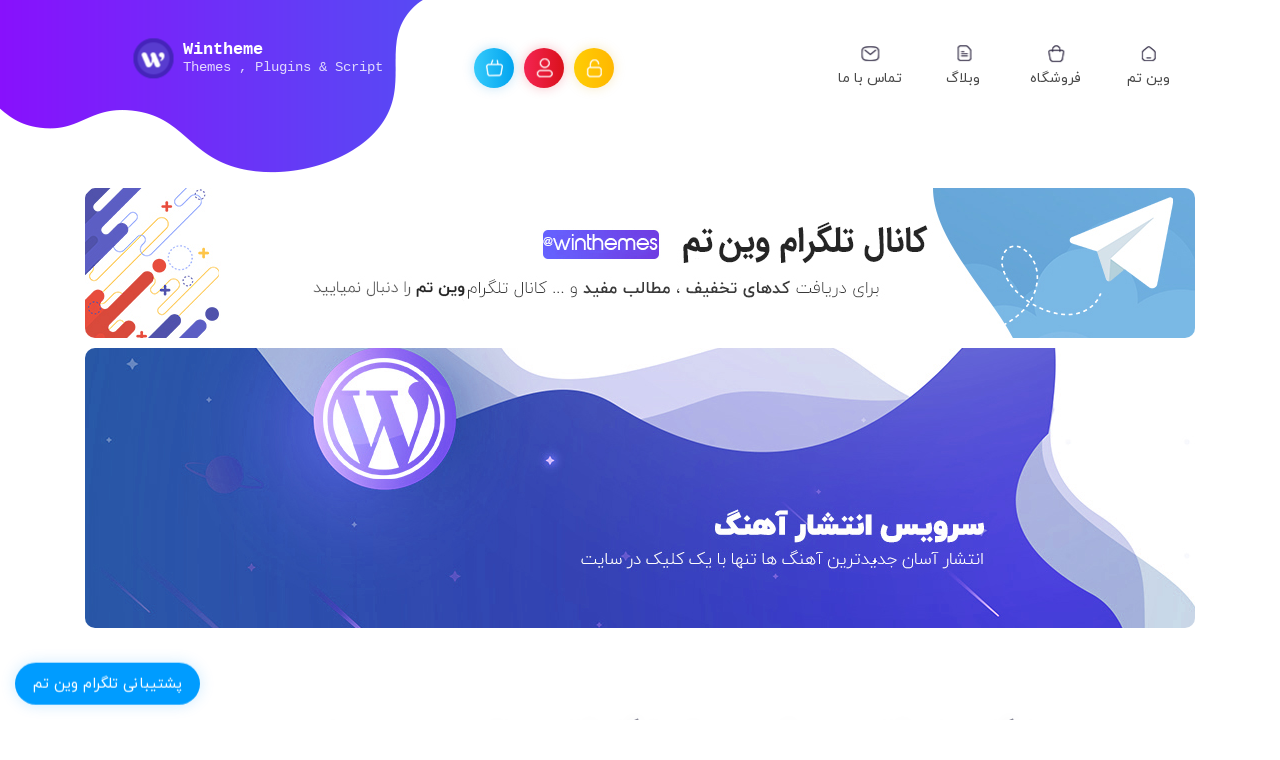

--- FILE ---
content_type: text/html; charset=UTF-8
request_url: https://wintheme.ir/product/tag/%D9%82%D8%A7%D9%84%D8%A8-%D9%85%D9%88%D8%B2%DB%8C%DA%A9-%D8%AF%DB%8C/
body_size: 9852
content:
<!DOCTYPE html>
<html lang="fa" dir="rtl">
	<head>
	<meta name="google-site-verification" content="ioPFtAbGmhCOnbytcroqOuIPJE3mvc6JxaH7W8k92JQ" />
	<title>بایگانی‌های قالب موزیک دی - فروشگاه قالب و افزونه وردپرس | وین تم</title> 
		<meta charset="utf-8"> 
        <meta name="enamad" content="993510" />
        <meta name="robots" content="follow, index, max-snippet:-1, max-video-preview:-1, max-image-preview:large"/>
		<meta http-equiv="X-UA-Compatible" content="IE=edge">
		<meta name="viewport" content="width=device-width, initial-scale=1">
		<meta property="og:locale" content="fa_IR">
		<link rel="stylesheet" type="text/css" href="https://wintheme.ir/wp-content/themes/wintheme/css/bootstrap.css" >
		<link rel="stylesheet" type="text/css" href="https://wintheme.ir/wp-content/themes/wintheme/css/jquery.scrollbar.css" >
		<script src="https://wintheme.ir/wp-content/themes/wintheme/js/jquery.min.js"></script>
		<script src="https://wintheme.ir/wp-content/themes/wintheme/js/sweetalert.min.js"></script>
		<script src="https://wintheme.ir/wp-content/themes/wintheme/js/owl.carousel.min.js"></script>
		<script src="https://wintheme.ir/wp-content/themes/wintheme/js/index_page.js"></script>
		<link rel="stylesheet" href="https://wintheme.ir/wp-content/themes/wintheme/css/owl.carousel.min.css">
		<link rel="stylesheet" href="https://wintheme.ir/wp-content/themes/wintheme/css/sweetalert.css">
		<link rel="stylesheet" type="text/css" href="https://wintheme.ir/wp-content/themes/wintheme/style.css" >
		<link rel="stylesheet" type="text/css" href="https://wintheme.ir/wp-content/themes/wintheme/index_style.css" >
		<link rel="stylesheet" type="text/css" href="https://wintheme.ir/wp-content/themes/wintheme/resize.css">
		<link rel="stylesheet" type="text/css" href="https://wintheme.ir/wp-content/themes/wintheme/index_resize.css">
		<link rel="icon" href="https://wintheme.ir/wp-content/themes/wintheme/wflogo.png" type="image/png">
		<script> 
			var ajax_address = "https://wintheme.ir/wp-admin/admin-ajax.php" 
			var website = "https://wintheme.ir" 
		</script>
		
<!-- بهینه‌سازی موتور جستجو توسط Rank Math PRO - https://rankmath.com/ -->
<meta name="robots" content="follow, index, max-snippet:-1, max-video-preview:-1, max-image-preview:large"/>
<link rel="canonical" href="https://wintheme.ir/product/tag/%d9%82%d8%a7%d9%84%d8%a8-%d9%85%d9%88%d8%b2%db%8c%da%a9-%d8%af%db%8c/" />
<meta property="og:locale" content="fa_IR" />
<meta property="og:type" content="article" />
<meta property="og:title" content="بایگانی‌های قالب موزیک دی - فروشگاه قالب و افزونه وردپرس | وین تم" />
<meta property="og:url" content="https://wintheme.ir/product/tag/%d9%82%d8%a7%d9%84%d8%a8-%d9%85%d9%88%d8%b2%db%8c%da%a9-%d8%af%db%8c/" />
<meta property="og:site_name" content="وین تم - فروشگاه قالب و اسکریپت" />
<meta property="og:image" content="https://wintheme.ir/wp-content/uploads/2023/05/photo_2020-02-20_03-14-58.jpg" />
<meta property="og:image:secure_url" content="https://wintheme.ir/wp-content/uploads/2023/05/photo_2020-02-20_03-14-58.jpg" />
<meta property="og:image:width" content="640" />
<meta property="og:image:height" content="640" />
<meta property="og:image:type" content="image/jpeg" />
<meta name="twitter:card" content="summary_large_image" />
<meta name="twitter:title" content="بایگانی‌های قالب موزیک دی - فروشگاه قالب و افزونه وردپرس | وین تم" />
<meta name="twitter:image" content="https://wintheme.ir/wp-content/uploads/2023/05/photo_2020-02-20_03-14-58.jpg" />
<meta name="twitter:label1" content="Downloads" />
<meta name="twitter:data1" content="1" />
<script type="application/ld+json" class="rank-math-schema-pro">{"@context":"https://schema.org","@graph":[{"@type":"Person","@id":"https://wintheme.ir/#person","name":"\u0648\u06cc\u0646 \u062a\u0645 - \u0641\u0631\u0648\u0634\u06af\u0627\u0647 \u0642\u0627\u0644\u0628 \u0648 \u0627\u0633\u06a9\u0631\u06cc\u067e\u062a","url":"https://wintheme.ir","email":"wintheme.ir@gmail.com","image":{"@type":"ImageObject","@id":"https://wintheme.ir/#logo","url":"https://wintheme.ir/wp-content/uploads/2023/05/photo_2020-02-20_03-14-58l.jpg","contentUrl":"https://wintheme.ir/wp-content/uploads/2023/05/photo_2020-02-20_03-14-58l.jpg","caption":"\u0648\u06cc\u0646 \u062a\u0645 - \u0641\u0631\u0648\u0634\u06af\u0627\u0647 \u0642\u0627\u0644\u0628 \u0648 \u0627\u0633\u06a9\u0631\u06cc\u067e\u062a","inLanguage":"fa-IR","width":"112","height":"112"}},{"@type":"WebSite","@id":"https://wintheme.ir/#website","url":"https://wintheme.ir","name":"\u0648\u06cc\u0646 \u062a\u0645 - \u0641\u0631\u0648\u0634\u06af\u0627\u0647 \u0642\u0627\u0644\u0628 \u0648 \u0627\u0633\u06a9\u0631\u06cc\u067e\u062a","alternateName":"\u0648\u06cc\u0646 \u062a\u0645","publisher":{"@id":"https://wintheme.ir/#person"},"inLanguage":"fa-IR"},{"@type":"BreadcrumbList","@id":"https://wintheme.ir/product/tag/%d9%82%d8%a7%d9%84%d8%a8-%d9%85%d9%88%d8%b2%db%8c%da%a9-%d8%af%db%8c/#breadcrumb","itemListElement":[{"@type":"ListItem","position":"1","item":{"@id":"https://wintheme.ir","name":"\u062e\u0627\u0646\u0647"}},{"@type":"ListItem","position":"2","item":{"@id":"https://wintheme.ir/product/tag/%d9%82%d8%a7%d9%84%d8%a8-%d9%85%d9%88%d8%b2%db%8c%da%a9-%d8%af%db%8c/","name":"\u0642\u0627\u0644\u0628 \u0645\u0648\u0632\u06cc\u06a9 \u062f\u06cc"}}]},{"@type":"CollectionPage","@id":"https://wintheme.ir/product/tag/%d9%82%d8%a7%d9%84%d8%a8-%d9%85%d9%88%d8%b2%db%8c%da%a9-%d8%af%db%8c/#webpage","url":"https://wintheme.ir/product/tag/%d9%82%d8%a7%d9%84%d8%a8-%d9%85%d9%88%d8%b2%db%8c%da%a9-%d8%af%db%8c/","name":"\u0628\u0627\u06cc\u06af\u0627\u0646\u06cc\u200c\u0647\u0627\u06cc \u0642\u0627\u0644\u0628 \u0645\u0648\u0632\u06cc\u06a9 \u062f\u06cc - \u0641\u0631\u0648\u0634\u06af\u0627\u0647 \u0642\u0627\u0644\u0628 \u0648 \u0627\u0641\u0632\u0648\u0646\u0647 \u0648\u0631\u062f\u067e\u0631\u0633 | \u0648\u06cc\u0646 \u062a\u0645","isPartOf":{"@id":"https://wintheme.ir/#website"},"inLanguage":"fa-IR","breadcrumb":{"@id":"https://wintheme.ir/product/tag/%d9%82%d8%a7%d9%84%d8%a8-%d9%85%d9%88%d8%b2%db%8c%da%a9-%d8%af%db%8c/#breadcrumb"}}]}</script>
<!-- /افزونه سئو ورپرس Rank Math -->

<link rel="alternate" type="application/rss+xml" title="خوراک فروشگاه قالب و افزونه وردپرس | وین تم &raquo; قالب موزیک دی Download Tag" href="https://wintheme.ir/product/tag/%d9%82%d8%a7%d9%84%d8%a8-%d9%85%d9%88%d8%b2%db%8c%da%a9-%d8%af%db%8c/feed/" />
<style id='wp-img-auto-sizes-contain-inline-css' type='text/css'>
img:is([sizes=auto i],[sizes^="auto," i]){contain-intrinsic-size:3000px 1500px}
/*# sourceURL=wp-img-auto-sizes-contain-inline-css */
</style>
<style id='wp-emoji-styles-inline-css' type='text/css'>

	img.wp-smiley, img.emoji {
		display: inline !important;
		border: none !important;
		box-shadow: none !important;
		height: 1em !important;
		width: 1em !important;
		margin: 0 0.07em !important;
		vertical-align: -0.1em !important;
		background: none !important;
		padding: 0 !important;
	}
/*# sourceURL=wp-emoji-styles-inline-css */
</style>
<link rel='stylesheet' id='wp-block-library-rtl-css' href='https://wintheme.ir/wp-includes/css/dist/block-library/style-rtl.min.css?ver=6.9' type='text/css' media='all' />
<style id='global-styles-inline-css' type='text/css'>
:root{--wp--preset--aspect-ratio--square: 1;--wp--preset--aspect-ratio--4-3: 4/3;--wp--preset--aspect-ratio--3-4: 3/4;--wp--preset--aspect-ratio--3-2: 3/2;--wp--preset--aspect-ratio--2-3: 2/3;--wp--preset--aspect-ratio--16-9: 16/9;--wp--preset--aspect-ratio--9-16: 9/16;--wp--preset--color--black: #000000;--wp--preset--color--cyan-bluish-gray: #abb8c3;--wp--preset--color--white: #ffffff;--wp--preset--color--pale-pink: #f78da7;--wp--preset--color--vivid-red: #cf2e2e;--wp--preset--color--luminous-vivid-orange: #ff6900;--wp--preset--color--luminous-vivid-amber: #fcb900;--wp--preset--color--light-green-cyan: #7bdcb5;--wp--preset--color--vivid-green-cyan: #00d084;--wp--preset--color--pale-cyan-blue: #8ed1fc;--wp--preset--color--vivid-cyan-blue: #0693e3;--wp--preset--color--vivid-purple: #9b51e0;--wp--preset--gradient--vivid-cyan-blue-to-vivid-purple: linear-gradient(135deg,rgb(6,147,227) 0%,rgb(155,81,224) 100%);--wp--preset--gradient--light-green-cyan-to-vivid-green-cyan: linear-gradient(135deg,rgb(122,220,180) 0%,rgb(0,208,130) 100%);--wp--preset--gradient--luminous-vivid-amber-to-luminous-vivid-orange: linear-gradient(135deg,rgb(252,185,0) 0%,rgb(255,105,0) 100%);--wp--preset--gradient--luminous-vivid-orange-to-vivid-red: linear-gradient(135deg,rgb(255,105,0) 0%,rgb(207,46,46) 100%);--wp--preset--gradient--very-light-gray-to-cyan-bluish-gray: linear-gradient(135deg,rgb(238,238,238) 0%,rgb(169,184,195) 100%);--wp--preset--gradient--cool-to-warm-spectrum: linear-gradient(135deg,rgb(74,234,220) 0%,rgb(151,120,209) 20%,rgb(207,42,186) 40%,rgb(238,44,130) 60%,rgb(251,105,98) 80%,rgb(254,248,76) 100%);--wp--preset--gradient--blush-light-purple: linear-gradient(135deg,rgb(255,206,236) 0%,rgb(152,150,240) 100%);--wp--preset--gradient--blush-bordeaux: linear-gradient(135deg,rgb(254,205,165) 0%,rgb(254,45,45) 50%,rgb(107,0,62) 100%);--wp--preset--gradient--luminous-dusk: linear-gradient(135deg,rgb(255,203,112) 0%,rgb(199,81,192) 50%,rgb(65,88,208) 100%);--wp--preset--gradient--pale-ocean: linear-gradient(135deg,rgb(255,245,203) 0%,rgb(182,227,212) 50%,rgb(51,167,181) 100%);--wp--preset--gradient--electric-grass: linear-gradient(135deg,rgb(202,248,128) 0%,rgb(113,206,126) 100%);--wp--preset--gradient--midnight: linear-gradient(135deg,rgb(2,3,129) 0%,rgb(40,116,252) 100%);--wp--preset--font-size--small: 13px;--wp--preset--font-size--medium: 20px;--wp--preset--font-size--large: 36px;--wp--preset--font-size--x-large: 42px;--wp--preset--spacing--20: 0.44rem;--wp--preset--spacing--30: 0.67rem;--wp--preset--spacing--40: 1rem;--wp--preset--spacing--50: 1.5rem;--wp--preset--spacing--60: 2.25rem;--wp--preset--spacing--70: 3.38rem;--wp--preset--spacing--80: 5.06rem;--wp--preset--shadow--natural: 6px 6px 9px rgba(0, 0, 0, 0.2);--wp--preset--shadow--deep: 12px 12px 50px rgba(0, 0, 0, 0.4);--wp--preset--shadow--sharp: 6px 6px 0px rgba(0, 0, 0, 0.2);--wp--preset--shadow--outlined: 6px 6px 0px -3px rgb(255, 255, 255), 6px 6px rgb(0, 0, 0);--wp--preset--shadow--crisp: 6px 6px 0px rgb(0, 0, 0);}:where(.is-layout-flex){gap: 0.5em;}:where(.is-layout-grid){gap: 0.5em;}body .is-layout-flex{display: flex;}.is-layout-flex{flex-wrap: wrap;align-items: center;}.is-layout-flex > :is(*, div){margin: 0;}body .is-layout-grid{display: grid;}.is-layout-grid > :is(*, div){margin: 0;}:where(.wp-block-columns.is-layout-flex){gap: 2em;}:where(.wp-block-columns.is-layout-grid){gap: 2em;}:where(.wp-block-post-template.is-layout-flex){gap: 1.25em;}:where(.wp-block-post-template.is-layout-grid){gap: 1.25em;}.has-black-color{color: var(--wp--preset--color--black) !important;}.has-cyan-bluish-gray-color{color: var(--wp--preset--color--cyan-bluish-gray) !important;}.has-white-color{color: var(--wp--preset--color--white) !important;}.has-pale-pink-color{color: var(--wp--preset--color--pale-pink) !important;}.has-vivid-red-color{color: var(--wp--preset--color--vivid-red) !important;}.has-luminous-vivid-orange-color{color: var(--wp--preset--color--luminous-vivid-orange) !important;}.has-luminous-vivid-amber-color{color: var(--wp--preset--color--luminous-vivid-amber) !important;}.has-light-green-cyan-color{color: var(--wp--preset--color--light-green-cyan) !important;}.has-vivid-green-cyan-color{color: var(--wp--preset--color--vivid-green-cyan) !important;}.has-pale-cyan-blue-color{color: var(--wp--preset--color--pale-cyan-blue) !important;}.has-vivid-cyan-blue-color{color: var(--wp--preset--color--vivid-cyan-blue) !important;}.has-vivid-purple-color{color: var(--wp--preset--color--vivid-purple) !important;}.has-black-background-color{background-color: var(--wp--preset--color--black) !important;}.has-cyan-bluish-gray-background-color{background-color: var(--wp--preset--color--cyan-bluish-gray) !important;}.has-white-background-color{background-color: var(--wp--preset--color--white) !important;}.has-pale-pink-background-color{background-color: var(--wp--preset--color--pale-pink) !important;}.has-vivid-red-background-color{background-color: var(--wp--preset--color--vivid-red) !important;}.has-luminous-vivid-orange-background-color{background-color: var(--wp--preset--color--luminous-vivid-orange) !important;}.has-luminous-vivid-amber-background-color{background-color: var(--wp--preset--color--luminous-vivid-amber) !important;}.has-light-green-cyan-background-color{background-color: var(--wp--preset--color--light-green-cyan) !important;}.has-vivid-green-cyan-background-color{background-color: var(--wp--preset--color--vivid-green-cyan) !important;}.has-pale-cyan-blue-background-color{background-color: var(--wp--preset--color--pale-cyan-blue) !important;}.has-vivid-cyan-blue-background-color{background-color: var(--wp--preset--color--vivid-cyan-blue) !important;}.has-vivid-purple-background-color{background-color: var(--wp--preset--color--vivid-purple) !important;}.has-black-border-color{border-color: var(--wp--preset--color--black) !important;}.has-cyan-bluish-gray-border-color{border-color: var(--wp--preset--color--cyan-bluish-gray) !important;}.has-white-border-color{border-color: var(--wp--preset--color--white) !important;}.has-pale-pink-border-color{border-color: var(--wp--preset--color--pale-pink) !important;}.has-vivid-red-border-color{border-color: var(--wp--preset--color--vivid-red) !important;}.has-luminous-vivid-orange-border-color{border-color: var(--wp--preset--color--luminous-vivid-orange) !important;}.has-luminous-vivid-amber-border-color{border-color: var(--wp--preset--color--luminous-vivid-amber) !important;}.has-light-green-cyan-border-color{border-color: var(--wp--preset--color--light-green-cyan) !important;}.has-vivid-green-cyan-border-color{border-color: var(--wp--preset--color--vivid-green-cyan) !important;}.has-pale-cyan-blue-border-color{border-color: var(--wp--preset--color--pale-cyan-blue) !important;}.has-vivid-cyan-blue-border-color{border-color: var(--wp--preset--color--vivid-cyan-blue) !important;}.has-vivid-purple-border-color{border-color: var(--wp--preset--color--vivid-purple) !important;}.has-vivid-cyan-blue-to-vivid-purple-gradient-background{background: var(--wp--preset--gradient--vivid-cyan-blue-to-vivid-purple) !important;}.has-light-green-cyan-to-vivid-green-cyan-gradient-background{background: var(--wp--preset--gradient--light-green-cyan-to-vivid-green-cyan) !important;}.has-luminous-vivid-amber-to-luminous-vivid-orange-gradient-background{background: var(--wp--preset--gradient--luminous-vivid-amber-to-luminous-vivid-orange) !important;}.has-luminous-vivid-orange-to-vivid-red-gradient-background{background: var(--wp--preset--gradient--luminous-vivid-orange-to-vivid-red) !important;}.has-very-light-gray-to-cyan-bluish-gray-gradient-background{background: var(--wp--preset--gradient--very-light-gray-to-cyan-bluish-gray) !important;}.has-cool-to-warm-spectrum-gradient-background{background: var(--wp--preset--gradient--cool-to-warm-spectrum) !important;}.has-blush-light-purple-gradient-background{background: var(--wp--preset--gradient--blush-light-purple) !important;}.has-blush-bordeaux-gradient-background{background: var(--wp--preset--gradient--blush-bordeaux) !important;}.has-luminous-dusk-gradient-background{background: var(--wp--preset--gradient--luminous-dusk) !important;}.has-pale-ocean-gradient-background{background: var(--wp--preset--gradient--pale-ocean) !important;}.has-electric-grass-gradient-background{background: var(--wp--preset--gradient--electric-grass) !important;}.has-midnight-gradient-background{background: var(--wp--preset--gradient--midnight) !important;}.has-small-font-size{font-size: var(--wp--preset--font-size--small) !important;}.has-medium-font-size{font-size: var(--wp--preset--font-size--medium) !important;}.has-large-font-size{font-size: var(--wp--preset--font-size--large) !important;}.has-x-large-font-size{font-size: var(--wp--preset--font-size--x-large) !important;}
/*# sourceURL=global-styles-inline-css */
</style>

<style id='classic-theme-styles-inline-css' type='text/css'>
/*! This file is auto-generated */
.wp-block-button__link{color:#fff;background-color:#32373c;border-radius:9999px;box-shadow:none;text-decoration:none;padding:calc(.667em + 2px) calc(1.333em + 2px);font-size:1.125em}.wp-block-file__button{background:#32373c;color:#fff;text-decoration:none}
/*# sourceURL=/wp-includes/css/classic-themes.min.css */
</style>
<link rel='stylesheet' id='edd-styles-css' href='https://wintheme.ir/wp-content/plugins/easy-digital-downloads/templates/edd.min.css?ver=2.10.2' type='text/css' media='all' />
<link rel='stylesheet' id='wp-pagenavi-css' href='https://wintheme.ir/wp-content/plugins/wp-pagenavi/pagenavi-css.css?ver=2.70' type='text/css' media='all' />
<script type="text/javascript" src="https://wintheme.ir/wp-includes/js/jquery/jquery.min.js?ver=3.7.1" id="jquery-core-js"></script>
<script type="text/javascript" src="https://wintheme.ir/wp-includes/js/jquery/jquery-migrate.min.js?ver=3.4.1" id="jquery-migrate-js"></script>
<link rel="https://api.w.org/" href="https://wintheme.ir/wp-json/" /><link rel="EditURI" type="application/rsd+xml" title="RSD" href="https://wintheme.ir/xmlrpc.php?rsd" />
<meta name="generator" content="WordPress 6.9" />
<meta name="generator" content="Easy Digital Downloads v2.10.2" />
<!-- Analytics by WP Statistics - https://wp-statistics.com -->
<link rel="icon" href="https://wintheme.ir/wp-content/uploads/2024/12/cropped-Untitled-32x32.png" sizes="32x32" />
<link rel="icon" href="https://wintheme.ir/wp-content/uploads/2024/12/cropped-Untitled-192x192.png" sizes="192x192" />
<link rel="apple-touch-icon" href="https://wintheme.ir/wp-content/uploads/2024/12/cropped-Untitled-180x180.png" />
<meta name="msapplication-TileImage" content="https://wintheme.ir/wp-content/uploads/2024/12/cropped-Untitled-270x270.png" />
 
	<style>
		.page {
    padding: 15px;
    margin-bottom: 12em;
}
		</style>
		

	</head>
	<body>
	<div class="container">
		<header class="mobile-header">
			<div class="img nv"></div>
			<a href="https://wintheme.ir" title="فروشگاه قالب و افزونه وردپرس | وین تم" class="img logo"><h2>Wintheme</h2></a>
		</header>
		<div class="mobile-layer"></div>
		<aside class="mobile-sidebar">
			<div class="head">
				<div class="close"></div>
				<div class="wintheme">
					<div class="logo"></div>
					<h3>وین تم</h3>
					<h4>گروه طراحی وب سایت و اسکریپت</h4>
				</div>
			</div>
			<div class="actions">
				<div class="items">
															<div class="icon login"></div>
						<div class="icon register"></div>
											<a rel="nofollow" href="https://wintheme.ir/checkout/" title="سبد خرید">
					<div class="icon basket"></div></a>
				</div>
			</div>
			<div class="navs">
				<ul>
					<li><a href="https://wintheme.ir" rel="home" title="وین تم">وین تم</a></li>
					<li><a class="shop" href="https://wintheme.ir/product/" title="فروشگاه قالب">فروشگاه</a></li>
					<li><a class="blog" href="https://wintheme.ir/category/blog/" title="وبلاگ">وبلاگ</a></li>
					<li><a class="contact" href="https://wintheme.ir/contact/" title="تماس با ما">تماس با ما</a></li>
				</ul>
			</div>
		</aside>
		<header class="site-header" itemscope="" itemtype="https://schema.org/WPHeader">
			<div class="menu">
				<nav class="topnav">
					<ul>
					<li><a href="https://wintheme.ir" title="وین تم">وین تم</a></li>
					<li><a class="shop" href="https://wintheme.ir/product/" title="فروشگاه قالب">فروشگاه</a></li>
					<li><a class="blog" href="https://wintheme.ir/category/blog/" title="وبلاگ">وبلاگ</a></li>
					<li><a class="contact" href="https://wintheme.ir/contact/" rel="nofollow" title="تماس با ما">تماس با ما</a></li>
					</ul>
				</nav>
				<div class="items">
														<div class="icon login"><div class="ttp">ورود</div></div>
					<div class="icon register"><div class="ttp">ثبت نام</div></div>
											
					
					<a rel="nofollow" href="https://wintheme.ir/checkout/" title="سبد خرید">
					<div class="icon basket"><div class="ttp">سبد خرید</div></div>
					</a>
				</div>
			</div>
			<div class="logo">
				<a href="https://wintheme.ir" title="فروشگاه قالب و افزونه وردپرس | وین تم" class="txt_icon">
					<h2>Wintheme</h2>
					<p>Themes , Plugins & Script</p>
				</a>
			</div>
			<svg 
			 xmlns="http://www.w3.org/2000/svg"
			 xmlns:xlink="http://www.w3.org/1999/xlink"
			 width="811px" height="797px" class="wave2">
			<defs>
			<linearGradient id="PSgrad_0" x1="57.358%" x2="0%" y1="81.915%" y2="0%">
			  <stop offset="0%" stop-color="rgb(246,246,253)" stop-opacity="0.12941" />
			  <stop offset="100%" stop-color="rgb(238,238,255)" stop-opacity="0.90196" />
			</linearGradient>

			</defs>
			<path fill-rule="evenodd"  fill="url(#PSgrad_0)"
			 d="M811.000,84.278 C811.000,84.278 602.291,-106.822 390.059,86.440 C177.828,279.702 -30.691,301.075 3.746,578.273 C51.492,962.602 763.254,717.125 811.000,746.902 L811.000,84.278 Z"/>
			</svg>
		</header>
</div>
<div class="ibanner">
			<div class="container">
				<a href="tg://resolve?domain=winthemes" title="کانال تلگرام وین تم" target="_blank" rel="nofollow"><img src="https://wintheme.ir/wp-content/themes/wintheme/images/telegrams.jpg" alt="کانال تلگرام وین تم"></a>
				<a href="https://my.wintheme.ir/" title="سرویس انتشار آهنگ" target="_blank"><img src="https://wintheme.ir/wp-content/uploads/2025/05/75f7ccf5552db41b9f3c4dd8d3440ad5.jpg" alt="سرویس انتشار آهنگ"></a>
			</div>
		</div><section class="latestshop" style="margin-bottom: 12em;">
			<div class="ititles"> 
				<h4>بایگانی‌های قالب موزیک دی - فروشگاه قالب و افزونه وردپرس | وین تم </h4>
				<h5> خرید محصولات اشتراکی حرفه ای </h5>
			</div>
			<div class="container">
 	<div class="shop_post">
		<figure> <a href="https://wintheme.ir/product/%d9%be%d9%88%d8%b3%d8%aa%d9%87-%d9%88%d8%b1%d8%af%d9%be%d8%b1%d8%b3-%d9%85%d9%88%d8%b2%db%8c%da%a9-%d8%af%db%8c/" title="پوسته وردپرس موزیک دی">
			<img width="265" height="250" src="https://wintheme.ir/wp-content/uploads/edd/2024/11/musicday-1.jpg" alt="پوسته وردپرس موزیک دی"/></a>
		</figure>
		<h2> پوسته وردپرس موزیک دی </h2>
		<p>قالب وردپرس موزیک دی برای کاربرانی ساخته شده که می خواهند امکانات یک قالب اختصاصی را با هزینه کم داشته باشند ؛</p>
		<div class="foot">
			<div class="price"><span class="edd_price" id="edd_price_171">540000 تومان</span></div>
			<a href="https://wintheme.ir/product/%d9%be%d9%88%d8%b3%d8%aa%d9%87-%d9%88%d8%b1%d8%af%d9%be%d8%b1%d8%b3-%d9%85%d9%88%d8%b2%db%8c%da%a9-%d8%af%db%8c/" title="پوسته وردپرس موزیک دی">
			<div class="buy">
				<div class="icon"></div>
					خرید محصول
			</div></a>
		</div>
	</div>
					</div>

	
</section>
		<footer class="site-footer">
			<div class="container">
				<div class="footercontact">
					<div class="text">
					</div>
					<div class="namad">
						<img src="https://wintheme.ir/wp-content/themes/wintheme/images/unnamed.png" alt="enamad">
						<img src="https://wintheme.ir/wp-content/themes/wintheme/images/behpardakht.png" alt="Behpardakht">
					</div>
				</div>	
			</div>	
			<div class="container">
				<div class="columns">
					<div class="row">
						<div class="col-md-4">
							<div class="box">
								<div class="title">درباره ما</div>
								<div class="cont">
									از ابتدای راه اندازی وین تم هدف اصلی ما ارائه خدماتی با کیفیت به همراه پشتیبانی دائمی و جلب رضایت مشتریان بوده است ؛ همواره در تلاشیم چه در پروژه های اختصاصی و چه در محصولات اشتراکی نیاز کاربران بر اساس آنچه می خواهند برطرف سازیم . <a href="https://wintheme.ir/about/" title="درباره ما" class="about">بیشتر بخوانید ...</a>
									<div class="social">
										<a href="https://www.instagram.com/wintheme.ir/" title="اینستاگرام وین تم" rel="nofollow" target="_blank" class="instagram"></a>
										<a href="tg://resolve?domain=winthemes" title="تلگرام وین تم" rel="nofollow" target="_blank"  class="telegram"></a>
									</div>
								</div>
							</div>
						</div>
						<div class="col-md-2">
							<div class="box">
								<div class="title">لینک های مفید</div>
								<div class="cont">
									<ul>
										<li id="menu-item-6043" class="menu-item menu-item-type-custom menu-item-object-custom menu-item-6043"><a href="https://wintheme.ir/ads/">تعرفه تبلیغات</a></li>
<li id="menu-item-5689" class="menu-item menu-item-type-custom menu-item-object-custom menu-item-5689"><a target="_blank" href="https://my.wintheme.ir/">سرویس انتشار موزیک</a></li>
<li id="menu-item-2854" class="menu-item menu-item-type-custom menu-item-object-custom menu-item-2854"><a target="_blank" href="https://wintheme.ir/dashboard/">پنل کاربران</a></li>
<li id="menu-item-3722" class="menu-item menu-item-type-custom menu-item-object-custom menu-item-3722"><a target="_blank" href="https://wintheme.ir/contact/">ثبت نظرات مشتریان</a></li>
<li id="menu-item-5289" class="menu-item menu-item-type-custom menu-item-object-custom menu-item-5289"><a target="_blank" href="https://t.me/wintheme_support">پشتیبانی و مشاوره در تلگرام</a></li>
									</ul>
								</div>
							</div>
						</div>
						<div class="col-md-2">
							<div class="box">
								<div class="title"> همکاران وین تم </div>
								<div class="cont">
									<ul> 
									<li id="menu-item-6309" class="menu-item menu-item-type-custom menu-item-object-custom menu-item-6309"><a target="_blank" rel="follow" href="https://farskids.com/">فارس کیدذ</a></li>
<li id="menu-item-6319" class="menu-item menu-item-type-custom menu-item-object-custom menu-item-6319"><a rel="follow" href="https://iranmelodic.com/">ایران ملودیک</a></li>
<li id="menu-item-4136" class="menu-item menu-item-type-custom menu-item-object-custom menu-item-4136"><a rel="follow" href="https://zsong.ir/" title="دانلود آهنگ">زد سانگ</a></li>
<li id="menu-item-4405" class="menu-item menu-item-type-custom menu-item-object-custom menu-item-4405"><a target="_blank" rel="follow" href="https://aadrin.ir/">اخبار و مقالات</a></li>
<li id="menu-item-3858" class="menu-item menu-item-type-custom menu-item-object-custom menu-item-3858"><a target="_blank" rel="follow" href="https://kordtunes.ir/">کرد تونز</a></li>
<li id="menu-item-5565" class="menu-item menu-item-type-custom menu-item-object-custom menu-item-5565"><a rel="follow" href="https://musicchi.net/">دانلود آهنگ</a></li>
<li id="menu-item-5419" class="menu-item menu-item-type-custom menu-item-object-custom menu-item-5419"><a target="_blank" rel="follow" href="https://anarmusic.com/">دانلود آهنگ جدید</a></li>
<li id="menu-item-5509" class="menu-item menu-item-type-custom menu-item-object-custom menu-item-5509"><a target="_blank" rel="follow" href="https://bia2seda.ir/">بیا تو صدا</a></li>
<li id="menu-item-5564" class="menu-item menu-item-type-custom menu-item-object-custom menu-item-5564"><a target="_blank" rel="follow" href="https://mahroid.com/cat/game/">بازی مود شده</a></li>
<li id="menu-item-5691" class="menu-item menu-item-type-custom menu-item-object-custom menu-item-5691"><a target="_blank" rel="follow" href="https://tapeshmusic.com">تپش موزیک</a></li>
<li id="menu-item-5382" class="menu-item menu-item-type-custom menu-item-object-custom menu-item-5382"><a target="_blank" rel="follow" href="https://gavaznmusic.com/">دانلود آهنگ</a></li>
<li id="menu-item-5962" class="menu-item menu-item-type-custom menu-item-object-custom menu-item-5962"><a target="_blank" rel="follow" href="https://gamiato.net/game/news/">اخبار بازی</a></li>
<li id="menu-item-6196" class="menu-item menu-item-type-custom menu-item-object-custom menu-item-6196"><a target="_blank" rel="follow" href="https://aylarmusic.ir/">آیلار موزیک</a></li>
<li id="menu-item-6328" class="menu-item menu-item-type-custom menu-item-object-custom menu-item-6328"><a rel="follow" href="https://leymermusics.ir/">لیمر موزیک</a></li>
<li id="menu-item-6330" class="menu-item menu-item-type-custom menu-item-object-custom menu-item-6330"><a rel="follow" href="https://rubik-music.com/">روبیک موزیک</a></li>
<li id="menu-item-6350" class="menu-item menu-item-type-custom menu-item-object-custom menu-item-6350"><a target="_blank" rel="follow" href="https://jaheshmusic.ir/">جهش موزیک</a></li>

									</ul>
								</div>
							</div>
						</div>
						<div class="col-md-4">
							<div class="box">
								<div class="title">آخرین های وبلاگ</div>
								<div class="cont">
									<ul> 
																 									<li> <a href="https://wintheme.ir/wp-ulike-pro-the-wordpress-leading-marketing-plugin/" title="دانلود افزونه امتیازدهی و مارکتینگ WP ULike Pro وردپرس نسخه ۱٫۹٫۶">دانلود افزونه امتیازدهی و مارکتینگ WP ULike Pro وردپرس نسخه ۱٫۹٫۶</a> </li>
																		<li> <a href="https://wintheme.ir/yoast-seo-premium/" title="افزونه فارسی سئو Yoast SEO Premium وردپرس نسخه حرفه ای ۲۶٫۱">افزونه فارسی سئو Yoast SEO Premium وردپرس نسخه حرفه ای ۲۶٫۱</a> </li>
																		<li> <a href="https://wintheme.ir/phpshort-url-shortener-software/" title="دانلود اسکریپت کوتاه کننده لینک phpShort نسخه ۴٫۱٫۰">دانلود اسکریپت کوتاه کننده لینک phpShort نسخه ۴٫۱٫۰</a> </li>
																		<li> <a href="https://wintheme.ir/rank-math-pro/" title="افزونه رنک مث پرو | افزونه Rank Math Pro | افزونه rankmath | دانلود افزونه Rank math">افزونه رنک مث پرو | افزونه Rank Math Pro | افزونه rankmath | دانلود افزونه Rank math</a> </li>
																		<li> <a href="https://wintheme.ir/jannah-news-magazine-news-buddypress/" title="دانلود قالب Jannah News 7.6.0 – پوسته فارسی مجله خبری وردپرس">دانلود قالب Jannah News 7.6.0 – پوسته فارسی مجله خبری وردپرس</a> </li>
																											</ul>
								</div>
							</div>
						</div>
					</div>
				</div>
			</div>
		</footer>
		<div id="reglog" class="modal fade" role="dialog">
			<div class="modal-dialog modal-lg">
				<div class="modal-content">
                    <div class="row">
                        <div class="col-md-6 right">
                            <ul class="nav nav-pills">
                                <li><a data-toggle="pill" href="#login" rel="nofollow">ورود به حساب کاربری</a></li>
                                <li><a data-toggle="pill" href="#register" rel="nofollow">ثبت نام در سایت</a></li>
                            </ul>
                            <div class="tab-content">
                                <div id="login" class="tabcontent active">
                                    <form method="post" id="login_form">
                                        <div class="input_holder">
                                            <input type="text" name="usernamelogin" id="usernamelogin" class="left_dir" tabindex="1">
                                            <span class="floatlabel">نام کاربری</span>
                                        </div>
                                        <div class="input_holder">
                                            <input type="password" name="passwordlogin" id="passwordlogin" class="left_dir" required tabindex="2">
                                            <span class="floatlabel">کلمه عبور</span>
                                        </div>
                                        <div class="checkboxholder">
                                            <input id="save_info" name="save_info" type="checkbox" tabindex="3">
                                            <label for="save_info"><span>اطلاعات مرا بخاطر بسپار</span></label>
                                        </div>
										
                                        <button id="sublogin">ورود به حساب</button>
										<a href="https://wintheme.ir/login/?action=lostpassword" alt="کلمه عبورم را فراموش کرده ام !">کلمه عبورم را فراموش کرده ام !</a>
                                    </form>
                                </div>
								<div id="forgot" class="tabcontent">
                                    <form method="post" id="forgot_form">
                                        <div class="input_holder">
                                            <input type="text" name="forgot_email" id="forgot_email" class="left_dir" required tabindex="1">
                                            <span class="floatlabel">پست الکترونیکی</span>
                                        </div>
                                        <button id="subforgot">بازیابی کلمه عبور</button>
                                    </form>
									<div class="message success"></div>
                                </div>
                                <div id="register" class="tabcontent">
                                    <form method="post" name="reg_form" id="reg_form">
                                        <div class="input_holder">
                                            <input type="text" name="name_family" id="name_family" required>
                                            <span class="floatlabel"> نام و نام خانوادگی </span>
                                        </div>
                                        <div class="input_holder">
                                            <input type="text" name="regemail" id="regemail" class="left_dir" required>
											<span class="floatlabel"> پست الکترونیکی </span>
                                        </div>
                                        <div class="input_holder">
                                            <input type="text" name="username" id="username" class="left_dir" required>
                                            <span class="floatlabel">نام کاربری</span>
                                        </div>
										<div class="input_holder">
                                            <input type="text" name="regwebsite" id="regwebsite" class="left_dir" required>
                                            <span class="floatlabel">وب سایت</span>
                                        </div>
                                        <div class="input_holder">
                                            <input type="password" name="password" id="password" class="left_dir" required>
                                            <span class="floatlabel">کلمه عبور (بیش از 5 حرف و ترکیبی از حروف ، اعداد و علامات باشد)</span>
                                        </div>
                                        <div class="input_holder">
                                            <input type="password" name="replypassword" id="replypassword" class="left_dir" required>
                                            <span class="floatlabel">تکرار کلمه عبور</span>
                                        </div>
										
                                        <button>ایجاد حساب کاربری
										<div class="loader login"></div>
										</button>
                                    </form>
                                </div>
                            </div>
                        </div>
                        <div class="col-md-6 image">
							<span type="button" class="closemodal" data-dismiss="modal">&times;</span>
						</div>
                    </div>
                </div>
            </div>
</div>
<a class="fjt" href="tg://resolve?domain=wintheme_support">پشتیبانی تلگرام وین تم</a>



<!--<a class="tgfollow" href="tg://resolve?domain=wintheme_support">
<img src="https://wintheme.ir/wp-content/uploads/2021/10/telegram2.png" data-src="https://wintheme.ir/wp-content/uploads/2021/10/telegram2.png" alt="پشتیبانی تلگرام وین تم"  width="60" height="60">
</a>-->
<style>
.fjt {
    background: #009cff;
    box-shadow: 0 0 15px rgba(0,156,255,.2);
    bottom: 1em;
    left: 1em;
    position: fixed;
    padding: .7em 1.2em;
    color: #fff !important;
    border-radius: 50px;
    font-size: 15px;
    animation: tgfollow 3s ease-in-out infinite;
	z-index: 1;
}
	
@keyframes tgfollow{0%{transform:translatey(0)}50%{box-shadow:0 10px 5px 0 rgba(0,0,0,.1);transform:translatey(-15px)}100%{transform:translatey(0)}}
	</style>
</body>
	<script type="speculationrules">
{"prefetch":[{"source":"document","where":{"and":[{"href_matches":"/*"},{"not":{"href_matches":["/wp-*.php","/wp-admin/*","/wp-content/uploads/*","/wp-content/*","/wp-content/plugins/*","/wp-content/themes/wintheme/*","/*\\?(.+)"]}},{"not":{"selector_matches":"a[rel~=\"nofollow\"]"}},{"not":{"selector_matches":".no-prefetch, .no-prefetch a"}}]},"eagerness":"conservative"}]}
</script>
<script type="text/javascript" id="edd-ajax-js-extra">
/* <![CDATA[ */
var edd_scripts = {"ajaxurl":"https://wintheme.ir/wp-admin/admin-ajax.php","position_in_cart":"","has_purchase_links":"","already_in_cart_message":"You have already added this item to your cart","empty_cart_message":"Your cart is empty","loading":"Loading","select_option":"Please select an option","is_checkout":"0","default_gateway":"zibal","redirect_to_checkout":"0","checkout_page":"https://wintheme.ir/checkout/","permalinks":"1","quantities_enabled":"","taxes_enabled":"0"};
//# sourceURL=edd-ajax-js-extra
/* ]]> */
</script>
<script type="text/javascript" src="https://wintheme.ir/wp-content/plugins/easy-digital-downloads/assets/js/edd-ajax.min.js?ver=2.10.2" id="edd-ajax-js"></script>
<script id="wp-emoji-settings" type="application/json">
{"baseUrl":"https://s.w.org/images/core/emoji/17.0.2/72x72/","ext":".png","svgUrl":"https://s.w.org/images/core/emoji/17.0.2/svg/","svgExt":".svg","source":{"concatemoji":"https://wintheme.ir/wp-includes/js/wp-emoji-release.min.js?ver=6.9"}}
</script>
<script type="module">
/* <![CDATA[ */
/*! This file is auto-generated */
const a=JSON.parse(document.getElementById("wp-emoji-settings").textContent),o=(window._wpemojiSettings=a,"wpEmojiSettingsSupports"),s=["flag","emoji"];function i(e){try{var t={supportTests:e,timestamp:(new Date).valueOf()};sessionStorage.setItem(o,JSON.stringify(t))}catch(e){}}function c(e,t,n){e.clearRect(0,0,e.canvas.width,e.canvas.height),e.fillText(t,0,0);t=new Uint32Array(e.getImageData(0,0,e.canvas.width,e.canvas.height).data);e.clearRect(0,0,e.canvas.width,e.canvas.height),e.fillText(n,0,0);const a=new Uint32Array(e.getImageData(0,0,e.canvas.width,e.canvas.height).data);return t.every((e,t)=>e===a[t])}function p(e,t){e.clearRect(0,0,e.canvas.width,e.canvas.height),e.fillText(t,0,0);var n=e.getImageData(16,16,1,1);for(let e=0;e<n.data.length;e++)if(0!==n.data[e])return!1;return!0}function u(e,t,n,a){switch(t){case"flag":return n(e,"\ud83c\udff3\ufe0f\u200d\u26a7\ufe0f","\ud83c\udff3\ufe0f\u200b\u26a7\ufe0f")?!1:!n(e,"\ud83c\udde8\ud83c\uddf6","\ud83c\udde8\u200b\ud83c\uddf6")&&!n(e,"\ud83c\udff4\udb40\udc67\udb40\udc62\udb40\udc65\udb40\udc6e\udb40\udc67\udb40\udc7f","\ud83c\udff4\u200b\udb40\udc67\u200b\udb40\udc62\u200b\udb40\udc65\u200b\udb40\udc6e\u200b\udb40\udc67\u200b\udb40\udc7f");case"emoji":return!a(e,"\ud83e\u1fac8")}return!1}function f(e,t,n,a){let r;const o=(r="undefined"!=typeof WorkerGlobalScope&&self instanceof WorkerGlobalScope?new OffscreenCanvas(300,150):document.createElement("canvas")).getContext("2d",{willReadFrequently:!0}),s=(o.textBaseline="top",o.font="600 32px Arial",{});return e.forEach(e=>{s[e]=t(o,e,n,a)}),s}function r(e){var t=document.createElement("script");t.src=e,t.defer=!0,document.head.appendChild(t)}a.supports={everything:!0,everythingExceptFlag:!0},new Promise(t=>{let n=function(){try{var e=JSON.parse(sessionStorage.getItem(o));if("object"==typeof e&&"number"==typeof e.timestamp&&(new Date).valueOf()<e.timestamp+604800&&"object"==typeof e.supportTests)return e.supportTests}catch(e){}return null}();if(!n){if("undefined"!=typeof Worker&&"undefined"!=typeof OffscreenCanvas&&"undefined"!=typeof URL&&URL.createObjectURL&&"undefined"!=typeof Blob)try{var e="postMessage("+f.toString()+"("+[JSON.stringify(s),u.toString(),c.toString(),p.toString()].join(",")+"));",a=new Blob([e],{type:"text/javascript"});const r=new Worker(URL.createObjectURL(a),{name:"wpTestEmojiSupports"});return void(r.onmessage=e=>{i(n=e.data),r.terminate(),t(n)})}catch(e){}i(n=f(s,u,c,p))}t(n)}).then(e=>{for(const n in e)a.supports[n]=e[n],a.supports.everything=a.supports.everything&&a.supports[n],"flag"!==n&&(a.supports.everythingExceptFlag=a.supports.everythingExceptFlag&&a.supports[n]);var t;a.supports.everythingExceptFlag=a.supports.everythingExceptFlag&&!a.supports.flag,a.supports.everything||((t=a.source||{}).concatemoji?r(t.concatemoji):t.wpemoji&&t.twemoji&&(r(t.twemoji),r(t.wpemoji)))});
//# sourceURL=https://wintheme.ir/wp-includes/js/wp-emoji-loader.min.js
/* ]]> */
</script>
</html>

--- FILE ---
content_type: text/css
request_url: https://wintheme.ir/wp-content/themes/wintheme/style.css
body_size: 14728
content:
/**
Theme Name: wintheme
**/
body {
	padding:0;
	margin:0;
	overflow-x:hidden;
	background-color:#f1f1f1;
	font:normal 14px iranyekan;
}
ul,li{
	margin:0px;
	padding:0px;
}
a {
	text-decoration:none !important;
}
b,strong {
	font-weight:bold;
}
input,select,textarea,button {
	outline: none !important;
	background:none;
}
button,label{cursor:pointer}
ul,li {
	list-style:none;
}
h1,h2,h3,h4,h5,h6,p {
	padding:0;
	margin:0;
}
textarea {
	resize:none;
}
i {
	font-style:normal;
}
::-moz-selection { 
	background: #8BC34A;
    color: #fff;
}
::selection { 
	background: #8BC34A;
    color: #fff;
}
/* End Reset */
.cl {
	clear:both;
}
.margin_top{
	margin-top:10px;
}
.left_dir {
    direction: ltr;
    text-align: left;
}
/* tophead */
.tophead {
	background:#3a3d46;
	padding:10px;
}
.tophead ul li{
	display:inline-block;
}
.tophead a {
	color: #afafaf;
	font-size:12px;
	padding: 3px 15px;
    transition:0.3s all ease;
}
.tophead a:hover {
    color: #f1f1f1;
}
.tophead .support {
	color: #e6e6e6;
    font-size: 13px;
	float:left;
}
.tophead .sitedesc {
    font: normal 13px IRANSANS;
	color: #EEE;
}

/* Slider */
.slider{
	padding: 15px 0;
    position: relative;
}
.weblog .owl-carousel .owl-stage-outer {
	padding: 20px 0;
}
.weblog.index {
	background: transparent;
	box-shadow:none;
	-webkit-box-shadow:none;
	-moz-box-shadow:none;
}
.slider .owl-dots,.weblog .owl-dots {
    display: flex;
    justify-content: center;
    margin-top: 15px;
}
.slider .owl-dots .owl-dot span,.weblog .owl-dots .owl-dot span{
    width: 10px;
    height: 10px;
    margin: 5px 7px;
    background: #D6D6D6;
    display: block;
    -webkit-backface-visibility: visible;
    transition: opacity .2s ease;
    border-radius: 30px;
}
.slider .owl-dots .owl-dot.active span,.weblog .owl-dots .owl-dot.active span {
    background: #4d5bee;
}
.slider .offer{
	position:relative;
    height: 275px;
    overflow: hidden;
    margin: 0px 15px;
}
.slider .offer .cat {
	position:absolute;
    top: 10px;
    left: 10px;
    background: #1d4ee9;
    color: #fff;
	font-size:11px;
    border-radius:30px;
    padding: 3px 10px;
	transition: opacity .2s ease;
}
.slider .offer .cat:hover {
	opacity:0.8;
}
.slider .offer figure{
	overflow:hidden;
    height: 275px;
	border-radius: 8px;
}
.slider .offer figure img{
	width:100%;
}
.slider .offer .text{
	position:absolute;
	bottom:0;
    border-radius: 0px 0px 8px 8px;
    padding:10px;
	background: rgba(0,0,0,0);
    background: -moz-linear-gradient(top, rgba(0,0,0,0) 0%, rgba(0,0,0,1) 100%);
    background: -webkit-gradient(left top, left bottom, color-stop(0%, rgba(0,0,0,0)), color-stop(100%, rgba(0,0,0,1)));
    background: -webkit-linear-gradient(top, rgba(0,0,0,0) 0%, rgba(0,0,0,1) 100%);
    background: -o-linear-gradient(top, rgba(0,0,0,0) 0%, rgba(0,0,0,1) 100%);
    background: -ms-linear-gradient(top, rgba(0,0,0,0) 0%, rgba(0,0,0,1) 100%);
    background: linear-gradient(to bottom, rgba(0,0,0,0) 0%, rgba(0,0,0,1) 100%);
    filter: progid:DXImageTransform.Microsoft.gradient( startColorstr='#000000', endColorstr='#000000', GradientType=0 );
}
.slider .offer .text h3{
	display:inline-block;
	color:#fff;
	font-size:15px;
}
.slider .offer .text .pric{
    left: 15px;
    position: absolute;
	color: #fff;
    font: bold 14px IRANSANS;
}
.slider .offer .text p{
	color:#b3b3b3;
	font-size:13px;
}
/*access*/
.access{
	margin-top: 20px;
	background:#fff;
	border-radius:8px;
	border-bottom:2px solid #e8e8e8;
	padding:18px 22px;
}
.access .nav-tabs {
	display:flex;
	justify-content:center;
}
.access .title{
	font:bold 15px IRANSANS;
	color:#554b4c;
    margin-top: 5px;
}
.access .nav-tabs > li > a{
	background:#f1f1f1;
	color:#564a4c;
    border-radius: 20px;
    margin-left: 7px;
    padding:8px 18px;
    transition:0.2s all ease;
    border:0px;
}
.access .nav-tabs > li > a:hover {
    background: #e2e2e2;
}
.access .nav-tabs > li.active a{
	color:#fff;
    background: #43caff;
    background: -moz-linear-gradient(left, #43caff 0%, #916fff 100%);
    background: -webkit-gradient(left top, right top, color-stop(0%, #43caff), color-stop(100%, #916fff));
    background: -webkit-linear-gradient(left, #43caff 0%, #916fff 100%);
    background: -o-linear-gradient(left, #43caff 0%, #916fff 100%);
    background: -ms-linear-gradient(left, #43caff 0%, #916fff 100%);
    background: linear-gradient(to right, #43caff 0%, #916fff 100%);
    filter: progid:DXImageTransform.Microsoft.gradient( startColorstr='#43caff', endColorstr='#916fff', GradientType=1 );
}
.tab-content {
	padding: 15px 0;
}
.tab-content .box {
	background:#fff;
	-webkit-box-shadow:0px 1px 13px 0px rgba(0, 0, 0, 0.05);
	-moz-box-shadow:0px 1px 13px 0px rgba(0, 0, 0, 0.05);
	box-shadow:0px 1px 13px 0px rgba(0, 0, 0, 0.05);
    position: relative;
    overflow: hidden;
    -webkit-transform: perspective(1px) translateZ(0);
    transform: perspective(1px) translateZ(0);
	border-radius:8px 8px 0 0;
	margin: 8px auto;
}
.tab-content .box figure img {
  width: 100% !important;
}
.tab-content .box:before {
    content: "";
    position: absolute;
    z-index: -1;
    left: 0;
    right: 0;
    bottom: 0;
    background: #8BC34A;
    height: 2px;
    -webkit-transform: translateY(4px);
    transform: translateY(4px);
    -webkit-transition-property: transform;
    transition-property: transform;
    -webkit-transition-duration: 0.3s;
    transition-duration: 0.3s;
    -webkit-transition-timing-function: ease-out;
    transition-timing-function: ease-out;
}
.tab-content .box:hover:before {
    -webkit-transform: translateY(0);
    transform: translateY(0);
}
.tab-content .box figure{
	height: 234px;
	overflow:hidden;
	border-radius:8px 8px 0 0;
}
.tab-content .box figure img{
	width:100%;
	height:auto;
}
.tab-content .box .text{
	padding: 10px;
}
.tab-content .box .text h2{
	font-size:15px;
	color:#353535;
    margin: 8px 0;
}
.tab-content .box .text h2 a {
    color:#353535;
    transition:0.3s all ease;
}
.tab-content .box .text h2 a:hover {
    color: #3F51B5;
}
.tab-content .box .text p {
    color:#545454;
    font-size:12.5px;
    margin-bottom: 10px;
}
.tab-content .box .text h3{
	font:normal 12px iranyekan;
	color:#8e8e8e;
}
.tab-content .box .text .lasttext {
    display: flex;
    justify-content: space-between;
}
.tab-content .box .text .lasttext .more{
	font:bold 12px IRANSANS;
	color:#545454;
    transition: 0.1s all ease;
}
.tab-content .box .text .lasttext .more:hover {
    color: #9E9E9E;
}
.tab-content .box .text .lasttext .price{
	color:#467726;
	background:#e7f5db;
	border-radius:15px;
	padding:3px 11px;
	font-size:13px;
}
.tab-content .box .foot_box{
	border-top:1px solid #efefef;
	padding:15px;
	display:flex;
    justify-content:space-between;
}
.tab-content .box .foot_box div{
    position: relative;
	width: 20%;
}
.tab-content .box .foot_box .like {
    color: #f1502c;
    cursor: pointer;
}
.tab-content .box .foot_box .comment {
    color: #1aa043;
}
.tab-content .box .foot_box .shop {
    color: #3d70b7;
}
.tab-content .box .foot_box .icon:after {
    position: absolute;
    left: -3px;
    top: 0;
    width: 27px;
    height: 19px;
    content: '';
    background: url(images/icons.png) no-repeat 32% 5%;
    display: inline-block;
}
.tab-content .box .foot_box .icon.like:after {background-position:32% 5%;}
.tab-content .box .foot_box .icon.comment:after {background-position:41% 5%;}
.tab-content .box .foot_box .icon.shop:after {background-position:51% 5%;}
/*weblog*/
.weblog {
    padding: 20px 0;
    margin-bottom: 10em;
}
.weblog .title{
    color: #626262;
    font-size: 22px;
    text-align: center;
    padding: 10px 0 20px;
}
.weblog.index .title {
	text-align: right;
	padding: 10px 27px 20px;
}
.weblog .box.post_weblog {
	margin:10px;
	border:1px solid #e6e6e6;
	border-radius:5px;
    -webkit-box-shadow: 0px 1px 13px 0px rgba(0, 0, 0, 0.05);
    -moz-box-shadow: 0px 1px 13px 0px rgba(0, 0, 0, 0.05);
    box-shadow: 0px 1px 13px 0px rgba(0, 0, 0, 0.05);
    -webkit-transform: perspective(1px) translateY(0);
    transform: perspective(1px) translateY(0);
    -webkit-transform: perspective(1px) translateY(0);
    transform: perspective(1px) translateY(0);
    -webkit-transition-duration: 0.3s;
    transition-duration: 0.3s;
    -webkit-transition-property: transform;
    transition-property: transform;
    -webkit-transition-timing-function: ease-out;
    transition-timing-function: ease-out;
	transition:0.5s all ease;
}
.weblog.index .box.post_weblog {
	background: #FFF;
	display: flex;
	overflow: hidden;
	margin:5px 0;
}
.weblog.index .box.post_weblog figure {
	border-radius: 0;
	flex:1;
}
.weblog.index .box.post_weblog .text {
	flex:2;
}
.weblog.index .box.post_weblog:hover {
	transform: perspective(1px) translateY(0px);
	box-shadow:0px 6px 25px 0px rgba(0, 0, 0, 0.12);
	-moz-box-shadow:0px 6px 25px 0px rgba(0, 0, 0, 0.12);
	-webkit-box-shadow:0px 6px 25px 0px rgba(0, 0, 0, 0.12);
}
.weblog .box.post_weblog:hover {
    transform: perspective(1px) translateY(-5px);
	box-shadow:0px 25px 38px 0px rgba(0, 0, 0, 0.12);
	-moz-box-shadow:0px 25px 38px 0px rgba(0, 0, 0, 0.12);
	-webkit-box-shadow:0px 25px 38px 0px rgba(0, 0, 0, 0.12);
}
.weblog .box figure{
	overflow:hidden;
	border-radius:5px 5px 0 0;
    position: relative;
}
.weblog .box figure .cat {
    position: absolute;
    background: #eeeeee;
    left:10px;
    top:10px;
    border-radius:20px ;
    background: #0cb9f1;
    font-size: 11px;
    color:#fff;
    padding: 2px 8px;
}
.weblog .box figure img{
	width:auto;
	height:auto;
}
.weblog .box .text {
    padding: 10px;
}
.weblog .box .text h2{
    font: bold 15px IRANSANS;
	margin-bottom: 5px;
}
.weblog .box .text h2 a {
    color: #353535;
    transition: 0.3s all ease;
}
.weblog .box .text h2 a:hover {
    color: #673AB7;
}
.weblog .box .text p{
	margin-bottom:15px;
    color:#545454;
    font-size:12.5px;
}
.weblog .box.post_weblog .text .bottomtext {
    display:flex;
    justify-content:space-between;
}
.weblog .box.post_weblog .text .bottomtext span {
    font-size:12px;
    color:#747474;
}
.weblog .box.post_weblog .text .bottomtext a{
    color: #80620f;
    background: #fec828;
    border-radius: 20px;
    padding: 3px 10px 2px;
    font-size: 11px;
    transition:0.3s all ease;
}
.weblog .box.post_weblog .text .bottomtext a:hover {
    background: #ffbf00;
}
/* Footer */
.footmenu {
    background: #312838;
}
.footmenu ul li a {
	font-size:13px;
	color:#fff;
	padding:15px;
    transition: 0.3s all ease;
}
.footmenu ul li ul {
	display:none;
}
.footmenu ul li a:hover {
    background: #1e1723;
}
footer {
	padding:20px;
    background: #29202f;
}
footer .logo {
    background: url(images/icons.png) no-repeat 95% 4%;
    width: 136px;
    height: 40px;
}
footer .cont {
	font-size: 13px;
    color: #d6d6d6;
    margin-top: 20px;
}
footer .cont p {
    text-align:justify;
}
footer .title {
    color: #dcdcdc;
    font: bold 15px iranyekan;
	margin-top:10px;
}
footer .cont ul li a {
	color:#d6d6d6;
	display:block;
	padding:4px 0;
    transition: 0.3s all ease;
}
footer .cont ul li a:hover {
    color: #FFC107;
}
footer .cont ul li.icons{
	margin-top:25px;
}
footer .cont ul li.icons .icon {
    background: url(images/icons.png) no-repeat;
    background-position: 48% 49%;
    width: 30px;
    height: 20px;
    display: inline-block;
    margin-left: 10px;
    transition:none;
}
footer .cont ul li.icons .icon.rss {background-position: 57% 49%;}
footer .cont ul li.icons .icon.youtube {background-position: 38% 49%;}
footer .cont ul li.icons .icon.telegram {background-position: 27% 49%;}
footer .cont ul li.icons .icon.insta {background-position: 17% 49%;}
footer .cont ul li.icons .icon.plus {background-position: 7% 49%;}
footer .cont ul li.icons .icon.facebook {background-position: 0% 49%;}
footer .cont ul li.icons .icon:hover {background-position: 48% 68.5%;}
footer .cont ul li.icons .icon.rss:hover {background-position: 57% 68.5%;}
footer .cont ul li.icons .icon.youtube:hover {background-position: 38% 68.5%;}
footer .cont ul li.icons .icon.telegram:hover {background-position: 27% 68.5%;}
footer .cont ul li.icons .icon.insta:hover {background-position: 17% 68.5%;}
footer .cont ul li.icons .icon.plus:hover {background-position: 7% 68.5%;}
footer .cont ul li.icons .icon.facebook:hover {background-position: 0% 68.5%;}
.topblog li a {
	display:flex !important;
	color:#EEE;
}
.topblog li figure {
	width: 45px;
    height: 45px;
    overflow: hidden;
    border-radius: 11px;
	margin-left: 10px;
}
.topblog li figure img {
	width:100%;
	height:auto;
}
/*single*/
header.single .icons{
	margin-left:8px;
}
.banner{
	position:relative;
}
.banner figure{
	position:relative;
	overflow:hidden;
	height:80px;
}
.banner figure .layer{
	background:rgba(58, 44, 90, 0.64);
	width:100%;
	height:100%;
	position:absolute;
	z-index:1;
}
.banner figure img{
	width:100%;
	filter: blur(2.8px);
    height:auto;
}
.banner .position{
	margin-bottom: 20px;
}
.banner .title{
	color:#2e2938;
	font:bold 26px iranyekan;
	margin-bottom:5px;
}
.banner .direction, .banner .direction a,.banner .direction h1{
	color:#5d5d5d;
	font-size:13px;
	position:relative;
	display: inline-block;
    padding-left: 20px;
	transition:0.3s all ease;
	font-weight:normal;
}
.banner .direction a:after {
	position: absolute;
    content: '';
    background: url(images/icons.png) no-repeat 67% 69.5%;
    width: 19px;
    height: 19px;
    top: 0;
    left: 0;
}
.banner .direction a:last-child:after {
	 background:none;
}
.banner .direction, .banner .direction a:hover {
	opacity:0.8;
}
.content .box{
	background:#fff;
	border-radius:8px;
	text-align:center;
	padding: 18px;
    margin: 15px 0;
	box-shadow:0px 1px 55px rgba(0, 0, 0, 0.09);
}
.content .box.btns {
	display:flex;
	justify-content: space-between;
	padding: 15px 8px;
}
.content .box a, .content .box .add{
	background: #0cb9f1;
    color: #fff;
    border-radius: 10px;
    padding: 11px 15px;
    font-size: 13px;
    -webkit-box-shadow: 0px 3px 11px 3px rgba(0, 0, 0, 0.1);
    -moz-box-shadow: 0px 3px 11px 3px rgba(0, 0, 0, 0.1);
    box-shadow: 0px 3px 11px 3px rgba(0, 0, 0, 0.1);
    margin: 0 10px;
    transition: 0.3s all ease;
    width: 100%;
}
.content .box a:hover, .content .box .add:hover {
	opacity:0.7;
}
.content .box .add{
	background:#f2234f;
	cursor:pointer;
}
.content .box.shop {
	padding: 18px;
}
.content .box.shop .price {
	background: #f6f6f6;
    color: #404040;
    padding:15px;
    font-size: 25px;
    box-shadow: none;
    border-radius: 5px;
}
.content .box.shop .title{
    font-size: 15px;
    text-align: right;
    margin-top: 26px;
    font-weight: bold;
}
.content .box.shop .text span{
	background:none;
	padding:4px 20px;
	font-size:13px;
	display:block;
	text-align:right;
	position:relative;
}
.content .box.shop .text span:before{
	position: absolute;
    right: 0;
    top: 0;
    width: 22px;
    height: 19px;
    content: '';
    background: url(images/icons.png) no-repeat 11% 88%;
    display: inline-block;
}
.content .box.shop form{
	text-align:right;
	margin-top:15px;
}
.content .box.shop form input:checked {
	background:#ebebeb;
	border:none;
}
.content .box.shop form button{
	background:#48cf68;
	border:none;
	border-radius:5px;
	-webkit-box-shadow:6px 6px 11px rgba(0, 0, 0, 0.1);
	-moz-box-shadow: 6px 6px 11px rgba(0, 0, 0, 0.1);
	box-shadow:6px 6px 11px rgba(0, 0, 0, 0.1);
	color:#fff;
	font-size:18px;
	padding:15px;
	margin:15px 0;
	width:100%;
	position:relative;
	text-align: right;
	 -webkit-transform: perspective(1px) translateZ(0);
  transform: perspective(1px) translateZ(0);
  -webkit-transition-duration: 0.3s;
  transition-duration: 0.3s;
  transition:0.3s all ease;
	cursor:pointer;
}

.content .box.shop form button:after{
	content:'';
	position:absolute;
    top: 15px;
    left: 5px;
	background: url(images/icons.png) no-repeat 1% 90%;
    width: 45px;
    height: 30px;
 -webkit-transform: translateZ(0);
  transform: translateZ(0);
  -webkit-transition-duration: 0.3s;
  transition-duration: 0.3s;
  -webkit-transition-property: transform;
  transition-property: transform;
  -webkit-transition-timing-function: ease-out;
  transition-timing-function: ease-out;
}
.content .box.shop form button:hover:after {
   -webkit-transform: translateX(10px);
  transform: translateX(10px);
}
.content .box.shop form button:active {
	bottom:-2px;
}
/*.content .box.shop form button:after{
    background: url(images/icons.png) no-repeat 1% 90%;
    width: 45px;
    height: 30px;
	display: inline-block;
	vertical-align:middle;
	margin-right:100px;
	position:absolute;
	content:'';
	top:0;
	left:0;
}*/
.content .box.shop form .btnholder {
	position:relative;
}
.content .box.shop form .btnholder .message {
	position: absolute;
    bottom: 87px;
    background: #000000ad;
    width: 100%;
    border-radius: 5px;
    padding: 10px;
    color: #FFF;
	font-size: 13px;
	display:none;
	cursor:pointer;
}
.content .box.shop form .btnholder .message:after {
	top: 100%;
    right: 50%;
    border: solid transparent;
    content: " ";
    height: 0;
    width: 0;
    position: absolute;
    pointer-events: none;
    border-color: rgba(136, 183, 213, 0);
    border-top-color: #525252;
    border-width: 8px;
}
.content .box.shop form .btnholder .message:before {
	content: "";
	position: absolute;
	left: 7px;
    top: 7px;
    width: 22px;
    height: 19px;
    content: '';
    background: url(images/icons.png) no-repeat 11% 88%;
}
.content .box.shop p{
	font-size: 12px;
    color: #777777;
}
.content .box.stat .icons {
	display: flex;
	margin-bottom:20px;
} 
.icon_div {
    flex: 1;
}
.content .box.stat .icons .icon{
	background: url(images/icons.png) no-repeat 45.5% 101%;
    width: 70px;
    height: 70px;
    margin: 0 auto;
    border: 3px solid #4c92cf;
    border-radius: 100%;
	margin-bottom:10px;
	position:relative;
} 
.content .box.stat .icons .icon.sale{
	background-position:32% 101%;
	border: 3px solid #8ac021;
}
.content .box.stat .icons .icon.like{
	background-position:18.3% 101%;
	border: 3px solid #fb2f47;
}
.content .box.stat .icons  span{
	color:#676767;
}
.content .box.stat .vote{
	border-top:1px solid #e6e6e6;
	text-align:right;
	padding-top:20px;
}
.content .box.info .title{
	border-bottom:1px solid #e6e6e6;
	font:bold 18px iranyekan;
	padding-bottom:15px;
	text-align: center;
    margin-bottom: 20px;
}
.content .box.info {
	text-align:right;
}
.content .box.info .txt .list {
	padding: 8px 0;
}
.content .box.info .txt .list .wdh {
    width: 165px;
    display: block;
    margin-bottom: 10px;
}
.content .box.info b {
    width: 135px;
	font-weight:bold;
    display: inline-block;
}
.content .box.info span{
	display:inline-block;
}
.content .box.info .txt a{
	color: #616161;
    font-size: 12px;
    padding: 5px 9px;
    box-shadow: none;
    margin: 0;
    margin-left: 7px;
	margin-bottom: 5px;
    display: inline-block;
    background: #f3f3f3;
    border-radius: 10px;
	width: auto;
	transition:0.3s all ease;
}
.content .box.info .txt a:hover {
	background: #2196F3;
    color: #fff;	
}
.content .box.info .txt .list p {
	text-align: left;
}
.content .post{
	background:#fff;
	border-radius:8px;
	padding: 20px;
	margin:15px 0;
    box-shadow: 0px 1px 55px rgba(0, 0, 0, 0.09);
}
.input_holder.pay {
	background: #fff;
    border-radius: 8px;
    padding: 20px;
    margin: 5px 0;
    -webkit-box-shadow: 0px 1px 21px rgba(0, 0, 0, 0.06);
    -moz-box-shadow: 0px 1px 21px rgba(0, 0, 0, 0.06);
    box-shadow: 0px 1px 21px rgba(0, 0, 0, 0.06);
    border: 1px solid #e2e2e2;
	position:relative;
}
.input_holder.pay:after {
	content: '';
    position: absolute;
    left: 9px;
    top: 14px;
    background: url(images/zarinpal.png) no-repeat;
    width: 65px;
    height: 50px;
}
.content .post figure{
	overflow:hidden;
	display:block;
}
.content .post .text {
	overflow: hidden;
	text-align:right;
	line-height: 30px;
}
.content .post figure img{
	width:100%;
	border-radius:8px;
}
.content .post .text h2 {
	font-size:20px;
	margin:10px 0;
}
.content .post .text h3 {
	font-size:16px;
	margin:10px 0;
}
.content .post .text h4 {
	font-size:14px;
	margin:10px 0;
}
.content .post ol {
	padding-inline-start: 0;
}
.content .post .text span{
	font-size:14px;
	display:block;
	padding-bottom:10px;
}
.content .post .text ul li {
	position:relative;
	padding-right:20px;
}
.content .post .text ul li:before {
	content:'';
	position:absolute;
	right: 0;
    top: -5px;
    width: 22px;
    height: 19px;
    content: '';
    background: url(images/icons.png) no-repeat 11% 88%;
}
.content .post .text img {
	width: auto;
	height:auto;
	margin:10px 0;
}
/*comment*/
.comments .nav-tabs {
	display:flex;
}
.comments .nav-tabs > li.active{
	background:#fff;
}
.comments .nav-tabs > li  {
    margin-left: 6px;
    line-height: 1.42857143;
    border: 1px solid transparent;
    border-radius: 8px 8px 0 0;
    background: #f6f6f6;
	float: right;
	margin-bottom:-1;
    padding-left: 5px;
	-webkit-box-shadow: 0px -4px 5px 0px rgba(235,235,235,1);
	-moz-box-shadow: 0px -4px 5px 0px rgba(235,235,235,1);
	box-shadow: 0px -4px 5px 0px rgba(235,235,235,1);
	transition:0.3s all ease;
}
.comments .nav-tabs > li > a{
	color:#505050;
	padding: 13px 34px 15px 13px;
    display: block;
}
.comments .nav-tabs > li > a span{
	background:#9c9c9c;
    border-radius: 13px;
    color: #fff;
    padding: 0 10px;
}
.comments .nav-tabs > li > .send{
	padding: 13px 34px 8px 15px;
	position:relative;
}
.comments .nav-tabs > li > .send:before {
	content:'';
	background:url('images/icons.png') no-repeat 58% 91%;
	width:25px;
	height:25px;
	position:absolute;
	top:8px;
	right:3px;
	padding-left:5px;
}
.comments .comment {
	background:#fff;
	border-radius: 8px 0px 8px 8px;
	-webkit-box-shadow: -1px 12px 21px 0px rgba(235,235,235,1);
	-moz-box-shadow: -1px 12px 21px 0px rgba(235,235,235,1);
	box-shadow: -1px 12px 21px 0px rgba(235,235,235,1);
	padding: 20px;
	margin-bottom:30px;
}
.comments .comment figure{
	overflow:hidden;
	border-radius:100%;
	width:80px;
	height:80px;
	display:inline-block;
}
.comments .comment figure img{
	width:100%;
}
.comments .comment p{
	display:inline-block;
	vertical-align: top;
    margin: 5px 0;
}
.comments .comment form textarea{
	background:#f1f1f1;
	border:1px solid transparent;
	width:100%;
	height:200px;
	border-radius:8px;
	margin-top:10px;
}
.comments .user span.buyer {
  display: block;
  background: #5aa502;
  padding: 3px;
  border-radius: 5px;
  color: #fff;
  margin-top: 5px;
}
@media (min-width: 1440px) {
    .modal-lg {
        width: 80%;
    }
}
@media (min-width: 1366px) {
    .modal-lg {
        width: 1140px;
    }
}
.modal-open {
    overflow: auto;
}
#reglog .modal-content {
    background: url(images/reglog.png) no-repeat left #fff;
    height: 550px;
}
#reglog .modal-content .right {
    display: flex;
    flex-direction: column;
}
#reglog .modal-content .right .tab-content {
    align-self: center;
    width: 85%;
}
#reglog .modal-content .right .nav {
    border-bottom: 1px solid #e7e7e7;
    margin: 5px 0 15px 0;
    align-self: center;
}
#reglog .modal-content .right .nav li a {
    color:#aeaeae;
    font:bold 14px IRANSANS;
    transition:0.3s all ease;
}
#reglog .modal-content .right .nav li a:hover {
    color:#797979;
}
#reglog .modal-content .right .nav li.active a {
    background: transparent;
    color:#373737;
    border-radius: 0;
    position: relative;
    transition:0.3s all ease;
}
#reglog .modal-content .right .nav li.active a:after {
    position: absolute;
    content: '';
    border-bottom: 2px solid #088ff8;
    width: 100%;
    right: 0;
    bottom: -1px;
}
#reglog .modal-content .right .input_holder {
    position: relative;
    margin-bottom: 30px;
}
.floatlabel {
    position: absolute;
    pointer-events: none;
    font:normal 13px IRANSANS;
    color:#7f7f7f;
    top: 3px;
    right: 6px;
    transition:0.3s all ease;
}
#reglog .modal-content .right .input_holder input {
    width:100%;
    background: transparent;
    border: 0;
    border-bottom: 1px solid #e5e5e5;
    transition:0.3s all ease;
    font-size: 12.5px;
    padding: 6px;
}
#reglog .modal-content .right .input_holder input:focus ~ .floatlabel, #reglog .modal-content .right .input_holder input:not(:focus):valid ~ .floatlabel {
    top: -22px;
    color:#0890f8;
}
#reglog .modal-content .right .input_holder input:focus {
    border-bottom-color:#1193ff;
}
.checkboxholder input[type="checkbox"]{
    opacity: 0;
    z-index: 1;
    display: none;
}
.checkboxholder label {
    display: block;
    vertical-align: middle;
    position: relative;
    padding-right: 25px;
    font: normal 13px iranyekan;
    margin-bottom: 15px;
    cursor: pointer;
	transition:0.1s all ease;	
}
.checkboxholder label span {
    padding: 4px;
    color:#404040;
    font-size:13px;
}
.checkboxholder label:before {
    content: "";
    display: inline-block;
    position: absolute;
    width: 22px;
    height: 22px;
    right: 0;
    top: -3px;
    margin-right: 0px;
    border-radius: 6px;
    background-color: #e1e8ee;
    border: 1px solid transparent;
	transition:0.1s all ease;
}
.checkboxholder input[type="checkbox"]:checked + label:before {
    background-color: #ffffff;
    border: 1px solid #52d270;
    box-shadow:inset 0 0 2px #00000012;
}
.checkboxholder input[type="checkbox"]:checked + label::after{
    content: '';
    background: url(images/icons.png) no-repeat 11.2% 92%;
    position: absolute;
    right: 4px;
    top: 1px;
    width: 20px;
    height: 20px;
}
#reglog .modal-content button {
	position:relative;
    padding: 10px 30px;
    color: #FFF;
    font: bold 19px IRANSANS;
    border-radius: 30px;
    border:0;
    width: 290px;
    margin: 0 auto;
    display: block;
    background: -moz-linear-gradient(left, #0b80df 0%, #1491ff 49%, #0890f8 100%);
    background: -webkit-gradient(left top, right top, color-stop(0%, #0b80df), color-stop(49%, #1491ff), color-stop(100%, #0890f8));
    background: -webkit-linear-gradient(left, #0b80df 0%, #1491ff 49%, #0890f8 100%);
    background: -o-linear-gradient(left, #0b80df 0%, #1491ff 49%, #0890f8 100%);
    background: -ms-linear-gradient(left, #0b80df 0%, #1491ff 49%, #0890f8 100%);
    background: linear-gradient(to right, #0b80df 0%, #1491ff 49%, #0890f8 100%);
    filter: progid:DXImageTransform.Microsoft.gradient( startColorstr='#0b80df', endColorstr='#0890f8', GradientType=1 );
    transition: 0.3s all ease;
}
#reglog .modal-content button:hover {
    opacity: 0.8;
}
#reglog .forgotpass {
    margin-top: 20px;
    display: block;
    color: #3c3c3c;
    font-size:13px;
}
#reglog .forgotpass:hover {
    color: #0c90fa;
}
#reglog .closemodal {
    font-size: 20px;
    position: absolute;
    left: 29px;
    top: 14px;
    cursor: pointer;
    padding: 0px 11px;
    background: #e1eae6;
    border-radius: 100%;
    transition:0.3s all ease;
}
#reglog .closemodal:hover {
    background: #82c6a8;
}
.sidenav {
    position: fixed;
    right: 0;
    z-index: 99999;
    top: 0;
    width: 350px;
    height:100%;
    background: #fff;
    box-shadow: 0px 0px 30px #0000001a;
    display: none;
}
.sidenav .scroll {
    height:inherit;
    overflow: hidden !important;
    padding: 0 !important;
    direction: rtl;
    margin-bottom: 20px;
    overflow-x: hidden;
}
.scroll-wrapper > .scroll-content {
    border: none !important;
    box-sizing: content-box !important;
    height: auto;
    left: 0;
    margin: 0;
    max-height: none;
    max-width: none !important;
    overflow: scroll !important;
    padding: 0;
    position: relative !important;
    top: 0;
    width: auto !important;
}
#scrollbox4 {
    overflow: auto;
    width: auto !important;
}
.track4 {
    width: 10px;
    background-clip: padding-box;
    background: #f1f1f1;
    border-style: solid;
    border-color: transparent;
    border-width: 0;
    border-left-width: 1px;
}
.track4:active {
    background: #d6d6d6; /* No RGBA support */
}
.handle4 {
    width: 10px;
    background-clip: padding-box;
    background: #ccc;
    transition:0.3s background ease;
}
.handle4:hover {
    background: #b1b1b1;
}
.dragging .handle4,
.handle4:active {
    background: gray; /* No RGBA support */
    background: rgba(0, 0, 0, 0.5);
    -webkit-box-shadow: inset 1px 1px 3px rgba(0, 0, 0, 0.35);
    box-shadow: inset 1px 1px 3px rgba(0, 0, 0, 0.35);
}
.sidenav .head {
    padding: 25px 0;
}
.sidenav .head .logo {
    background: url(images/icons.png) no-repeat 95% 4%;
    width: 136px;
    height: 40px;
    margin: 0 auto;
}
.sidenav .profile {
    background: #f9f9f9;
    border-top: 1px solid #EEE;
    border-bottom: 1px solid #EEE;
    padding: 25px 0;
    display: flex;
    justify-content: center;
    flex-flow: column;
}
.sidenav .profile .avatar {
    align-self: center;
    margin-bottom: 15px;
    overflow: hidden;
    border-radius: 100%;
    width: 128px;
    height: 128px;
    border: 1px solid #d6d6d6;
    box-shadow: 4px 2px 14px #0000000f;
}
.sidenav .profile .info {
    font:bold 13px IRANSANS;
    text-align:center;
}
.sidenav .links a {
    padding: 12px;
    display: block;
    border-bottom: 1px solid #EEE;
    color: #000;
    font-size: 13px;
    transition: 0.3s all ease;
}
.sidenav .links a:hover {
    background: #2196F3;
    color: #FFF;
}
/* Nav Side */
/*archive*/
.banner.archive{
	text-align:center;
	background:url(images/archive.png) no-repeat;
	width:100%;
    height: auto;
    padding: 20px;
}
.banner.archive .title{
	font-size:30px;
}
.banner.archive .text{
	color:#fff;
	font-size:15px;
	padding-bottom:20px;
}
.banner.archive form{
	background:#fff;
	border-radius:10px;
	padding:7px;
	width: 579px;
    margin: 0 auto;
}
.banner.archive form input{
	border:1px solid transparent;
}
.banner.archive form input[type=text]{
	width: 82%;
    padding: 10px;
}
.banner.archive form input[type=button]{
	background:#a230d0;
	color:#fff;
	font-size: 16px;
    border-radius: 7px;
    padding: 10px 20px;
}
.banner.archive .direction{
	margin-top:30px;
}
.archive_content .sidebar{
	background:#fff;
	margin: 35px 0;
    padding: 15px;
    border-radius: 5px;
}
.archive_content .sidebar .title{
	border-bottom:1px solid #dedede;
    padding: 10px 0;
	color:#3a3a3a;
	font-size:16px;
	font-weight:bold;
}
.archive_content .sidebar .title span{
	border-bottom:1px solid #a676e4;
	padding-bottom: 10px;
}
.archive_content .sidebar .list {
	padding: 15px 0;
}
.archive_content .sidebar .list span{
	color:#fff;
	background:#5c23a4;
	display: inline-block;
    border-radius: 100%;
    padding: 0 7px;
}
.archive_content .sidebar .list h5{
	color:#5d20a1;
	display: inline-block;
	padding-right: 12px;
}
.archive_content .sidebar .list ul{
	margin-top:10px;
}
.archive_content .sidebar .list ul li{
	padding:5px 0;
}
.archive_content .sidebar button{
	width:100%;
	background:#5f26a7;
	color:#fff;
	font:bold 15px IRANSANS;
	border-radius:5px;
	border:1px solid transparent;
	padding:15px 0;
	-webkit-box-shadow: 2px 9px 17px 0px rgba(235,235,235,1);
	-moz-box-shadow: 2px 9px 17px 0px rgba(235,235,235,1);
	box-shadow: 2px 9px 17px 0px rgba(235,235,235,1);
	margin-bottom: 15px;
}
.archive_content .tab-content {
	margin-top:20px;
}
.archive_content .tab-content .box{
	border-radius:10px;
}
.loader {
    border: 3px solid #e8e8e8;
    border-top: 3px solid #b09bce;
    border-radius: 50%;
    width: 30px;
    height: 30px;
    animation: spin 1s linear infinite;
    float: left;
	display:none;
	position: relative;
    top: 26px;
    left: 20px;
}
.loader.profile {
    width: 20px;
    height: 20px;
    top: 21px;
    left: 84px;
    border-color: rgb(255, 255, 255) rgb(255, 255, 255) rgb(255, 255, 255);
    border-image: initial;
    border-top: 3px solid rgb(108, 93, 130);
}
.loader.tbl {
	border: 3px solid transparent;
    border-top: 3px solid #2196F3;
    top: 44px;
    left: 50%;
    position: absolute;
    z-index: 999;
}
.loader.login {
	float: none;
    position: absolute;
    margin: auto;
    top: 16px;
    right: auto;
    border: 3px solid #0060ab;
    display: none;
    border-top: 3px solid #f0eef3;
    width: 20px;
    height: 20px;
}
.loader.basket {
	position: absolute;
    top: 11px;
    left: 32px;
    right: 164px;
    border: 3px dotted #ffffff;
    display: none;
    width: 20px;
    height: 20px;
}
@keyframes spin {
    0% { transform: rotate(0deg); }
    100% { transform: rotate(360deg); }
}
/* Blog */
.webblog article {
	box-shadow:0 0 10px #eee;
}
.webblog article figure {
	height:270px;
	overflow:hidden;
	border-radius: 10px 10px 0px 0px;
}
.webblog article .content {
	background:#fff;
	padding:10px;
	border-radius: 0px 0px 10px 10px;
}
.webblog article .content h1 {
	font-size:16px;
	color:#3b3b3b;
	margin-bottom:10px;
}
.webblog article .content p {
	font-size:13px;
}
.webblog article .content .foot {
	font:11px tahoma;
	color:#717171;
	border-top:1px solid #eee;
	padding:15px 0;
	margin-top:7px;
}
.webblog article .content .foot span {
	margin-left:4px;
}
.webblog article .content .foot span i {
	background:#e5e8ec;
	padding:3px 4px;
	margin-left:4px;
}
.webblog .comments {
	margin:15px 0;
}
.webblog .comments .title {
	font:bold 15px iranyekan;
	margin-bottom:10px;
}
.webblog .comments .usercomm {
	background:#fff;
	border-radius:10px;
	padding:10px;
	box-shadow:0 0 10px #eee;
}
.webblog .comments .usercomm .info {
	width:110px;
	height:130px;
	border-radius:5px;
	background:#f2f2f2;
	text-align:center;
	padding-top: 10px;
	font-size:13px;
	display:inline-block;
}
.webblog .comments .usercomm .info img {
	width:55px;
	height:55px;
	border-radius:100%;
	margin: 0 auto;
    display: block;
}
.webblog .comments .usercomm .name {
	font-weight:bold;
	margin-top:8px;
}
.webblog .comments .usercomm .message {
	display:inline-block;
	vertical-align:top;
	margin:5px;
}
.breadcrumb {
    padding: 0 8px 11px;
    background: transparent;
    margin-bottom:20px;
}
.breadcrumb a {
	color:#5a5d61;
	font-size:13px;
	position:relative;
	display: inline-block;
    padding-left: 20px;
}
.breadcrumb a:hover {
	color:#0e0e10;
}
.breadcrumb a:after {
	position: absolute;
    content: '';
    background: url(images/icons.png) no-repeat 66.5% 69%;
    width: 19px;
    height: 19px;
    top: 0;
    left: 0;
}
.breadcrumb a:last-child:after {
	content:none;
	background:none;
}
.weblog article , .comments .user , .weblog .content_left {
	background:#fff;
	border-radius:8px;
	overflow:hidden;
	box-shadow:0px 1px 0px 0px rgba(0, 0, 0, 0.07), 0px 3px 14px rgba(0, 0, 0, 0.03);
	margin-bottom: 20px;
	border: 1px solid #f1f1f1;
}
.weblog .content_left,.comments .user {
	padding: 10px;
}
.weblog figure {
	width:100%;
	overflow:hidden;
}
.weblog figure  img{
	width:100%;
	height:100%;
}
.weblog article .content{
	padding:0 15px;
}
.weblog article .content .ititle {
	position:relative;
	margin: 10px 0;
}
.weblog article h1 {
	font-size: 22px;
	margin: 20px 0;
}
.weblog article .content .ititle h5 {
	font-size: 15px;
    margin: 22px 0;
}
.weblog article .content .ititle .tarakonesh {
	position: absolute;
    top: 6px;
    left: 0;
    background: #FF5722;
    color: #fff;
    padding: 4px 15px 7px;
    border-radius: 5px;
}
.weblog article .content .ititle .tarakonesh.ok {
	background: #76ab38;
}
.weblog article .ititle h2,.comments h5  {
	color:#4f4f4f;
	font:bold 18px iranyekan;
}
.weblog article .content  h2 {
	margin-bottom: 20px;
}
.weblog article .content ul {
    margin-right: 17px;
}
.weblog article .content .wp-caption {
    display: flex;
    width: 100% !important;
    justify-content: center;
    margin: 15px 0;
}
.weblog article .content ul li {
	list-style-type: disc;
	margin-bottom: 9px;
}
.weblog article .content .dlboxholer {
	margin: 30px 0 15px 0;
}
.weblog article .content .dlbox {
	border: 1px solid #2196F3;
	border-radius: 5px 0px 5px 5px;
}
.weblog article .content .dlboxholer .dlbox_title {
    background: #2196F3;
    display: inline-block;
    border-radius: 5px 5px 0px 0px;
    padding: 4px 15px;
    color: #FFF;
}
.weblog article .content .dlbox .dlbox_content {
    padding:16px 10px;
}
.weblog article .content .dlbox .dlbox_content a {
	color: #252525;
    font-size: 13px;
	padding: 7px 10px;
    display: block;
    border-radius: 10px;
	transition:0.3s all ease;
}
.weblog article .content .dlbox .dlbox_content a:hover {
	background: #f7f7f7;
}
.weblog .ititle a {
	color:#4f4f4f;
}




.weblog.page ol li {
	list-style: unset;
    margin-bottom: 14px;
}
.weblog.page .input_holder label {
	display:inline-block;
	font-weight:normal;
	margin-bottom:0;
	padding:8px;
    border-radius: 3px;
}
.weblog.page .input_holder input,.weblog.page .input_holder select,.weblog.page .input_holder textarea {
	background:transparent;
	display:block;
	width:100%;
	font:12px tahoma;
	transition:0.3s all ease;
	margin-top: -1px;
	border: 1px solid #e2e2e2;
    box-shadow: inset 1px 1px 5px #efefef;
	line-height:1.6em;
    padding: 12px;	
}
.weblog.page .input_holder input:focus,.weblog.page .input_holder select:focus,.weblog.page .input_holder textarea:focus {
	border-top:1px solid #a1cd34;
}
.tabcontent .input_holder button,.panell .ticket button {
	width: auto;
	float: left;
	padding: 9px 25px;
	font-weight: normal;
	border-radius: 10px;
	background: #4E76D5;
	border: 1px solid transparent;
	color: #FFF;
}
.weblog.page .input_holder button {
	background: #6c5d82;
    border-radius: 3px;
    box-shadow: 0px 0px 31px rgba(0, 0, 0, 0.2);
    border: 0px;
    color: #fff;
    width: auto;
    padding: 9px 40px;
    margin-top: 20px;
    margin-bottom: 20px;
    font-weight: bold;
    font-size: 16px;
    position: relative;
}
.panell .ticket .support {
	color: #ffffff;
    font-weight: bold;
    padding: 3px 13px;
    background: #4CAF50;
    border-radius: 40px;
    width: 110px;
    display: block;
    text-align: center;
}
.panell .ticket .user {
	color: #ffffff;
    font-weight: bold;
    padding: 3px 13px;
    background: #e91e63;
    border-radius: 40px;
	width: 110px;
    display: block;
    text-align: center;
}
.panell .ticket .done {
	color: #ffffff;
    font-weight: bold;
    padding: 3px 13px;
    border-radius: 40px;
	width: 110px;
    display: block;
    text-align: center;
    background: #757575;	
}
.panell .ticket .close {
	color: #795548;
    font-weight: bold;
}
.weblog article .content p{
	color:#313131;
	font-size: 13px;
	line-height: 24px;
	margin: 10px 0;
}
.weblog article .content p a {
	color: #194367;
    border-bottom: 1px dashed;
}
.weblog article .content h2 {
	font-size: 23px;
    margin: 18px 0;
    color: #212025;
}
.weblog article .content h3 {
	font-size: 18px;
    margin: 20px 0;
    color: #212025;
}
.weblog article .content h4 {
	font-size: 15px;
    margin: 20px 0;
    color: #212025;
}
.weblog article .content h5 {
	font-size: 14px;
    margin: 20px 0;
    color: #212025;
}
.weblog article .content h6 {
	font-size: 13px;
    margin: 20px 0;
    color: #212025;
}
code {
	direction: ltr;
	text-align: center;
	width: 100%;
	display: block;
	border: 1px solid #e8cf8b;
	color: #1d190f;
	border-radius: 5px;
	padding: 15px;
	cursor: pointer;
}
ol li {
	list-style: persian;
}
.weblog article .content img {
    
    padding: 5px;
    margin: 15px 0;
}
.weblog article .content .foot{
	margin-top:10px;
	border-top: 1px solid #e4e7ec;
	padding:16px 0;
}
.weblog article .content .foot span{
	font:11px tahoma;
	padding:1px 3px;
	color:#717171;
	margin-left:7px;
}
ol.classicEnlighterJS li {
	direction: ltr;
    text-align: left;
}
ol.EnlighterJS li:LAST-CHILD, ul.EnlighterJS li:LAST-CHILD {
	direction: ltr;
    text-align: left;
}
.weblog article pre {
	direction: ltr;
    background-color: #525252;
    color: #fff;
    font-size: 12px;
    box-shadow: 0 1px 10px #0000001f;
    border: 1px solid #eee;
    margin: 8px 0;
    padding: 10px;
}
.weblog article pre span {
	padding: 0;
    color: #000;
    margin-left: 0;
}
.weblog article .content .tnbn{
	background: #e5e8ed;
    padding: 3px 5px;
}
.comments .user .profile{
    background: #EEE;
    padding: 10px;
    border-radius: 10px;
    text-align: center;
}
.comments .user img{
	border-radius:100%;
	width:65px;
	height:65px;
	margin: 0 auto;
    display: block;
}
.comments .user h6{
	font:bold 15px iranyekan;
	color:#303030;
	margin-top: 11px;
}
.comments .user span{
	font-size:10px;
	color:#6b6b6b;
}
.comments .user .command{
	text-align:justify;
	color:#606060;
}
.comments .user.answer {
	background:#f7fff0;
	width:95%;
	margin-right: 37px;
	border:1px solid #a1eb67;
}
.comments .user.answer .profile {
	background:#e3f2d7
}
.comments .commentform .ititle span{
	font:normal 13px iranyekan;
	color:#f9f9f9;
	background:#7e7e7e;
	border-radius:30px;
	padding:1px 10px;
	margin:10px 0;
	display:inline-block;
}
.comments .commentform {
	background:#fff;
	border-radius:15px;
	box-shadow:0px 1px 0px 0px rgba(0, 0, 0, 0.07), 0px 3px 14px rgba(0, 0, 0, 0.03);
	margin-bottom: 20px;
	padding:10px;
	border: 1px solid #f1f1f1;
}
.comments.shop .commentform {
	box-shadow: none;
    -webkit-box-shadow: none;
    -moz-box-shadow: none;
    box-shadow: none;
    margin-bottom: 0;
	border:none;
	border-radius: 0;
    padding: 0;
}
.input_holder label{
	font: normal 13px iranyekan;
    display: inline-block;
    margin: 0px 0;
    border-radius: 0;
}
.ltr {
	direction:ltr;
}
.comments .commentform label {
	background:transparent;
	margin: 6px 7px 7px 0;
}
.comments .commentform input[type=text],.comments .commentform textarea {
	background:#f2f2f2;
	border:none;
	border-radius:8px;
	padding: 12px;
    display: block;
    width: 100%;
	border:1px solid transparent;
	font:12px tahoma;
	transition:0.3s all ease;
}
.comments .commentform textarea {
	height:190px;
}
.comments .tab-content {
	padding:0;
}
.comments .tab-content #comments {
	display:none;
}
.comments.shop .commentform textarea {
	height:208px;
	margin-top:0;
}
.comments .commentform input[type=text]:focus,.comments .commentform textarea:focus {
	background:#fff;
	border:1px solid #80b4e9;
}
.comments .commentform .button{
	background: #4c72ef;
    color: #fffdfe;
    border: none;
    border-radius: 8px;
    padding: 7px 20px;
    float: left;
    box-shadow: 0px 4px 10px rgba(0, 0, 0, 0.39);
	
}
.weblog .content_left .ititle{
	padding:7px;
	margin:0;
	margin-bottom:8px;
	text-align:center;
}
.weblog .content_left .ititle h6{
	color:#484848;
	font:bold 16px iranyekan;
    padding: 8px;
	border-bottom: 1px solid #eee;
	display:inline;
}
.weblog .content_left img{
	width:45px;
	height:45px;
	flex:1;
	border-radius:8px;
	vertical-align:top;
	display:inline;
	margin:4px 10px 0 0;
}
.weblog .content_left .text {
	display:inline-block;
	margin: 8px;
    color: #5c5c5c;
    flex: 4;	
}
.weblog .content_left .text h6 {
	font-size: 11px;
}
.weblog .content_left .text h4{
	font:bold 12px iranyekan;
}
.weblog .content_left .text span{
	font:normal 10px iranyekan;
}
.weblog .content_left ul li a.list{
	background:#fff;
    border-radius: 8px;
	transition:0.3s all ease;
	padding:5px 0;
	display:flex;
}
.weblog .content_left ul li a.list:hover{
	background:#f6f6f6;	
}
.commentform .new_ticket {
	margin: 20px 0;
    display: inline-block;
    background: #FFC107;
    padding: 9px 20px;
    color: #7d5e00;
    font-size: 16px;
    font-weight: normal;
    border-radius: 4px;
}
/** Panel **/
.top .login.panel_top a{
	color:#68696b;
}
.top .login.panel_top a:hover{
	color:#121213;
}
.panell .welcom ,.panell .ticket {
	margin:20px 0px;
}
.panell .welcom .admin img{
	width:55px;
	height:55px;
	border-radius:100%;
	display:inline-block;
}
.panell .welcom .admin  h6 {
	display:inline-block;
	padding:0 10px;
	font-size: 15px;
	color:#3b3b3b;
}
.panell .welcom .admin i{
	color:#c6c6c6;
	font-size:14px;
}
.panell .welcom .admin_left ul {
	margin-top:16px;
	float:left;
}
.panell .welcom .admin_left ul li {
	display:inline-block;
	padding: 0px 5px;
}
.panell .welcom .admin_left ul li.active a {
	background: #eee;
}
.panell .welcom .admin_left ul li a{
	color:#888888;
	padding:7px 15px;
	transition:0.3s all ease;
	border-radius:10px;
}
.panell .welcom .admin_left ul li a:hover{
	background:#637ef1;
	color:#fff;
}
.panell .welcom .dropdown {
	display:inline-block;
	cursor:pointer;
}
.panell .dropdown-menu > li > a {
	padding: 3px 8px;
    font-weight: normal;
}
.panell .ticket {
	padding-bottom: 20px;
}
.panell .ticket .ticket_top {
	padding:8px;
	margin-bottom: 20px;
}
.panell .ticket .ticket_top h5{
	color:#4d4d4d;
	font-size:15px;
	margin-top:5px;
	display:inline-block;
}
.panell .ticket .ticket_top.dash h5 {
	margin-top:13px;
}
.panell .ticket .ticket_top h5 span {
	color: #FF9800;
}
.panell .ticket .ticket_top .spns {
	float:left;
}
.panell .ticket .ticket_top .spns span {
	background: #8bc34a;
    padding: 2px 10px;
    border-radius: 10px;
    font-size: 12px;
    color: #fff;
	display: inline-block;
	width: auto;
}
.panell .ticket .ticket_top .spns span.user {
	background: #ff5722;
	font-weight:normal;
}
.panell .ticket .ticket_top .spns span.close {
	background: #607d8b;
	font-weight:normal;
}
.panell .ticket .ticket_top .spns span.date {
	background: #42aede;
}
.panell .ticket .ticket_top .spns span.cat {
	background: #977acc;
}
.panell .ticket .ticket_top a{
	color: #fff;
    background: #63ce68;
    border-radius: 10px;
    float: left;
    padding: 10px 30px;
    position: relative;
    transition: 0.3s;
    font-size: 15px;
}
.panell .ticket .ticket_top a:hover {
	opacity:0.7;
    box-shadow: none;
}
.panell .ticket table{
	margin:0 auto;
	width:100%;
	margin-top:20px;
}
.panell .ticket table tr th {
    padding: 20px 22px 5px;
    color: #bdbdbd;
    font: normal 14px iranyekan;
    border: 0;
}
.panell .ticket table tr td {
	padding:14px;
	border-bottom: 1px solid #e4e9ef;
	transition:0.2s all ease;
}
.panell .ticket table tr:nth-child(even) {
	background:#f7f8fa;
}
.panell .ticket table tr:hover td {
	background: #fffaeb;
    border-bottom: 1px solid #ffce3b;
}
.panell .ticket table tr td a {
	display:block;
	color: #207ac7;
    font-weight: bold;
}
.panell .ticket table tr td a:hover {
	color:#155082;
}
.form-group {
	position:relative;
}
.loader {
    border: 3px solid #e8e8e8;
    border-top: 3px solid #8bc34a;
    border-radius: 50%;
    width: 30px;
    height: 30px;
    animation: spin 1s linear infinite;
    display: none;
    position: absolute;
    top: 5px;
    left: 118px;
}
.loader.login {
	float: none;
    position: absolute;
    margin: 15px auto;
    top: -3px;
    right: 151px;
    border: 3px solid #423652;
    display: none;
    border-top: 3px solid #f0eef3;
    width: 20px;
    height: 20px;
}
@keyframes spin {
    0% { transform: rotate(0deg); }
    100% { transform: rotate(360deg); }
}
section.blog {
	box-shadow: -11px -21px 42px rgba(0, 0, 0, 0.22);
}
.userticket {
    padding: 13px;
    overflow: hidden;
    box-shadow: 0 0 33px rgba(0, 0, 0, 0.1);
    margin-bottom: 15px;
    border-radius: 10px;
    background: #FFF;
}
.userticket:hover , .userticket.open {
	max-height:initial;
}
.userticket.operator {
    background: #3640b6;
    color: #fff;
}
.userticket.operator strong {
	color:#fff;
}
.userticket.operator .profile {
	border-left: 1px solid #232b88;
}
.userticket .profile {
	text-align: center;
	border-left:1px solid #eee;
}
.userticket .col-md-2 {
	padding-left:0px;
}
.userticket .col-md-10 {
	padding-right:0px;
}
.userticket .text {
	padding-right:10px;
	white-space: pre-line;
}
.userticket code {
	background: #ffffff;
    border: 1px solid #ffffff;
}
.userticket.operator .text a {
	color: #FFF;
    text-decoration: underline !important;
}
.userticket .text h1,.userticket .text h2,.userticket .text h3,.userticket .text h4,.userticket .text h5 , .userticket .text h6 {
	display:inline;
	font-size:14px;
	font-weight:normal;
}
.userticket .profile h6 {
	font-weight:normal;
	margin-top:5px;
}
.userticket .profile h5 {
	font-size:13px;
	margin-top:5px;
}
.userticket .profile img {
	width: 50px;
    height: 50px;
    border-radius: 100%;
}
#single_slider {
	height: auto;
    border-radius: 10px;
    overflow: hidden;
}
#single_slider img {
	border-radius:0 !important;
}
.page {

	padding:15px;
	margin:10px 0;

}
.page .title {
	padding: 10px;
    font: bold 17px IRANSANS;
	display: flex;
    justify-content: center;
    flex-flow: column;
	text-align:center;
	color: #a0a0a0;
}
.page .title:after {
	content:'';
	background:url('images/separator.png') no-repeat;
	width:430px;
	height:60px;
	align-self: center;
	margin-top: 14px;
}
.page #crumbs ul {
	display:flex;
	justify-content: center;
}
.page #crumbs ul li {
    margin: 0 25px;
	display: flex;
    flex-flow: column;
	position:relative;
	width: 100px;
}
.page #crumbs li:after {
	position: absolute;
    content: '';
    width: 100%;
    height: 3px;
    background: #eee;
    right: 75px;
    top: 26px;
}
.page #crumbs li:last-child:after {
	background:transparent !important;
}
.page #crumbs li div {
	text-align:center;
}
.page #crumbs .num {
    background: #EEE;
    border-radius: 100%;
    width: 48px;
    height: 48px;
    display: flex;
    justify-content: space-around;
    padding-top: 12px;
	align-self: center;
	margin-bottom:5px;
	position:relative;
}
.page #crumbs .num span {
	position: absolute;
    content: '';
    background: #9e9e9e;
    width: 40px;
    height: 40px;
    left: 4px;
    top: 4px;
    z-index: 0;
    border-radius: 100%;
    text-align: center;
    padding-top: 10px;
    color: #FFF;
    font: bold 14px IRANSANS;
}
.page #crumbs li.active .num span,.page #crumbs li.active:after {
	background: #8BC34A;
}
.page .table {
	border: 1px solid #eee;
	position:relative;
}
.page .table thead tr {
	background: #f6f6f6;
	color: #6C6C6C;
}
.page .table thead tr th {
	font-weight: normal;
	font-size: 15px;
	padding: 16px;
	text-align:center;
}
.page .table thead tr th.r {
	text-align:right;
}
.page .table tbody tr td {
	border-bottom: 1px solid #eee;
	vertical-align: middle;
}
.page .table tbody tr:hover td {
	border-bottom: 1px solid #a3daa6;
}
.page .table tfoot tr td.off {
	padding: 15px;
    text-align: right;
}
.page .table tbody tr td.off:hover {
	border-bottom:none;
}
.page .table #off_form {
	display:inline-block;
}
.page .table #off_form .offbtn {
	position:relative;
}
.page .table #off_form span {
	padding-top: 11px;
    margin-left: 10px;
}
.page .table #off_form input[type=text] {
	padding: 10px;
    direction: ltr;
    text-align: center;
    border: 1px solid #d2d2d2;
	transition:0.3s ease all;
}
.page .table #off_form input[type=text]:focus {
	border: 1px solid #03A9F4;
}
.page .table #off_form button {
	padding: 10px;
    direction: ltr;
    text-align: center;
    border: 1px solid transparent;
    background: #FF9800;
    color: #FFF;
	transition:0.3s ease all;
}
.page .table #off_form button:hover {
	background: #ff7800;
}
.page table tr td {
	font-size:13.5px;
	text-align:center;
	font-weight: normal;
	border-top:0px;
}
.page table tr td.infos {
	text-align:right;
	font-size:13px;
}
.page table tr td b {
	font:bold 15px iranyekan;
}
.page table tr td img {
	width:70px;
	margin: 0 auto;
    display: block;
	border-radius: 10px;
}
.page table tr td .delete_basket_post {
	background: url(images/icons.png) no-repeat 67% 85%;
    width: 19px;
    height: 19px;
    display: inline-block;	
	border-bottom: 1px dashed transparent;
	cursor:pointer;
	margin-top: 20px;
}
.page table tr td .delete_basket_post:hover {
	color:#ff3f3f;
	border-bottom: 1px dashed #ff3f3f;
}
.page .table_last thead tr th {
	font-size: 13px;
}
.page .table_last td b {
    font: bold 13px iranyekan;
}
.page .table_last td {
	padding-top: 8px;
    font:normal 13px iranyekan;	
}
.page .goto {
	position: relative;
	background: #fff;
	font: normal 15px iranyekan;
	color:#686868;
	border-radius: 10px;
	border: 0px;
	float: left;
	padding: 10px 0px;
	border: 2px solid #d4d4d4;
	overflow:hidden;
	-webkit-transition: all 0.3s;
	-moz-transition: all 0.3s;
	transition: all 0.3s;
	margin:15px 0;
}
.page .goto:hover {
	color: #209B14;
	border: 2px solid #32c82e;
}
.page .goto span {
	padding:0 40px;
	display:inline-block;
}
.page .goto.back {
	float:right;
}
.page .goto.back:hover {
	color: #677686;
	border: 2px solid #abb5c5;
}
.page .goto.disable {
	cursor:pointer;
}
.page .goto.disable:hover {
	border-color:#888;
	color:#888;
}
#basket {
	width:100%;
}
.page .mainpage {
	margin:15px;
}
.page .mainpage .box {
	box-shadow: 0 0 30px #Eee;
    padding: 15px;
	border-top:2px solid #ecbd38;
	border: 1px solid #eee;
}
.page .mainpage .box:hover:before {
	background:none;
	content:none;
}
.page .mainpage .box p {
	color:#888;
	font-size:13px;
	font-weight: normal;
}
#choose_pay label {
	display: block;
    margin-bottom: auto;
    font-weight: normal;
}
.page .mainpage .box.nologin {
	border-top:2px solid #4fa412;
}
.page .mainpage .box.checkbasket {
	border-top:2px solid #428bca;
}
.page .mainpage .box.pay {
	border-top:2px solid #86ad27;
}
.page .mainpage .box .ttl {
	font:bold 15px iranyekan;
}
.page .mainpage .box .ttl2 {
	font-weight:normal;
	display:inline-block;
}
.page .mainpage .box .pricesection {
	font-weight:bold;
	display:inline-block;
}
.page .mainpage .box form {
	border-top:1px solid #eee;
	padding:10px 0;
	margin:10px 0;
}
.page #choose_delivery label {
	display:inline-block;
}
.sum_box .top {
	border: 1px solid #8BC34A;
    padding: 15px;
    background: #fafff5;
    color: #52801c;
	border-radius:0px 0px 10px 10px;
}
.sum_box .number {
	font-size: 18px;
    font-weight: bold;
}
.sum_box .bottom {
	border: 1px solid #d0d0d0;
    padding: 15px;
    background: #f9f9f9;
    color: #757575;
    border-radius: 10px 10px 0px 0px;
    margin-top: -1px;
    font-size: 12px;
}
.sum_box .top.two {
	border-radius:5px;
	padding:10px;
	text-align: center;
	margin-top:15px;
}
.totalprice {
	background: #fffde9;
    padding: 12px;
    border-radius: 5px;
    border: 1px solid #FFEB3B;
}
.msg {
	background: #e1f6ff;
    border: 1px solid #90c4da;
    padding: 10px;
    margin-bottom: 10px;
    color: #264c5d;
    border-radius: 10px;
	display: none;
    justify-content: space-between;
}
.msg.mini {
	display: block;
	font-size: 13px;
	padding: 9px;
}
.msg .delete_off {
    padding: 4px 12px;
    background: #6c8a4a;
    color: #FFF;
    font-size: 12px;
    border-radius: 20px;
	cursor:pointer;
	transition:0.3s all ease;
}
.msg .delete_off:hover {
	background: #455a2d;
}
.msg.on {
	display:block;
}
.msg.success {
	background: #f2ffe3;
    border: 1px solid #b1d885;
    color: #446d14;
}
.msg.err {
	background: #ffeae8;
    border: 1px solid #e49891;
    color: #803933;
}
.thanks {
    background: 
#E8F1F9;
padding: 10px;
border-radius: 5px;
line-height: 33px;
border: 1px solid
#A3C3DF;
color:
    #3C6080;
    margin-bottom: 15px;
}
.send_review a {
    display: block;
    background: 
	#8BB95E;
	padding: 13px;
	border-radius: 8px;
	color:#fff;
	position:relative;
	margin-top: 10px;
}
.send_review a:before {
	content:'🙂';
	margin-left: 6px;
	transition:0.3s;
	font-size:20px;
}
.send_review a:hover:before {
	content:'😀';
}
.form-group label {
	font-weight:normal;
}
.form-group label .star {
	color: #F44336;
}
.form-group input[type=text],.form-group input[type=password],.form-group select,.form-group textarea {
	padding:10px;
	font:12px tahoma;
	border-radius:3px;
	border:1px solid #cecece;
	display:block;
	width:100%;
	box-shadow: 0 2px 5px rgba(0, 0, 0, 0.1);
	transition:0.3s all ease;
}
.form-group textarea {
	height:90px;
}
.form-group input[type=text]:focus,.form-group input[type=password]:focus,.form-group select:focus,.form-group textarea:focus {
	box-shadow: 0 2px 5px rgba(118, 208, 222, 0.45);
    border: 1px solid #8bc5e6;
}
.form-group button {
	float: left;
    background-color: #8BC34A;
    -moz-border-radius: 6px;
    -webkit-border-radius: 6px;
    border-radius: 6px;
    border: 0px;
    cursor: pointer;
    color: #fff;
    font: normal 15px iranyekan;
    padding: 6px 24px;
    text-decoration: none;
    box-shadow: 0 3px 6px rgba(45, 45, 45, 0.15);
	position:relative;
	overflow: hidden;
	z-index: 1;
}
.form-group button:before {
	content: '';
    z-index: -1;
    position: absolute;
    top: 50%;
    left: 100%;
    margin: -15px 0 0 1px;
    width: 30px;
    height: 30px;
    border-radius: 100%;
    background: #68a523;
    -webkit-transform-origin: 100% 50%;
    transform-origin: 100% 50%;
    -webkit-transform: scale3d(1, 2, 1);
    transform: scale3d(1, 2, 1);
    -webkit-transition: -webkit-transform 0.5s, opacity 0.5s ease;
    transition: transform 0.5s, opacity 0.5s ease;
    -webkit-transition-timing-function:cubic-bezier(0.2, 0.32, 0.9, 1);
    transition-timing-function: cubic-bezier(0.2, 0.32, 0.9, 1);
}
.form-group button:hover:before {
    -webkit-transform: scale3d(9, 9, 1);
    transform: scale3d(9, 9, 1);
}
.form-group button:active {
	position:relative;
	top:1px;
}
button.log {
	background: #2196F3;
    color: #FFF;
    border: 0;
    border-radius: 10px;
    padding: 7px 17px;
    display: block;
    margin: 10px auto;
    box-shadow: 0 3px 18px #0000002b;
	transition:0.3s all ease;
}
button.log:hover {
	background: #1683da;
}
/* Single Portfolio */
.single .img_back figure {
	height:400px;
	overflow:hidden;
}
.single .img_back img {
	width:100%;
	height:auto;
	opacity: 0.2;
	filter: blur(10px);
}
.single .text {
    text-align: center;
    color: #3c3c3c;
	margin-bottom: 30px;
}
.single .text h1 {
	font-size:27px;
	margin-top:10px;
	color: #6b6b6b;
}
.single .text h3 {
	font-size:14px;
	font-weight:normal;
}
.single .bottom {
	position: relative;
	border-radius:8px;
	overflow:hidden;
	background:#fff;
	border-bottom:2px solid #cdd6d9;
	box-shadow: 0 0 32px rgba(0, 0, 0, 0.1);
}
.single .bottom figure {
	height:normalpx;
	overflow:hidden;
}
.single .bottom figure img {
	width:100%;
	height:auto;
}
.single .bottom .content {
	padding:25px;
}
.single .bottom .ititle {
	margin-bottom:22px;
	float:right;
}
.single .bottom .ititle span {
	font:bold 18px iranyekan;
	color:#949494;
}
.single .bottom .ititle h2 {
	font:bold 18px iranyekan;
	display: inline;
	color:#5a5a5a;
}
.single .bottom .box {
	position: relative;
    padding: 0;
    padding-right: 60px;
    box-shadow: none;
    margin: 0;
    text-align: right;
}
.single .bottom .box:before {
	content:'';
	background:url('images/icons2.png') no-repeat;
	width:56px;
	height:50px;
	background-position:94% 2%;
	position:absolute;
	top: 0;
	right: 0;
}
.single .bottom .box .text div{
	font:normal 14px iranyekan;
	color:#595959;
}
.single .bottom .box .text .tech, .single .bottom .box .text h3{
	font:bold 14px iranyekan;
	color:#d67618;
	margin-top: -5px;
}
.single .bottom .box .text .tech span {
	margin-right:7px;
}
.single .bottom .box.system:before{
	background-position:94% 16%;
}
.single .bottom .box.code:before{
	background-position:94% 31%;
}
.single .bottom .about_project {
	color:#595959;
	margin-top:20px;
	text-align:justify;
}
.single .bottom .content img {
	width:100%;
	height:auto;
	margin:5px 0;
}
.single .bottom .post-ratings img {
	width:auto;
	margin:auto;
}
.post-ratings {
	float:left;
	width:initial !important;
}
.single .bottom .more {
	background: #4c72ef;
    border-radius: 5px;
    box-shadow: 0px 0px 10px rgba(0, 0, 0, 0.36);
    float: left;
    margin-top: 21px;
    color: #fff;
    padding: 7px 15px;
}
.single .bottom .more:hover {
	background:#2e54cf;
}
.portfolio_box {
	background: #FFF;
    padding: 15px;
    font-size: 16px;
    font-weight: bold;
    color: #272727;
    border-radius: 15px;
    box-shadow:0 0 33px rgba(0, 0, 0, 0.08);
}
.portfolio_box .title {
    padding: 3px 6px 7px !important;
    border-bottom: 1px solid #EEE;
    margin-bottom: 17px;
    font-weight: bold;
    color: #272727;
    font-size: 16px;
}
.portfolio_box .conts {
	display: flex;
    flex-wrap: wrap;
}
.portfolio_box .conts .post {
    width: 33%;
}
.portfolio_box .conts .post img {
	transition:0.3s all ease;
}
.portfolio_box .conts .post img:hover {
	opacity:0.8;
}
/* Works */
.works article {
	border-radius:3px;
	border-top:2px solid #9eadba;
	padding:15px;
	box-shadow:0 0 20px rgba(0, 0, 0, 0.11);
	transition:0.3s all ease;
	position:relative;
	margin-bottom: 20px;
}
.works article:hover {
	border-top:2px solid #546676;
	-webkit-backface-visibility: hidden;
    -webkit-transform: translate3d(0,0,0);
    -moz-transform: translate3d(0,0,0);
    -ms-transform: translate3d(0,0,0);
    -o-transform: translate3d(0,0,0);
    transform:translate3d(0px,-5px,0px);
}
.works article figure {
	width:150px;
	height:150px;
	border-radius:10px;
	overflow:hidden;
	margin:10px auto;
}
.works article figure img {
	width:100%;
	height:100%;
}
.works article .content {
	text-align:center;
}
.works article .content .post-ratings {
	float:none;
}
.works article .content h2 {
	font:bold 15px iranyekan;
	color:#575757;
}
.works article .content h2 a {
	color:#575757;
}
.works article .content h3 {
	font:normal 12px iranyekan;
	color:#8e8e8e;
}
.works article .footer {
	margin:10px;
	border-radius:20px;
	background: #eef0f2;
	color: #575757;
	padding:5px 0;
	transition:0.3s all ease;
}
.works article .footer span {
    padding: 6px 13px;
    font: normal 11.5px Iransans;
}
.works article .footer span.jlk {
	border-left:1px solid #d7dee4;
	transition:0.3s border ease;
}
.works article .footer i {
	color:#7d91a3;
	transition:0.3s all ease;
}
.works article:hover .footer {
	background: #546676;
	color: #fff;
}
.works article:hover .footer span.jlk  {
	border-left:1px solid #3a4b5a;
}
.works article:hover .footer i {
	color:#fff;
}
.btnhover {
	background: #2e51c3;
    color: #fffdfe;
    border: none;
    border-radius: 8px;
	margin: 10px 0;
    padding: 7px 20px;
    float: left;
    box-shadow:none;
	display: inline-block;
    vertical-align: middle;
    -webkit-transform: perspective(1px) translateZ(0);
    transform: perspective(1px) translateZ(0);
    position: relative;
    -webkit-transition-property: color;
    transition-property: color;
    -webkit-transition-duration: 0.3s;
    transition-duration: 0.3s;
	overflow:hidden;
}
.btnhover::after {
	border-radius: 8px;
	content: "";
    position: absolute;
    z-index: -1;
    top: 0;
    bottom: 0;
    left: 0;
    right: 0;
    background: #4c72ef;
    -webkit-transform: scaleX(1);
    transform: scaleX(1);
    -webkit-transform-origin: 50%;
    transform-origin: 50%;
    -webkit-transition-property: transform;
    transition-property: transform;
    -webkit-transition-duration: 0.3s;
    transition-duration: 0.3s;
    -webkit-transition-timing-function: ease-out;
    transition-timing-function: ease-out;
}
.btnhover:hover::after {
	-webkit-transform: scaleX(0);
    transform: scaleX(0);
}
.btnhover:active {
	top:2px;
}
.commentform .input_holder {
    padding: 3px 0px;
}
.commentform .input_holder label {
	display:inline-block;
	font-weight:normal;
	margin-bottom:0;
	padding:4px 6px;
    border-radius: 3px;
}
.commentform .input_holder input,.commentform .input_holder select,.commentform .input_holder textarea {
	background: #f5f5f5;
    border: 0px;
    border: 1px solid transparent;
    border-top: 1px solid #e8e8e8;
    padding: 14px;
    display: block;
    width: 100%;
    font: 12px tahoma;
    transition: 0.3s all ease;
    margin-top: 1px;
    border-radius: 8px;
	line-height: 1.5em;
}
.commentform .input_holder input[disabled] {
	background-color: #f7f7f7;
}
.commentform .input_holder input:focus,.commentform .input_holder select:focus,.commentform .input_holder textarea:focus{
	border: 1px solid #03A9F4;
    background: #FFF;
}
.commentform .input_holder button.send {
	background:#6c5d82;
	border-radius:8px;
	border:0px;
	color:#fff;
    width: 100%;
	margin-top:7px;
    padding: 9px;
    font-weight: bold;
    font-size: 16px;
	position:relative;
	transition: 0.3s all ease;
}
.commentform .input_holder button.send:hover {
	background: #544767;
}
.swal2-popup .swal2-styled {
	font: normal 15px IRANSANS;
}
.swal2-popup .swal2-title {
	font:bold 31px IRANSANS;
}
.swal2-contentwrapper {
	font-family:IRANSANS;
}
header .loginuser {
	display: flex;
}
header .loginuser img {
	border-radius:100%;
}
header .loginuser .dropdown {
	margin-top: 12px;
    margin-right: 6px;
	font-weight:normal;
	font-size: 13px;
	top:0 !important;
}
header .loginuser .dropdown i {
	background:url('images/icons.png') no-repeat 67% 80%;
	width:15px;
	height:15px;
	display:inline-block;
	margin-right: 6px;
}
header .loginuser .dropdown .dropdown-toggle {
    display: flex;
}
header .loginuser .dropdown h6 {
	cursor:pointer;
	font-size: 13px;
}
header .loginuser .dropdown-menu {
	left: 0 !important;
    top: 32px;
}
header .loginuser .dropdown-menu a {
	font-size: 13px;
}
.dlthemelink {
    display: inline-block;
    padding: 13px 30px;
    background: #699a2e;
    color: #FFF;
    border-radius: 10px;
}
.dlthemelink:hover {
	background: #7daf41;
}
.ititles {
	margin:8px;
}
.ititles h6 {
	font-size: 16px;
    margin-top: 28px;
    color: #7b7b7b;
}
.thumbs {
  width: 100%;
  display: flex;
  flex-wrap: wrap;
}
.thumbs a {
  display: block;
  margin: 5px auto;
  border: 5px solid #ccc;
  transition:all 0.2s ease-in-out;
}
.thumbs a img {
  margin: 0px !important;
}
.thumbs a:hover {
  border-color: #5e5eff;
}
.thumb_shower {
  width: 100%;
  height: 100%;
  position: fixed;
  top: 0px;
  left: 0px;
  background: rgba(0,0,0,0.7);
  text-align: center;
  overflow-y: auto;
  z-index: 99990;
  padding-top: 50px;
  cursor: pointer;
  display:none;
}
.thumb_shower img {
  margin-bottom: 50px !important;
}
.thumb_shower .title {
  position: fixed;
  bottom: 0px;
  width: 100%;
  height: auto;
  background: #333;
  color: #fff;
  padding: 10px;
  margin-top: 50px;
}
#tawkchat-maximized-wrapper {
	font:normal 12px tahoma;
}
.ticket_info {
  background: #e6e6e7;
  padding: 10px;
  border-radius: 5px;
  margin: 10px auto;
  display: flex;
  flex-direction: row;
  flex-wrap: wrap;
}
.ticket_info span {
  flex: 0 0 50%;
  display: flex;
  justify-content:space-between;
  padding: 10px;
}
tr td:nth-child(4) , tr th:nth-child(4) , tr td:nth-child(5) , tr th:nth-child(5){
  text-align: center;
}
.ititles h4 {
	position:relative;
}
.addcomment {
    position: absolute;
    font-size: 12px;
    background: #FFF;
    color: #5737b4;
    padding: 6px 23px;
    border-radius: 17px;
    top: -27px;
	z-index: 9;
}
.addcomment:before {
	content:'';
	bottom: 0px;
    right: 0;
    position: absolute;
	width: 0;
	height: 0;
	border-style: solid;
	border-width: 0 0 14px 14px;
	border-color: transparent transparent #ffffff transparent;
}
.weblog article table code {
    direction: ltr;
    text-align: left;
    width: auto;
    display: inline-block;
    background: #f7efd9;
    border: 0;
    color: #1d190f;
    border-radius: 0;
    padding: 5px;
}
.weblog article td {
    padding: 9px;
    border: 1px solid #dedede;
}
.weblog article tr:hover td {
    background: #f9f9f9;
}
.weblog article th {
    text-align: inherit;
    padding: 10px;
}
.namad img {
	cursor:pointer;
}
.box.contact form {
	margin-top:10px;
}
.box.contact .inputholder {
    display: flex;
    flex-flow: column;
	margin-bottom:5px;
}
.box.contact .inputholder input {
	padding: 11px 6px;
    border-radius: 4px;
    border: 1px solid transparent;
    background: #eaedf1; 
	transition: 0.3s;
}
.box.contact .inputholder input[type="number"] {
	direction:ltr;
}
.box.contact .inputholder input:focus {
	border: 1px solid #2196f3;
    background: #FFF;
}
.box.contact input[type=submit] {
	width: 100%;
    border: 0;
    padding: 10px;
    border-radius: 5px;
    background: #2196F3;
    color: #FFF;
    margin-top: 6px;
    cursor: pointer;
    transition: 0.3s;
}
.box.contact input[type=submit]:hover {
	opacity:0.8;
}
.box.contact p {
	font-size: 12px;
    color: #848484;
    margin-bottom: 7px;
}
.no_sale {
  background: #6767ff;
  padding: 10px;
  border-radius: 5px;
  color: #fff !important;
  box-shadow: 1px 1px 5px rgba(0,0,0,0.3);
  margin: 10px auto;
}
.custom_message {
    background: #ebf6ff;
    border: 1px solid #b2dcff;
    padding: 15px;
    border-radius: 5px;
    color: #263c4e;
}
.wp-pagenavi {
	flex-wrap: wrap;
	background-color: #fff;
    display: flex;
    justify-content: center;
	flex-direction: row-reverse;
	padding: 15px;
    margin-bottom: 15px;
    box-shadow: 0 0 22px rgb(230 232 236 / 66%);
	border-radius: 5px;
}
.wp-pagenavi span,.wp-pagenavi a,.content .usercomments .pagination a,.content .usercomments .pagination span  {
	padding: 5px 12px;
    font-size: 14px;
    border-radius: 5px;
    color: #000;
    border: 1px solid #EEE;
    margin: 4px 3px;
	min-width: 35px;
    text-align: center;
	transition: 0.3s;
}
.wp-pagenavi .nextpostslink,.wp-pagenavi .previouspostslink {
	font-size: 12px;
}
.wp-pagenavi span.current,.content .usercomments .pagination span {
    background: #EEE;
}
.wp-pagenavi span.pages {
	border:1px solid transparent;
}
.wp-pagenavi a:hover,.content .usercomments .pagination a:hover {
	color: #1378c5;
    border: 1px solid #1c93f2;
}
/*  */
.biacomment{overflow:hidden;background:#fff;margin:0 0 1.5em;border-radius:10px;box-shadow:0 0 12px RGBA(0,0,0,0.08);width:100%}
.biacomment form{padding:1.2em}
.biacomment form textarea,.biacomment form input{padding:1em 1.5em;border-radius:10px;font-size:14px;background:#f3f3f3;transition:all 300ms ease-out;border:1px solid #d9d9d9}
.biacomment form input{width:49%}
.biacomment form textarea{width:100%;resize:none;height:75px}
.biacomment form input:focus,.biacomment form textarea:focus{border-color:#0b0808}
.biachld2{display:flex;flex-wrap:wrap;justify-content:space-between;margin:0 0 1em}
.biachld3{position:relative;margin:0 0 1em}
.biachld4{margin:1.5em 0 0;border-radius:10px;padding:1em;font-size:13px;display:flex;justify-content:center;align-items:center;color:#929292;border:1px solid #f2f2f2}
.biachld4 svg{margin-left:.7em}
.biacomment form button{position:absolute;left:1em;top:50%;transform:translate(0,-50%);background:#0b0808;border-radius:12px;transition:all 300ms ease-out;color:#fff;padding:.5em 1em;font-size:14px;height:38px}
.biacomment form button:hover,.biacomment form textarea:focus + button,.biacomment form textarea:hover + button{background:#0cb9f1}
.biacmnot{background:#373737;color:#fff;padding:1em;text-align:center}
.biacomment > ul{padding:.3em 1.2em .2em}
.biacomment ul li > span{display:flex;flex-direction:column;border-radius:10px;line-height:2;margin:0 0 1em;position:relative;margin-right:60px;background:#f3f3f3}
.biacomment ul .administrator > span{background:none;border:1px solid #8d8d8d}
.biacomment ul li > span::before{content:"";width: 48px;height: 50px;background:url(images_index/profile.svg) no-repeat;background-size:cover;background-color:#0b0808;border-radius:1em;border:1em solid #0b0808;position:absolute;transform:translate(60px,50%)}
.biacomment ul li > span span{padding:.7em 1.2em 0}
.biacomment ul li > span span b{font-weight:400;font-size:15px}
.biacomment ul li > span span i{color:#929292;font-size:11px;font-style:normal;margin-right:1em}
.biacomment ul li p{display:flex;justify-content:space-between;color:#000;align-items:flex-start;text-align:justify;padding:.5em 1.2em .7em;font-size:13px}
.biacomment ul li strong{color:#0b0808;font-size:12px;font-weight:400;padding:0 1em 1em}
.biacomment ul .administrator span::before{background:url(images_index/profile-w.svg) no-repeat;background-size:cover;background-color:#910a0a;border-color:#910a0a}
.biacomment ul li .children{margin:1em 1.5em 0 0}
.biacomment ul .administrator > span span b{color:#910a0a}
/*  */
.edd-cart-added-alert{position:relative;margin:10px 0 0;color:#3C763D;background-color:#DFF0D8;border:1px solid #D6E9C6;padding:10px;border-radius:4px}
#edd_checkout_cart td,#edd_checkout_cart th{text-align:right}table{border:1px solid #DFDFDF;background-color:#F9F9F9;border-radius:3px;font-family:iranyekan !important,tahoma;color:#333;border-collapse:separate;border-spacing:0}table td,table th{border-top:1px solid #fff;border-bottom:1px solid #DFDFDF;color:#555}table th{text-shadow:0 1px 0 #fff;font-family:iranyekan !important,tahoma;font-weight:400;font-size:18px}
.edd_cart_total{text-align:left!important}
.edd_cart_total,thead{font-size:22px!important}
#edd_checkout_cart td img{float:right;margin:3px 0 0 8px}td,th,tr{text-align:right!important;padding-right:20px}
.widget .list-group-item{padding:10px;margin-bottom:5px;background-color:#F5F5F5;border:none;border-radius:3px}
.edd-submit.button,.edd-submit.button.gray,.edd-submit.button:visited{border:none}
.single-download .edd_download_purchase_form{margin:0!important}
#edd_checkout_cart td img{width:90px;height:90px;}
.edd_checkout_cart_item_title{}
#edd_checkout_form_wrap{
font-family: iranyekan !important;
font-size: 18px;
font-weight: bold;
}
#edd_checkout_form_wrap span.edd-description{font-size: 65%;}
#edd_checkout_form_wrap p{margin: 0 0 12px!important}
#edd_checkout_form_wrap input[type=email], #edd_checkout_form_wrap input[type=password], #edd_checkout_form_wrap input[type=text], #edd_checkout_form_wrap textarea{
padding: 11px 11px!important;
font-family: iranyekan !important;
font-size: 18px;
font-weight: bold;
background: #f9f9f9;
border: solid 1px #eeeeee;
color: #878787;
}
#edd_checkout_form_wrap span.edd-description{display:none!important}
#edd_checkout_form_wrap label{margin: 0 0 15px 0!important;color:#777777;}
#edd_checkout_form_wrap fieldset{padding: 10px 0 0 0;margin: 0 0 21px;border:none!important;}
#edd-purchase-button, .edd-submit, input[type=submit].edd-submit{
padding: 11px 50px!important;
font-size: 19px!important;
font-family: iranyekan !important;
margin:10px 0 10px 0!important;}
#edd_checkout_cart td{font-size: 17px;}
.edd-submit.button.blue {
	background: #15b76b !important;
	border-color: #15b76b !important;
}


/*  */

.edd-terms{
	-webkit-transition-duration:0s;
	transition-duration:0s;
}
.edd_terms_links{
	color: white;
    background-color: rgb(0, 150, 136);
    font-size: 14px;
    padding: 3px 10px;
    border-radius: 3px;
    float: right;
}
.edd_terms_links:hover{
    background-color: #00695c;
}
.edd-terms-agreement{
	width: 100%;
    float: right;
    margin: 15px 0px 10px;
}
.edd_cart_remove_item_btn {
    background-color: #f44336;
    color: white;
    padding: 3px 12px;
    border-radius: 4px;
    font-weight: 700;
    font-size: 16px;
}





.win_teleg {
	margin-bottom: 1em;
}
.win_teleg > span {
	background: linear-gradient(120deg,#1b95c6,#36aad7);
	box-shadow: 0 5px 25px #afd9e9;
	color: #fff;
	padding: .7em 1.5em;
	display: flex;
	flex-wrap: wrap;
	justify-content: space-between;
	align-items: center;
	border-radius: .5em;
	font-size: 14px;
}
.win_teleg > span a {
	background: #fff;
	color: #262626;
	padding: .2em 1em;
	border-radius: .5em;
	margin: .5em 0;
	display: flex;
	align-items: center;
	font-size: 15px;
	animation-duration: 2s;
	animation-delay: 300ms;
	animation-iteration-count: infinite;
	animation-name: voffer;
	transition: all 300ms ease-out;
	font-weight: 400;
}
.win_teleg > span a svg {
	margin-right: .5em;
}
.win_teleg > span {
	color: #fff;
	font-size: 14px;
}

@keyframes voffer {
from,20%,53%,80%,to{animation-timing-function:cubic-bezier(0.215,0.61,0.355,1);transform:translate3d(0,0,0)}
40%,43%{animation-timing-function:cubic-bezier(0.755,0.05,0.855,0.06);transform:translate3d(0,-7px,0)}
70%{animation-timing-function:cubic-bezier(0.755,0.05,0.855,0.06);transform:translate3d(0,-7px,0)}
90%{transform:translate3d(0,-3px,0)}
}

.aiosrs-rating-wrap .aiosrs-star-rating-wrap {
	display: flex !important;
}
#edd_checkout_form_wrap input[type="checkbox"] {
	display: inline-block;
	margin: 0 5px 0 0;
	width: 20px;
	height: 20px;
}

--- FILE ---
content_type: text/css
request_url: https://wintheme.ir/wp-content/themes/wintheme/index_style.css
body_size: 5634
content:
body {
	padding:0;
	margin:0;
	overflow-x:hidden;
	background-color:#fff;
	font:300 13px iranyekan;
	position:relative;
}

ul,li{
	margin:0px;
	padding:0px;
}
a {
	text-decoration:none !important;
}
input,select,textarea,button {
	outline: none
}
ul,li {
	list-style:none;
}
h1,h2,h3,h4,h5,h6,p {
	padding:0;
	margin:0;
}
h1,h2,h3,h4,h5,h6 {
	font-weight:bold;
}
textarea {
	resize:none;
}
i {
	font-style:normal;
}
::-moz-selection { 
	background: #673AB7;
    color: #fff;
}
::selection { 
	background: #673AB7;
    color: #fff;
}
/* End Reset */
@font-face {
	font-family: iranyekan;
	font-style: normal;
	font-weight: bold;
	font-display:swap;
	src: 
		local('IRANYekan'),
		url('fonts/iranyekanwebbold.woff') format('woff');
}
@font-face {
	font-family: iranyekan;
	font-style: normal;
	font-weight: normal;
	font-display:swap;
	src: 
	local('IRANYekan'),
	url('fonts/iranyekanwebregular.woff') format('woff');
}
.site-header {
	display:flex;
	justify-content:space-between;
	margin-bottom:100px;
}
.site-header .wave2 {
	width:450px;
	height:768px;
	position: absolute;
    right: -12%;
    top: -40%;
	z-index:-1;
	opacity:0.5;
}
.site-header .logo {
	background:url("images_index/header_wave.png") no-repeat;
	width:423px;
	height:178px;
	position: absolute;
    left: 0%;
	text-align: left;
    padding-left: 130px;
    padding-top: 40px;
	font:14px Courier New;
	color:#fff;
	display: flex;	
    justify-content: flex-end;
}
.site-header .logo h2 {
	font:bold 17px Courier New;
}
.site-header .logo p {
	font:300 14px Courier New;
	opacity: 0.8;
}
.site-header .logo .txt_icon {
	position:relative;
	display:block;
	color:#fff;
    padding-left: 53px;	
}
.site-header .logo .txt_icon:before {
	content:'';
	background:url("images_index/icons.png") no-repeat 1% 1%;
	width:48px;
	height:48px;
	position:absolute;
	left: 0;
    top: -6px;
}
.site-header .menu {
	display:flex;
    justify-content: space-between;
	width: 73%;
}
.site-header nav {
	margin-top:42px;
}
.site-header nav ul {
	display:flex;
}
.site-header nav ul li a {
	position:relative;
	color:#484848;
	font-size:14px;
	width: 93px;
    text-align: center;
    display: block;
	transition:0.4s;
}
@keyframes menu_anim{
	0% {
		opacity:1;
	}
	50% {
		-webkit-transform: translateX(-50%) translateY(-50%) scale(1);
		-moz-transform: translateX(-50%) translateY(-50%) scale(1);
		transform: translateX(-50%) translateY(-50%) scale(1);
	}
	100% {
		opacity:0;
		-webkit-transform: translateX(-50%) translateY(-50%) scale(1);
		-moz-transform: translateX(-50%) translateY(-50%) scale(1);
		transform: translateX(-50%) translateY(-50%) scale(1);
	}
}
.site-header nav ul li a:after {
	position: absolute;
    top: 50%;
    left: 50%;
    width: 100px;
    height: 100px;
    border:19px solid rgba(172, 69, 245, 0.05);
    border-radius: 50%;
    content: '';
    opacity: 0;
    transition: transform 0.3s, opacity 0.3s;
    transform: translateX(-50%) translateY(-50%) scale(0.2);
}
.site-header nav ul li a:hover:after {
	animation-name: menu_anim;
	animation-duration: 0.5s;
	animation-timing-function: linear;
	animation-iteration-count: 1;
}
.site-header nav ul li a:before,.mobile-sidebar .navs a:before {
	content: '';
    background: url(images_index/icons.png) no-repeat 99% 1.5%;
    width: 22px;
    height: 22px;
    display: block;
    margin: 0 auto;
    margin-bottom: 5px;
}
.mobile-sidebar .navs a:before {
	display: inline-block;
    margin: 0;
    margin-bottom: 0;
	position: absolute;
    top: 8px;
	right: 9px;
}
.site-header nav ul li a.shop:before,.mobile-sidebar .navs a.shop:before {
	background-position:83% 1.5%;
}
.site-header nav ul li a.portfolio:before,.mobile-sidebar .navs a.portfolio:before {
	background-position:91% 1.5%;
}
.site-header nav ul li a.blog:before,.mobile-sidebar .navs a.blog:before {
	background-position:75% 1.5%;
}
.site-header nav ul li a.contact:before,.mobile-sidebar .navs a.contact:before {
	background-position:67.5% 1.5%;
}
.site-header nav ul li a.home:hover:before {
	background-position:99% 9.7%;
}
.site-header nav ul li a.shop:hover:before {
	background-position:83% 9.7%;
}
.site-header nav ul li a.portfolio:hover:before {
	background-position:91.1% 9.7%;
}
.site-header nav ul li a.blog:hover:before {
	background-position:75.1% 9.7%;
}
.site-header nav ul li a.contact:hover:before {
	background-position:67.6% 9.7%;
}
.site-header nav ul li a:hover {
	color: #b560e2;
}
.site-header .items,.mobile-sidebar .items {
	margin-top:48px;
	display:flex;
}
.site-header .items .ttp{
    width: 100px;
    position: absolute;
    top: 51px;
    left: -26px;
    text-align: center;
    background: #f1f1f1;
    padding: 6px;
    border-radius: 30px;
    color: #777;
	visibility:hidden;
	opacity:0;
	transform: translateY(-0px);
    transition-duration: 0.3s;
    transition-property: transform;
    transition-timing-function: ease-out;
}
.site-header .items .ttp:after {
	bottom: 100%;
	left: 50%;
	border: solid transparent;
	content: " ";
	height: 0;
	width: 0;
	position: absolute;
	pointer-events: none;
	border-color: rgba(136, 183, 213, 0);
	border-bottom-color: #f1f1f1;
    border-width: 5px;
    margin-left: -7px;
}
.site-header .items .icon:hover .ttp {
	visibility:visible;
	opacity:1;
	transform: translateY(4px);
}
.site-header .items .icon,.mobile-sidebar .items .icon {
	width:40px;
	height:40px;
	margin-right:10px;
	border-radius:100%;
	box-shadow:0px 0px 12px rgba(224, 22, 41, 0.25882352941176473);
	position:relative;
	background-image: -moz-linear-gradient(left, rgba(244,37,82,1) 0%, rgba(218,17,27,1) 100%);
	background-image: -webkit-gradient(left top, right top, color-stop(0%, rgba(244,37,82,1)), color-stop(100%, rgba(218,17,27,1)));
	background-image: -webkit-linear-gradient(left, rgba(244,37,82,1) 0%, rgba(218,17,27,1) 100%);
	background-image: -o-linear-gradient(left, rgba(244,37,82,1) 0%, rgba(218,17,27,1) 100%);
	background-image: -ms-linear-gradient(left, rgba(244,37,82,1) 0%, rgba(218,17,27,1) 100%);
	background-image: linear-gradient(to right, rgba(244,37,82,1) 0%, rgba(218,17,27,1) 100%);
	cursor:pointer;
	transition:0.3s;
}
.mobile-sidebar .items .icon {
	margin-right: 15px;
}
.site-header .items .icon:hover,.mobile-sidebar .items .icon:hover {
	opacity:0.9;
}
.site-header .items .icon.logged,.mobile-sidebar .items .icon.logged {
	background: transparent !important;
    box-shadow: none !important;
}
.site-header .items .icon.logged img,.mobile-sidebar .items .icon.logged img {
	position: absolute;
    border-radius: 100%;
}
.site-header .items .icon.login,.mobile-sidebar .items .icon.login {
	box-shadow:0px 0px 12px rgba(224, 171, 22, 0.25882352941176473);
	background: rgba(255,205,5,1);
	background: -moz-linear-gradient(left, rgba(255,205,5,1) 0%, rgba(255,183,0,1) 100%);
	background: -webkit-gradient(left top, right top, color-stop(0%, rgba(255,205,5,1)), color-stop(100%, rgba(255,183,0,1)));
	background: -webkit-linear-gradient(left, rgba(255,205,5,1) 0%, rgba(255,183,0,1) 100%);
	background: -o-linear-gradient(left, rgba(255,205,5,1) 0%, rgba(255,183,0,1) 100%);
	background: -ms-linear-gradient(left, rgba(255,205,5,1) 0%, rgba(255,183,0,1) 100%);
	background: linear-gradient(to right, rgba(255,205,5,1) 0%, rgba(255,183,0,1) 100%);
	filter: progid:DXImageTransform.Microsoft.gradient( startColorstr='#ffcd05', endColorstr='#ffb700', GradientType=1 );
}
.site-header .items .icon.basket,.mobile-sidebar .items .icon.basket {
	box-shadow: 0px 0px 12px rgba(22, 149, 224, 0.25882352941176473);
	background: rgba(53,202,251,1);
	background: -moz-linear-gradient(left, rgba(53,202,251,1) 0%, rgba(2,164,239,1) 100%);
	background: -webkit-gradient(left top, right top, color-stop(0%, rgba(53,202,251,1)), color-stop(100%, rgba(2,164,239,1)));
	background: -webkit-linear-gradient(left, rgba(53,202,251,1) 0%, rgba(2,164,239,1) 100%);
	background: -o-linear-gradient(left, rgba(53,202,251,1) 0%, rgba(2,164,239,1) 100%);
	background: -ms-linear-gradient(left, rgba(53,202,251,1) 0%, rgba(2,164,239,1) 100%);
	background: linear-gradient(to right, rgba(53,202,251,1) 0%, rgba(2,164,239,1) 100%);
	filter: progid:DXImageTransform.Microsoft.gradient( startColorstr='#35cafb', endColorstr='#02a4ef', GradientType=1 );
}
.site-header .items .icon:before,.mobile-sidebar .items .icon:before {
	content:'';
	position:absolute;
	background:url("images_index/icons.png") no-repeat 27.7% 1%;
	width:48px;
	height:48px;
}
.site-header .items .icon.login:before,.mobile-sidebar .items .icon.login:before {
	background-position:19.5% 1%;
}
.site-header .items .icon.basket:before,.mobile-sidebar .items .icon.basket:before {
	background-position:11.3% 1%;
}
.ibanner {
	margin:40px 0;
}
.ibanner img {
	width:100%;
	height:auto;
	border-radius: 10px;
	margin-bottom:10px;
}
/* services */
.services .box {
	position:relative;
	padding-right:90px;
}
.services .box:before {
	content:'';
	position:absolute;
	background:url("images_index/icons.png") no-repeat 99.7% 25%;
	width:79px;
	height:79px;
	right:0;
	top: -6px;
}
.services .box.app:before {
	background-position: 75.7% 25%;
}
.services .box.plugin:before {
	background-position: 50.7% 26%;
}
.services .box h1,.services .box h2 {
	color:#505050;
	font-size: 18px;
	margin-bottom:10px;
}
.services .box p {
	color: #848484;
	font-size: 12.5px;
}
.ititles {
	margin-bottom:40px;
	text-align:center;
}
.ititles h4 {
	font-size:27px;
	margin-bottom:10px;
	color: #898998;
	text-shadow:0px 0px 13px rgba(43, 43, 70, 0.07);
}
.ititles h5 {
	font-size:14px;
	font-weight:300;
	color: #9c9c9c;
}
.ititles.white h4 {
	color:#fff;
}
.ititles.white h5 {
	color:rgba(255, 255, 255, 0.38);
}
/* latestshop */
.latestshop {
	margin-top:80px;
}
.latestshop.archive {
    margin-top: 20px;	
}
.latestshop .container {
	display:flex;
	flex-wrap: wrap;
}
@keyframes ripple {
	100% {
		top: -22px;
		right: -22px;
		bottom: -22px;
		left: -22px;
		opacity: 0;
	}
}
.latestshop .shop_post {
	background:#fff;
	margin-bottom: 20px;
	padding:15px;
	position: relative;
	border-radius:10px;
	width: 260px;
	margin-left: 17px;
	box-shadow: 0px 5px 37px rgba(0, 0, 0, 0.09019607843137255);
	transform: perspective(1px) translateZ(0);
}
.latestshop .shop_post.portfolio {
	height: 15px;
}
.latestshop .shop_post:before {
	content: '';
	position: absolute;
	border: #ffffff solid 10px;
    border-radius: 10px;
	top: 0;
	right: 0;
	bottom: 0;
	left: 0;
	-webkit-animation-duration: 1s;
	animation-duration: 1s;
	z-index: -1;
}
.latestshop .shop_post:hover:before {
	-webkit-animation-name: ripple;
	animation-name: ripple;
}
.latestshop .shop_post figure {
	border-radius:5px;
	overflow:hidden;
	background: linear-gradient(-19deg, #3F51B5 0%,#9C27B0 100%);
	position:relative;
}
.latestshop .shop_post figure img {
	width:100%;
	height:auto;
}
.latestshop .shop_post h2 {
	font-size:14px;
	height: 26px;
	color: #292929;
    text-align: center;
    margin: 12px auto;
	white-space: normal;
}
.latestshop .shop_post p {
	font-size: 12px;
    color: #797979;
    line-height: 23px;
}
.latestshop .shop_post .foot {
	display:flex;
	justify-content:center;
	padding:20px 0 10px;
}
.latestshop .shop_post .foot .price {
	font-weight: bold;
    color: #21b42b;
}
.latestshop .shop_post .foot .buy {
	position:relative;
	padding-right:40px;
	margin-right:10px;
	font-weight: bold;
    color: #505050;
	cursor:pointer;
}
.latestshop .shop_post .foot .buy .icon {
    position: absolute;
    width: 30px;
    height: 30px;
    right: 0;
    top: -6px;
	transition:0.3s;
	box-shadow:0px 0px 15px rgba(36, 197, 48, 0.89);
    border-radius: 100%;
	background: rgba(71,210,82,1);
	background: -moz-linear-gradient(left, rgba(71,210,82,1) 0%, rgba(27,175,37,1) 100%);
	background: -webkit-gradient(left top, right top, color-stop(0%, rgba(71,210,82,1)), color-stop(100%, rgba(27,175,37,1)));
	background: -webkit-linear-gradient(left, rgba(71,210,82,1) 0%, rgba(27,175,37,1) 100%);
	background: -o-linear-gradient(left, rgba(71,210,82,1) 0%, rgba(27,175,37,1) 100%);
	background: -ms-linear-gradient(left, rgba(71,210,82,1) 0%, rgba(27,175,37,1) 100%);
	background: linear-gradient(to right, rgba(71,210,82,1) 0%, rgba(27,175,37,1) 100%);
	filter: progid:DXImageTransform.Microsoft.gradient( startColorstr='#47d252', endColorstr='#1baf25', GradientType=1 );
}
.latestshop .shop_post .foot .buy .icon:before {
	content: '';
	position: absolute;
    width: 30px;
    height: 30px;
    right: -1px;
    top: 1px;
	background: url(images_index/icons.png) 2.9% 16.5% no-repeat;
}
.latestshop .shop_post .foot .buy .icon:hover {
	box-shadow: 0px 0px 29px rgba(36, 197, 48, 0.42);
}
/* latestportfolio */
.latestportfolio {
    margin-top: 80px;
	background:#f4f4f4;
	padding:40px 0;
	box-shadow: inset 0px 15px 12px -5px rgba(0, 0, 0, 0.0196078431372549);
}
.latestportfolio .item {
	background: #fff;
    padding: 7px;
    border-radius: 10px;
    width: 260px;
    margin-left: 18px;
	display:flex;
	transition:0.6s;
}
.latestportfolio .owl-carousel .owl-stage-outer {
	padding: 17px 8px;
}
.latestportfolio .item:hover {
	transform: translateY(-8px);
    box-shadow: 0 41px 12px -29px rgba(0, 0, 0, 0.0392156862745098);
}
.latestportfolio .item figure {
	width:60px;
	height:60px;
    overflow: hidden;
	margin:0;
}
.latestportfolio .item figure img {
	width:100%;
	height:auto;
	border-radius: 5px;
}
.latestportfolio .item .info {
	margin-right: 12px;
    margin-top: 10px;
}
.latestportfolio .item .info h5 {
	font-size:13px;
	color: #505050;
	margin-bottom:5px;
}
.latestportfolio .item .info span {
	font-size:12px;
	color: #777;
}
/* latestpack */
.latestpack {
	margin:50px 0;
	position:relative;
}
.latestpack svg {
	position:absolute;
	top:-20%;
}
.latestpack .container {
    display: flex;
}
.latestpack .pack_post {
	width:360px;
	margin-left:15px;
	background: #fff;
    box-shadow: 0 4px 17px rgba(0, 0, 0, 0.0784313725490196);
	border-radius:5px;
	overflow:hidden;
}
.latestpack .pack_post figure {
	position:relative;
	overflow:hidden;
	height: 165px;
}
@keyframes packpost_anim {
	0% {
		transform: skew(54deg) translateX(160%);
	}
	100% {
		transform: skew(54deg) translateX(-110%);	
	}
}
.latestpack .pack_post figure:before {
	content:'';
	position:absolute;
	width:400px;
	height:300px;
	background:rgba(255, 255, 255, 0.23921568627450981);
	transform: skew(54deg) translateX(160%);
}
.latestpack .pack_post:hover figure:before {
    animation-name: packpost_anim;
    animation-duration: 0.5s;
    animation-iteration-count: 1;
    animation-direction: alternate;
}
.latestpack .pack_post img {
	width:100%;
	height:auto;
}
.latestpack .pack_post .info {
	padding:17px;
}
.latestpack .pack_post .info h2 {
	font-size:17px;
	color:#4a4a4a;
}
.latestpack .pack_post .info p {
	margin:10px 0;
	text-align: justify;
    color: #737373;
    line-height: 25px;
}
.latestpack .pack_post .foot {
	display:flex;
	justify-content: space-between;
}
.latestpack .pack_post .foot .right {
	display:flex;
}
.latestpack .pack_post .foot .off {
	padding:5px 28px 5px 10px;
	border-radius:5px;
	color:#fff;
	margin-left:10px;
	font-size:11px;
	position:relative;
	background: rgba(159,103,249,1);
	background: -moz-linear-gradient(left, rgba(159,103,249,1) 0%, rgba(159,103,249,1) 1%, rgba(81,124,241,1) 100%);
	background: -webkit-gradient(left top, right top, color-stop(0%, rgba(159,103,249,1)), color-stop(1%, rgba(159,103,249,1)), color-stop(100%, rgba(81,124,241,1)));
	background: -webkit-linear-gradient(left, rgba(159,103,249,1) 0%, rgba(159,103,249,1) 1%, rgba(81,124,241,1) 100%);
	background: -o-linear-gradient(left, rgba(159,103,249,1) 0%, rgba(159,103,249,1) 1%, rgba(81,124,241,1) 100%);
	background: -ms-linear-gradient(left, rgba(159,103,249,1) 0%, rgba(159,103,249,1) 1%, rgba(81,124,241,1) 100%);
	background: linear-gradient(to right, rgba(159,103,249,1) 0%, rgba(159,103,249,1) 1%, rgba(81,124,241,1) 100%);
	filter: progid:DXImageTransform.Microsoft.gradient( startColorstr='#9f67f9', endColorstr='#517cf1', GradientType=1 );
}
.latestpack .pack_post .foot .off:before {
	content:'';
	position:absolute;
	background: url(images_index/icons.png) no-repeat 10.9% 17.5%;
    width: 19px;
    height: 19px;
	right: 3px;
    top: 4px;
}
.latestpack .pack_post .foot .price {
	font-size: 15px;
    margin-top: 4px;
    font-weight: bold;
}
.latestpack .pack_post .foot .buy {
	position:relative;
	padding-right:40px;
	cursor:pointer;
}
.latestpack .pack_post .foot .buy .icon {
    position: absolute;
    width: 35px;
    height: 35px;
    right: 5px;
    top: -4px;
	transition:0.3s;
	box-shadow: 0px 0px 13px rgba(36, 197, 48, 0.62);
    border-radius: 100%;
	background: rgba(71,210,82,1);
	background: -moz-linear-gradient(left, rgba(71,210,82,1) 0%, rgba(27,175,37,1) 100%);
	background: -webkit-gradient(left top, right top, color-stop(0%, rgba(71,210,82,1)), color-stop(100%, rgba(27,175,37,1)));
	background: -webkit-linear-gradient(left, rgba(71,210,82,1) 0%, rgba(27,175,37,1) 100%);
	background: -o-linear-gradient(left, rgba(71,210,82,1) 0%, rgba(27,175,37,1) 100%);
	background: -ms-linear-gradient(left, rgba(71,210,82,1) 0%, rgba(27,175,37,1) 100%);
	background: linear-gradient(to right, rgba(71,210,82,1) 0%, rgba(27,175,37,1) 100%);
	filter: progid:DXImageTransform.Microsoft.gradient( startColorstr='#47d252', endColorstr='#1baf25', GradientType=1 );
}
.latestpack .pack_post .foot .buy .icon:hover {
	opacity:0.9;
	box-shadow:none;
}
.latestpack .pack_post .foot .buy .icon:before {
	content: '';
	position: absolute;
    width: 30px;
    height: 30px;
    right: 1px;
    top: 4px;
	background: url(images_index/icons.png) 2.9% 16.5% no-repeat;
}
/* customer comments */
.customercomments {
	background:#5737b4;
	padding:50px 0 200px 50px;
	position:relative;
    overflow: hidden;	
}
.customercomments svg {
	position:absolute;
	top:0;
	right:0;
	z-index: 0;
    opacity: 0.3;
	width: 100%;
    height: auto;
}
.customercomments .item {
	margin-left:15px;
}
.customercomments .item .info {
	display:flex;
}
.customercomments .item .info .avatar {
	width:60px;
	height:60px;
	border-radius:100%;
	background:#9180c4;
	position:relative;
	overflow: hidden;
}
.customercomments .item .info .avatar:before {
	content: '';
    position: absolute;
    width: 41px;
    height: 41px;
    right: 8px;
    top: 23px;
    background: url(images_index/icons.png) 2.9% 30.5% no-repeat;
}
.customercomments .item .info .txt {
    margin: 13px 15px 0;
	color:#fff;
}
.customercomments .item .info .txt .name {
	font-weight:bold;
	font-size:15px;
}
.customercomments .item .info .txt .website {
	font-size: 11px;
    opacity: 0.5;
}
.customercomments .item .comment {
	background: #4d2fa5;
	height: 175px;
    padding: 17px;
    border-radius: 5px;
    margin-top: 20px;
    position: relative;
    color: rgba(255, 255, 255, 0.9);
    line-height: 28px;
}
.customercomments .item .comment:after {
	bottom: 100%;
    right: 22px;
    border: solid transparent;
    content: " ";
    height: 0;
    width: 0;
    position: absolute;
    pointer-events: none;
    border-color: rgba(136, 183, 213, 0);
    border-bottom-color: #4d2fa5;
    border-width: 9px;
}
.owl-carousel .owl-dots {
	display:flex;
    justify-content: center;
    margin-top: 30px;	
}
.owl-carousel .owl-dot {
    background: #dadada;
    width: 10px;
    height: 10px;
    border-radius: 100%;
	margin-left:7px;
}
.owl-carousel .owl-dot.active {
	background:rgba(0, 0, 0, 0.3803921568627451);
}
/* footercontact */
.footercontact {
	background: #fff;
	padding: 0px;
	box-shadow: 0 0px 27px rgba(0, 0, 0, 0.16862745098039217);
	text-align: center;
	margin-top: -12%;
	z-index: 1;
	position: relative;
	border-radius: 30px;
}
.footercontact .text {
	margin-bottom:43px;
}
.footercontact .text h3 {
	font-size:24px;
	font-weight:bold;
	color:#454545;
	margin-bottom:15px;
}
.footercontact .text p {
	font-size: 20px;
    color: #000000;
}
.footercontact .phones {
	display:flex;
	justify-content:center;
}
.footercontact .phones .number {
	font-size:31px;
	color:#2a2832;
	margin-right:40px;
	display:flex;
	flex-direction: row-reverse;
}
.footercontact .phones .number .icon {
	box-shadow: 0 3px 17px rgba(189, 185, 212, 0.59);
	width:70px;
	height:70px;
	position:relative;
	bottom: 14px;
    margin-right: 25px;
	border-radius:100%;
	background: rgba(193,185,248,1);
	background: -moz-linear-gradient(top, rgba(193,185,248,1) 0%, rgba(139,123,240,1) 100%);
	background: -webkit-gradient(left top, left bottom, color-stop(0%, rgba(193,185,248,1)), color-stop(100%, rgba(139,123,240,1)));
	background: -webkit-linear-gradient(top, rgba(193,185,248,1) 0%, rgba(139,123,240,1) 100%);
	background: -o-linear-gradient(top, rgba(193,185,248,1) 0%, rgba(139,123,240,1) 100%);
	background: -ms-linear-gradient(top, rgba(193,185,248,1) 0%, rgba(139,123,240,1) 100%);
	background: linear-gradient(to bottom, rgba(193,185,248,1) 0%, rgba(139,123,240,1) 100%);
	filter: progid:DXImageTransform.Microsoft.gradient( startColorstr='#c1b9f8', endColorstr='#8b7bf0', GradientType=0 );
	-webkit-transform: perspective(1px) translateZ(0);
    transform: perspective(1px) translateZ(0);
    box-shadow: 0 0 1px rgba(0, 0, 0, 0);
}
.footercontact .phones .number .icon:before {
	content: '';
    position: absolute;
    width: 41px;
    height: 41px;
    right: 14px;
    top: 13px;
    background: url(images_index/icons.png) 15% 30.5% no-repeat;
}
@keyframes hvr-buzz {
  50% {
    -webkit-transform: translateX(3px) rotate(2deg);
    transform: translateX(3px) rotate(2deg);
  }
  100% {
    -webkit-transform: translateX(-3px) rotate(-2deg);
    transform: translateX(-3px) rotate(-2deg);
  }
}
.footercontact .phones .number:hover .icon:before {
	-webkit-animation-name: hvr-buzz;
	animation-name: hvr-buzz;
	-webkit-animation-duration: 0.15s;
	animation-duration: 0.20s;
	-webkit-animation-timing-function: linear;
	animation-timing-function: linear;
	-webkit-animation-iteration-count: infinite;
	animation-iteration-count: infinite;
}
.footercontact .phones .number .icon.mob:before {
	background-position:27.7% 30.5%;
}
.site-footer {
	background:#4829a2;
	padding-bottom:45px;
}
.site-footer.other {
	margin-top:140px;
}
.site-footer .columns {
	margin-top:50px;
}
.site-footer .columns .box .title {
	font-size:18px;
	color:#ffffff;
	margin-bottom:20px;
}
.site-footer .columns .box .cont {
	color:#ac9dd9;
	line-height:25px;
}
.site-footer .columns .box .cont a.about {
	color:#fff;
}
.site-footer .columns .box .cont ul li a {
	color:#ac9dd9;
	transition:0.3s;
	display:block;
	padding: 2px 0;
}
.site-footer .columns .box .cont ul li a:hover {
	color:#fff;
}
.site-footer .social {
	display:flex;
	margin-top:12px;
}
.site-footer .social a {
	display:block;
	width: 30px;
    height: 30px;
    background:url(images_index/icons.png) 2.3% 46% no-repeat;
}
.site-footer .social a.instagram {
	background-position:10% 46%;
}
.flx {
	display:flex;
}
.mobile-header {
    display: none;
	background: rgba(135,18,252,1);
	background: -moz-linear-gradient(left, rgba(135,18,252,1) 0%, rgba(91,71,244,1) 100%);
	background: -webkit-gradient(left top, right top, color-stop(0%, rgba(135,18,252,1)), color-stop(100%, rgba(91,71,244,1)));
	background: -webkit-linear-gradient(left, rgba(135,18,252,1) 0%, rgba(91,71,244,1) 100%);
	background: -o-linear-gradient(left, rgba(135,18,252,1) 0%, rgba(91,71,244,1) 100%);
	background: -ms-linear-gradient(left, rgba(135,18,252,1) 0%, rgba(91,71,244,1) 100%);
	background: linear-gradient(to right, rgba(135,18,252,1) 0%, rgba(91,71,244,1) 100%);
	filter: progid:DXImageTransform.Microsoft.gradient( startColorstr='#8712fc', endColorstr='#5b47f4', GradientType=1 );
	box-shadow: 0 0 32px rgba(0, 0, 0, 0.12941176470588237);
    margin-bottom: 15px;
    position: fixed;
    width: 100%;
    top: 0;
	right:0;
    z-index: 99;
	padding: 14px 10px;
	justify-content: space-between;
}
.mobile-sidebar .close {
    background: url(images_index/icons.png) no-repeat  81% 59.5%;
    width: 30px;
    height: 30px;
    padding: 25px;
    position: absolute;
    left: 1px;
    top: 5px;
}
.mobile-header .img {
    background-image: url(images_index/icons.png);
    background-repeat: no-repeat;
    width: 30px;
    height: 30px;
    padding: 25px;
}
.mobile-header .img.sc {
    background-position:27% 90%;
}
.mobile-header .img.nv {
    background-position: 90% 59%;
}
.mobile-header .img.logo {
    background-position: 0% 0%;
	position:relative;
	color:#000;
}
.mobile-header .logo h2 {
    position: absolute;
    left: 55px;
    top: 19px;
    font: bold 19px Courier New,tahoma;
	color:#fff;
}
.mobile-sidebar {
	display:none;
	height: 100%;
    width: 85%;
	overflow-y: scroll;
    position: fixed;
    z-index: 999999;
    top: 0;
    right: -670px;
    overflow-x: visible;
    transition: 0.5s;
    background: #fff;
	overflow: hidden;
    box-shadow: 0 0 28px rgba(0, 0, 0, 0.1607843137254902);
}
.mobile-sidebar .head {
	position:relative;
	text-align:center;
	display: flex;
    flex-flow: column;
}
.mobile-sidebar .head:before {
	content: '';
    background-image: url(images_index/sidewave.png);
    background-repeat: no-repeat;
    position: absolute;
    z-index: -1;
    width: 100%;
    height: 100%;
    background-size: cover;
    background-position: center;
    opacity: 0.2;
}
.mobile-sidebar .head .logo {
	background-image: url(images_index/icons.png);
    background-repeat: no-repeat;
	background-position:0% 0%;
    width: 56px;
    height: 56px;
	margin:0 auto;
}
.mobile-sidebar .head .wintheme {
    margin-top: 25px;
	color:#000;
}
.mobile-sidebar .head .wintheme h3 {
	font-size: 16px;
	font-weight:bold;
}
.mobile-sidebar .head .wintheme h4 {
	font-size: 14px;
	font-weight:300;
	margin-top:10px;
}
.mobile-sidebar .actions {
    display: flex;
    justify-content: center;
}
.mobile-sidebar .items {
	margin-top: 34px;
}
.mobile-sidebar .navs {
    margin-top: 25px;
}
.mobile-sidebar .navs a {
	padding:12px  35px 12px 10px;
    display: block;
    border-bottom: 1px solid #eee;
    color: #111;
	position:relative;
	font-size:13px;
	transition:0.4s;
}
.mobile-sidebar .navs a:hover {
	background:#eee;
}
.mobile-layer {
	display:none;
    position: absolute;
    background: rgba(0, 0, 0, 0.6313725490196078);
    width: 100%;
    height: 100%;
    z-index: 999;
    top: 0;
    right: 0;
}

.checkboxholder input[type="checkbox"]{
    opacity: 0;
    z-index: 1;
    display: none;
}
.checkboxholder label {
    display: block;
    vertical-align: middle;
    position: relative;
    padding-right: 25px;
    font: 300 13px iranyekan;
    margin-bottom: 15px;
    cursor: pointer;
	transition:0.1s all ease;	
}
.checkboxholder label span {
    padding: 4px;
    color:#404040;
    font-size:13px;
}
.checkboxholder label:before {
    content: "";
    display: inline-block;
    position: absolute;
    width: 22px;
    height: 22px;
    right: 0;
    top: -3px;
    margin-right: 0px;
    border-radius: 6px;
    background-color: #e1e8ee;
    border: 1px solid transparent;
	transition:0.1s all ease;
}
.checkboxholder input[type="checkbox"]:checked + label:before {
    background-color: #ffffff;
    border: 1px solid #52d270;
    box-shadow:inset 0 0 2px #00000012;
}
.checkboxholder input[type="checkbox"]:checked + label::after{
    content: '';
    background: url(images/icons.png) no-repeat 11.2% 92%;
    position: absolute;
    right: 4px;
    top: 1px;
    width: 20px;
    height: 20px;
}


#reglog {
	position: fixed;
	display:none;
    top: 0;
    left: 0;
    bottom: 0;
    right: 0;
    z-index: 1050;
    overflow: auto;
    overflow-y: scroll;
    -webkit-overflow-scrolling: touch;
    outline: 0;
	background: rgba(0, 0, 0, 0.58);
}
#reglog .modal-lg {
    width: 1140px;
	margin: 30px auto;
}
#reglog .modal-content {
    background: url(images/reglog.png) no-repeat left #fff;
    height: 550px;
	border-radius: 5px;
    box-shadow: 0 0 34px #000000a1;
}
#reglog .modal-content .right {
    display: flex;
    flex-direction: column;
}
#reglog .modal-content .right .tab-content {
    align-self: center;
    width: 85%;
}
#reglog .modal-content .right .nav {
    border-bottom: 1px solid #e7e7e7;
    margin: 5px 0 35px 0;
	display:flex;
    align-self: center;
}
#reglog .modal-content .right .nav li a {
    color:#aeaeae;
    font:500 14px iranyekan;
    transition:0.3s all ease;
	padding: 15px;
    display: block;
}
#reglog .modal-content .right .nav li a:hover {
    color:#797979;
}
#reglog .modal-content .right .nav li a.active {
    background: transparent;
    color:#373737;
    border-radius: 0;
    position: relative;
    transition:0.3s all ease;
}
#reglog .modal-content .right .nav li a.active:after {
    position: absolute;
    content: '';
    border-bottom: 2px solid #088ff8;
    width: 100%;
    right: 0;
    bottom: -1px;
}
#reglog .modal-content .right .input_holder {
    position: relative;
    margin-bottom: 30px;
}
.floatlabel {
    position: absolute;
    pointer-events: none;
    font:300 13px iranyekan;
    color:#7f7f7f;
    top: 3px;
    right: 6px;
    transition:0.3s all ease;
}
#reglog .modal-content .right .input_holder input {
    width:100%;
    background: transparent;
    border: 0;
    border-bottom: 1px solid #e5e5e5;
    transition:0.3s all ease;
    font-size: 12.5px;
    padding: 6px;
}
#reglog .modal-content .right .input_holder input:focus ~ .floatlabel, #reglog .modal-content .right .input_holder input:not(:focus):valid ~ .floatlabel {
    top: -22px;
    color:#0890f8;
}
#reglog .modal-content .right .input_holder input:focus {
    border-bottom-color:#1193ff;
}
.checkboxholder input[type="checkbox"]{
    opacity: 0;
    z-index: 1;
    display: none;
}
.checkboxholder label {
    display: block;
    vertical-align: middle;
    position: relative;
    padding-right: 25px;
    font: 300 13px iranyekan;
    margin-bottom: 15px;
    cursor: pointer;
	transition:0.1s all ease;	
}
.checkboxholder label span {
    padding: 4px;
    color:#404040;
    font-size:13px;
}
.checkboxholder label:before {
    content: "";
    display: inline-block;
    position: absolute;
    width: 22px;
    height: 22px;
    right: 0;
    top: -3px;
    margin-right: 0px;
    border-radius: 6px;
    background-color: #e1e8ee;
    border: 1px solid transparent;
	transition:0.1s all ease;
}
.checkboxholder input[type="checkbox"]:checked + label:before {
    background-color: #ffffff;
    border: 1px solid #52d270;
    box-shadow:inset 0 0 2px #00000012;
}
.checkboxholder input[type="checkbox"]:checked + label::after{
    content: '';
    background: url(images/icons.png) no-repeat 11.2% 92%;
    position: absolute;
    right: 4px;
    top: 1px;
    width: 20px;
    height: 20px;
}
#reglog .modal-content button {
	position:relative;
    padding: 10px 30px;
    color: #FFF;
    font: 500 19px iranyekan;
    border-radius: 30px;
    border:0;
    width: 290px;
    margin: 0 auto;
    display: block;
    background: -moz-linear-gradient(left, #0b80df 0%, #1491ff 49%, #0890f8 100%);
    background: -webkit-gradient(left top, right top, color-stop(0%, #0b80df), color-stop(49%, #1491ff), color-stop(100%, #0890f8));
    background: -webkit-linear-gradient(left, #0b80df 0%, #1491ff 49%, #0890f8 100%);
    background: -o-linear-gradient(left, #0b80df 0%, #1491ff 49%, #0890f8 100%);
    background: -ms-linear-gradient(left, #0b80df 0%, #1491ff 49%, #0890f8 100%);
    background: linear-gradient(to right, #0b80df 0%, #1491ff 49%, #0890f8 100%);
    filter: progid:DXImageTransform.Microsoft.gradient( startColorstr='#0b80df', endColorstr='#0890f8', GradientType=1 );
    transition: 0.3s all ease;
	cursor:pointer;
}
#reglog .modal-content button:hover {
    opacity: 0.8;
}
.tabcontent {
	display:none;
}
.tabcontent.active {
	display:block;
}
#reglog .forgotpass {
    margin-top: 20px;
    display: block;
    color: #3c3c3c;
    font-size:13px;
}
#reglog .forgotpass:hover {
    color: #0c90fa;
}
#reglog .closemodal {
    font-size: 20px;
    position: absolute;
    left: 29px;
    top: 14px;
    cursor: pointer;
    padding: 3px 12px;
    background: #e1eae6;
    border-radius: 100%;
    transition: 0.3s all ease;
    -webkit-appearance: initial;
}
#reglog .closemodal:hover {
    background: #82c6a8;
}
tr,td {
	transition:0.3s;
}
tr:hover td {
	background:#eee;
}
.panell {    margin-bottom: 10em;}
.ticket h3 { margin-top: 15px; }


--- FILE ---
content_type: text/css
request_url: https://wintheme.ir/wp-content/themes/wintheme/resize.css
body_size: 1290
content:

@media(max-width:1290px) {
 	.site-header .menu {
      width: 65%;
  } 
}
/*1024*/
@media(max-width:1024px) {
/*single*/
.content .box a, .content .box .add{
	padding:5px;
	font-size:13px;
}
.content .box{
	padding: 16px 12px;
}
.content .box.shop span{
	padding: 10px 5px;
}
/*archive*/
}
/* 992 */
@media(max-width:992px) {
.navbtn {
	display:none;
}
.panell .welcom .admin_left ul li a {
	padding: 7px 9px;
}

}
/* 991 */
@media(max-width:991px) {

.content .col-md-4,.content .col-md-8 {
	flex: 100%;
    max-width: 100%;
}
.navbtn {
	display:block;
}
.menu nav {
	display:none;
}
.slider .offer {
	height:auto;
}
.access .txt {
	display: none;
}

#reglog .modal-content {
	background:#fff;
}
#reglog .closemodal {
	display: block;
	width: 34px;
	margin: 0 auto;
	position: unset;
}
/*single*/
.content .box a, .content .box .add{
	display:block;
	margin:6px 0;
}
.content .box.shop span {
	padding: 10px 1px;
	font-size: 13px;
}
.content .box.shop .text span, .content .box.shop form,.content .box.stat .icons  span,.content .box.info .txt a, .content .box.info span{
	font-size:12px;
}
.content .box.shop form button{
	font-size:15px;
}
.content .box.shop form button:after{
	top:12px;
}
.content .box.stat .icons .icon{
	width: 60px;
	height: 60px;
	background-position:45.5% 99%;
}
.content .box.stat .icons .icon.sale{
	background-position:32.5% 99%;
}
.content .box.stat .icons .icon.like{
	background-position:19% 99%;
}
.content .box.info b{
	font-size:13px;
	width: 104px;
}
.content .box.info .txt a{
	display:inline-block;
}
.content .post .text p{
	text-align:justify;
}
.comments .comment figure{
	width: 60px;
	height: 60px;
}
.comments .comment p{
	margin: 20px 4px;
	font-size: 12px;
}
/*archive*/
.archive_content .sidebar .title{
	font-size:14px;
}
.archive_content .sidebar .list span{
	padding: 0 6px;
	font-size: 12px;
}
.archive_content .sidebar .list h5{
	padding-right: 5px;
	font-size: 13px;
}
.archive_content .sidebar .list ul li{
	font-size:13px;
}
.archive_content .sidebar button{
	font-size:14px;
	padding:9px 0;
}
.archive_content .tab-content.archive .col-sm-4 {
	width: 48.333333%;
}	
}
/*768*/
@media (max-width:768px) {
.slider .offer {
	height: 190px;
	border-radius: 10px;
}
.banner .direction, .banner .direction a{
	font-size:13px;
}
.banner .title{
	font-size:20px;
	margin-bottom:15px;
}
.comments .comment form button{
	padding: 6px 17px;
	font-size: 14px;
}
/*archive*/
.banner.archive .text{
	font-size: 14px;
	padding-bottom: 10px;
}
.banner.archive form input[type=text] {
	font-size: 13px;
}
.banner.archive form input[type=button]{
	font-size:14px;
}
}
/* 767 */
@media(max-width:767px) {
	
.panell .welcom .admin_left ul {
    float: unset;
    display: block;
    overflow-x: scroll;
    overflow-y: hidden;
    white-space: nowrap;
}
.panell .welcom .admin_left ul li a {
	display: block;
}
.slider .offer figure {
	height:auto;
}
.slider .offer {
	height:auto;
}
/*single*/
.content .box a, .content .box .add {
	display: inline-block;
	padding: 8px 19px;
	font-size: 16px;
	margin-left: 9px;
}
.content .box.shop, .content .box.info {
	padding: 30px;
}
.content .box.shop .price {
	font-size: 20px;
}
.content .box.shop .price span {
	padding: 15px 0;
    font-size: 33px;
    display: block;
}
.content .box.shop .title, .content .box.shop form button{
	font-size:20px;
}
.content .box.shop .text span, .content .box.shop form, 
.content .box.stat .icons span, .content .box.info .txt a, 
.content .box.info span, .content .box.shop p, .content .box.info b {
	font-size: 15px;
}	
.content .box.info b, .content .box.info .txt .list .wdh{
	width: 171px;
}	
.comments .comment figure {
	width: 80px;
	height: 80px;
}	
.comments .comment p {
	margin: 28px 15px;
	font-size: 15px;
}	
}
/* 600 */
@media(max-width:600px) {
.slider .offer .text .pric, .slider .offer .text p{
	display:none;
}
.slider .offer .text {
	width: 100%;
}
.slider .offer .cat{
	padding:2px 5px;
	font-size:13px;
}
.slider .offer .text h3{
	font-size:14px;
}
/*single*/
.banner .position{
	width:61%;
}
.comments .comment p {
	margin: 28px 7px;
}
/*archive*/
.banner.archive form{
	width: 533px;
}
}
/* 500 */
@media(max-width:500px) {
.slider .offer .cat {
	padding: 1px 5px;
	font-size: 12px;
}
.slider .offer .text h3{
	font-size:13px;
}
/*single*/
.tophead .col-xs-12 {
	width: 100%;
}
.banner .position{
	width:75%;
}
.comments .comment p {
	margin: 20px 3px;
	font-size: 12px;
}
.comments .comment figure {
	width: 60px;
	height: 60px;
}
/*archive*/
.banner.archive form {
	width: 435px;
}
.banner.archive form input[type=text] {
	width: 78%;
}
}
/*425*/
@media(max-width:425px) {

	
.panell .ticket .ticket_top h5 {
    color: #4d4d4d;
    font-size: 15px;
    margin-top: 5px;
    display: block;
    text-align: center;
    margin-bottom: 30px;
}
.panell .ticket .ticket_top a {
	display: block;
    width: 100%;
    text-align: center;
}
.slider .offer .cat{
	font-size:11px;
}
.slider .offer .text .pric, .slider .offer .text p{
	display:none;
}
.slider .offer .text {
	width: 100%;
}
.slider .owl-dots{
	margin-top:0;
}
.access .nav-tabs > li > a{
	padding:8px;
	font-size:12px;
}
.tab-content .box .text .lasttext .price{
	padding: 1px 6px;
	font-size: 12px;
}
/*single*/
.banner .position {
	width: 90%;
}
.content .box a, .content .box .add{
	display:block;
}
.content .post .text h2{
	font-size:16px;
}
.content .post .text p{
	font-size:13px;
}
.comments .comment p{
	font-size:14px;
	margin: 20px 10px;
}
.comments .comment p span{
	display:none;
}
/*archive*/
.banner.archive .title{
	font-size:22px;
}
.banner.archive form{
	padding:1px;
	width:362px;
}
.banner.archive form input[type=button] {
	padding: 6px 10px;
	font-size: 13px;
}	
}
/* 375 */
@media(max-width:375px) {
.tab-content .box .text .lasttext .more{
	font-size:11px;
}
.weblog .box.post_weblog .text .bottomtext span{
	font-size:10px;
	margin-top:5px;
}
/*single*/
.banner .direction a{
	font-size:12px;
}
/*archive*/
.banner.archive form {
	width: 305px;
}
.banner.archive form input[type=text] {
	width:75%;
}
.archive_content .tab-content.archive .col-xs-6 {
	width: 100%;
}
}
/* 320 */
@media(max-width:320px) {
.slider .offer .text h3{
	font-size:11px;
}
.tab-content .box .text {
	padding: 8px;
}
.tab-content .box .foot_box span{
	padding-left:21px;
}
.tab-content .col-xs-6, .weblog .col-xs-6  {
	width: 100%;
}
.weblog .title{
	font-size:20px;
}
footer .cont ul li.icons .icon{
	margin-left:2px;
}
/*single*/
.content .box.shop .title{
	font-size:17px;
}
.content .box.shop, .content .box.info {
	padding: 15px;
}
.content .box.shop .text span, .content .box.shop form, 
.content .box.stat .icons span, .content .box.info .txt a, 
.content .box.info span, .content .box.shop p, .content .box.info b {
	font-size: 13px;
}
.content .box.info b{
	width:110px;
}
.content .box.info .txt .list .wdh{
	width:148px;
}
.content .post{
	padding:10px;
}
.content .post .text h2 {
	font-size: 15px;
}
.comments .nav-tabs > li{
	padding-left:0;
}
.comments .nav-tabs > li > a{
	font-size:12px;
}
.comments .nav-tabs > li > .send:before{
	top:6px;
}
.comments .nav-tabs > li > a span{
	padding: 0 8px;
}
.comments .comment form button {
	padding: 4px 15px;
	font-size: 13px;
}
/*archive*/
.banner.archive form {
	width: 255px;
}
.banner.archive form input[type=text] {
	width:70%;
	font-size: 12px;
}
}

--- FILE ---
content_type: text/css
request_url: https://wintheme.ir/wp-content/themes/wintheme/index_resize.css
body_size: 705
content:
/*1440*/
@media(max-width:1440px) {

.site-header .wave2 {
	right: -21%;
}

}
/*1024*/
@media(max-width:1024px) {

.site-header .menu {
	width: 58%;
}
.site-header .items {
    flex-wrap: wrap;
    margin-right: 26px;
	margin-top: 25px;
}
.site-header .items .icon {
	margin-bottom: 9px;
}
.site-header .items .icon:hover .ttp {
	display:none;
}
.site-header .logo {
	left: -47px;
}
.latestportfolio .item {
	width: auto;
}
.footercontact .phones .number {
    font-size: 24px;
}

}
/* 992 */
@media(max-width:992px) {
	
.site-header .logo {
    left: -31px;
	background-size: 90%;
}
.site-header .menu {
    width: 65%;
    justify-content: initial;
}
.site-header .items {
	width: 52px;
	margin-right: 56px;
    margin-top: 12px;
}
.latestshop .container,.latestpack .container {
	display: block;
}
.latestshop .shop_post p {
	white-space: initial;
}
.latestshop .shop_post,.latestpack .pack_post {
	display: inline-block;
}
.mobile-sidebar {
	display:none;
}

 
}
/* 991 */
@media(max-width:991px) {	
.site-header {
	display:none;
}
	.latestshop .shop_post {
		width: 209px;
	}
.mobile-header {
	display:flex;
}
body {
	padding-top: 105px;
}
.services .box {
	padding-right: 0;
}
.services .box:before {
    position: static;	
	margin: 0 auto;
    display: block;
}
.services .box h1, .services .box h2,.services .box p {
	text-align: center;
}
.latestshop {
    margin-top: 45px;
}
.customercomments {
	padding: 50px 0 130px 50px;
}
.footercontact {
	padding: 28px 0 15px;
}
.footercontact .phones {
	display:block;
}
.footercontact .phones .number {
	margin: 0 auto;
	font-size: 26px;
	width:36%;
	margin-bottom: 13px;
}
.latestpack .pack_post .info p {
	white-space: initial;
}
   
   
}
/*768*/
@media (max-width:768px) {
	
#reglog .modal-lg {
    width: 92%;
    margin: 30px auto;
}	
#reglog .closemodal {
    position: absolute;
    top: 13px;
    left: 22px;
}
.col-md-6.image {
    flex: 0 0 1%;
    max-width: 1%;
}
#reglog .modal-content .right {
    display: flex;
    flex-direction: column;
    flex: 0 0 95%;
    max-width: 99%;
}
	
	
}
/* 767 */
@media(max-width:767px) {
	
.customercomments {
    padding: 26px 0 135px;
}	
.services .box {
    margin-bottom: 18px;
}	
.footercontact {
	margin-top: -21%;
}
.footercontact .phones {
    padding-left: 28px;
	display: flex;
    flex-flow: column;
    flex-direction: column-reverse;
}
.footercontact .phones .number {
	width:100%;
}
.footercontact .text h3 {
    font-size: 21px;
}
.site-footer .columns .box  {
	margin-bottom: 18px;
}
.footercontact .text {
    padding: 0 20px;
}
.footercontact .text h3 {
    font-size: 18px;
    font-weight: bold;
}
.footercontact .text p {
    font-size: 14px;
}
.customercomments {
    padding: 26px 0 85px;
}

}
/* 575 */
@media(max-width:575px) {
#reglog .modal-content .right {
    flex: 0 0 95%;
    max-width: 94%;
}	
.latestshop .shop_post {
    width: 250px;
}
}
/* 425 */
@media(max-width:425px) {
.latestshop .shop_post {
    width: 95%;
}
#reglog .modal-lg {
	position:relative;
}
.col-md-6.image {
    position: absolute;
    left: 4px;
}	
}
/* 320 */
@media(max-width:320px) {

#reglog .modal-content .right .nav li a {
	font-size: 12px;
}	
.col-md-6.image {
    left: 39%;
    top: -40px;
}	
.footercontact .text h3 {
    font-size: 17px;
}
.footercontact .text p {
    font-size: 13px;
    color: #8a8a8a;
}
.footercontact .phones {
    padding-left: 14px;
}
.latestpack .pack_post {
	width: 283px;
}
.footercontact .phones .number {
	font-size: 22px;
}
.footercontact .phones .number .icon {
	width: 55px;
    height: 55px;
	margin-right: 12px;
}
.footercontact .phones .number .icon:before {
    width: 41px;
    height: 41px;
    right: 6px;
    top: 5px;
}
	#reglog .modal-content button {
		width:100%;
	}
	
}

--- FILE ---
content_type: text/javascript
request_url: https://wintheme.ir/wp-content/themes/wintheme/js/index_page.js
body_size: 4072
content:
var defaultSettings="fa";(function(e){e.fn.persiaNumber=function(t){function r(e,t){e.find("*").andSelf().contents().each(function(){if(this.nodeType===3&&this.parentNode.localName!="style"&&this.parentNode.localName!="script"){this.nodeValue=this.nodeValue.replace(this.nodeValue.match(/[0-9]*\.[0-9]+/),function(e){return e.replace(/\./,",")});this.nodeValue=this.nodeValue.replace(/\d/g,function(e){return String.fromCharCode(e.charCodeAt(0)+t)})}})}if(typeof t=="string"&&t.length>0)defaultSettings=t;var n=1728;if(t=="ar"){n=1584}window.persiaNumberedDOM=this;r(this,n);e(document).ajaxComplete(function(){var e=window.persiaNumberedDOM;r(e,n)})}})(jQuery);origParseInt=parseInt;parseInt=function(e){e=e&&e.toString().replace(/[\u06F0\u06F1\u06F2\u06F3\u06F4\u06F5\u06F6\u06F7\u06F8\u06F9]/g,function(e){return String.fromCharCode(e.charCodeAt(0)-1728)}).replace(/[\u0660\u0661\u0662\u0663\u0664\u0665\u0666\u0667\u0668\u0669]/g,function(e){return String.fromCharCode(e.charCodeAt(0)-1584)}).replace(/[\u066B]/g,".");return origParseInt(e)};origParseFloat=parseFloat;parseFloat=function(e){e=e&&e.toString().replace(/[\u06F0\u06F1\u06F2\u06F3\u06F4\u06F5\u06F6\u06F7\u06F8\u06F9]/g,function(e){return String.fromCharCode(e.charCodeAt(0)-1728)}).replace(/[\u0660\u0661\u0662\u0663\u0664\u0665\u0666\u0667\u0668\u0669]/g,function(e){return String.fromCharCode(e.charCodeAt(0)-1584)}).replace(/[\u066B]/g,".");return origParseFloat(e)}
$(document).ready(function() {
	
	$(".comments .nav-tabs li a").click(function(event) {
		event.preventDefault();
		$($(".comments .nav-tabs li.active a").attr("href")).hide();
		$(".comments .nav-tabs li.active").removeClass("active");
		$(this).parent().addClass("active");
		$($(this).attr("href")).show();
	});
	$(".mobile-header .img.nv").click(function() {
		$(".mobile-sidebar").css("display","block");
		$(".mobile-sidebar").animate({"right":"0px"},"slow");
		$(".mobile-layer").fadeIn();
	});
	$(".mobile-sidebar .close,.mobile-layer").click(function() {
		$(".mobile-sidebar").animate({"right":"-680px"},"slow");
		$(".mobile-layer").fadeOut();
	});
	$('#portfolioslider').owlCarousel({
		items:4,
		autoplay:true,
		autoplayHoverPause:true,
		autoplaySpeed:1000,
		loop:true,
		rtl:true,
		dots:true,
		dotsEach:3,
		margin:5,
		responsive:{
			0:{
				items:1
			},
			991:{
				items:2
			},
			1024:{
				items:2
			},
			1366:{
				items:4
			}
		}
	});
	$('#commentsslider').owlCarousel({
		items:2,
		autoplay:true,
		autoplayHoverPause:true,
		autoplaySpeed:1000,
		loop:true,
		rtl:true,
		dots:true,
		dotsEach:3,
		margin:5,
		responsive:{
			0:{
				items:1
			},
			767:{
				items:1
			},
			768:{
				items:2
			},
			1366:{
				items:2
			}
		}
	});
	$('.footercontact .phones .number,.latestpack .pack_post .foot .price,.latestpack .pack_post .foot .off.footercontact .text p,.latestshop .shop_post .foot .price,.footercontact .text p,.works article .footer,.weblog .content_left .text span,.weblog article .content .foot span,.content .box.info span,.comments .nav-tabs > li > a span').persiaNumber();
	$("#reglog .modal-content .right .nav li a").click(function(event) {
		event.preventDefault();
		$("#reglog .modal-content .right .nav li a").removeClass("active");
		$(this).addClass("active");
		var tab = $(this).attr("href");
		$(".tabcontent").not(tab).css("display", "none");
		$(tab).fadeIn();
	});
// Last
	$("#blogslider").owlCarousel({
		items:4 ,
		rtl:true,
		loop:true,
		touchDrag:true,
		pullDrag:true,
		navText:true,
		autoplay:true,
		autoplayTimeout:5000,
		autoplayHoverPause:true,
		smartSpeed:300,
		dotData:true,
	});
	$("#shopslider").owlCarousel({
		items:4 ,
		stagePadding:10,
		rtl:true,
		loop:true,
		touchDrag:true,
		pullDrag:true,
		navText:false,
		autoplay:true,
		autoplayTimeout:5000,
		autoplayHoverPause:true,
		smartSpeed:300,
		dotData:false,
		margin:5,
		responsive:{
			0:{
				items:1,
				margin:0
			},
			575: {
				items:2
			},
			767:{
				items:2
			},
			768:{
				items:2
			},
			1366:{
				items:4
			}
		}
	});
	$("#single_slider").owlCarousel({
		items: 1,
		rtl:true,
		loop:true,
		touchDrag:true,
		pullDrag:true,
		navText:true,
		autoplay:true,
		autoplayTimeout:4000,
		autoplayHoverPause:true,
		smartSpeed:250,
		dotData:true,
	});
    $("#reglog .closemodal").click(function() {
		$("#reglog").fadeOut();
	});
    $(".items .icon.register").click(function() {
		$(".mobile-sidebar").animate({"right":"-680px"},"slow");
		$(".mobile-layer").fadeOut();
		$('#reglog .nav a').removeClass('active');
		$(".tab-content .tabcontent").fadeOut("fast");
		//
        $('#reglog .nav a[href="#register"]').addClass('active');
		$(".tab-content #register").fadeIn("fast");
        $("#reglog").fadeIn("fast");
    } );
    $(".items .icon.login").click(function() {
		$(".mobile-sidebar").animate({"right":"-680px"},"slow");
		$(".mobile-layer").fadeOut();
		$('#reglog .nav a').removeClass('active');
		$(".tab-content .tabcontent").fadeOut("fast");
		//
		$('#reglog .nav a[href="#login"]').addClass('active');
		$(".tab-content #login").fadeIn("fast");
        $("#reglog").fadeIn("fast");
    } );
	$("#reglog .forgotpass").click(function(event) {
		event.preventDefault();
		$('#reglog .nav a').removeClass('active');
		$(".tab-content .tabcontent").fadeOut("fast");
		$(".tab-content #forgot").fadeIn("fast");
		var tab = $(this).attr("href");
		$(tab).fadeIn();
	});
	/* Contact */
	$("#web_contact").submit(function( event ) {
		event.preventDefault();
		if ( $("#display_name").val().length === 0 && $("#mobile").val().length === 0 && $("#e_mail").val().length === 0 && $("#subject option:selected").text().length === 0 && $("#message").val().length === 0) {
			swal({
			  title: "خطا !",
			  text: "لطفا فیلد های الزامی را تکمیل نمایید",
			  type: "error",
			  confirmButtonText: "باشه"
			});
		}
		else {
			$.ajax({
			method: "POST",
			url: ajax_address,
			data: { 'action': 'web_contact','display_name':$("#display_name").val(),'mobile':$("#mobile").val(),'e_mail':$("#e_mail").val(),'subject':$("#subject option:selected").text(),'message':$("#message").val() },
				beforeSend: function() {
					$(".loader").fadeIn();
				},
				success: function(dataa){
					$(".loader").fadeOut();
					if(dataa == "done") {
						swal({
						  title: "پیام ارسال شد",
						  text: "پیام شما با موفقیت ارسال شد ، پس از بررسی با شما تماس خواهیم گرفت",
						  type: "success",
						  confirmButtonText: "باشه"
						},
						function(){
							window.location.assign(website);
						});
					}
					else {
						swal({
						  title: "خطا !",
						  text: "لطفا فیلد های الزامی را تکمیل کنید",
						  type: "error",
						  confirmButtonText: "باشه"
						});
					}
				}
			});
		}
	});
/* Login */
	$("#login_form").submit(function( event ) {
		event.preventDefault();
		if ( $("#usernamelogin").val() == 0 && $("#passwordlogin").val() == 0 ) {
			swal({
			  title: "خطا !",
			  text: "تکمیل فیلد ها الزامی هستند",
			  type: "error",
			  confirmButtonText: "باشه"
			});
		}
		else {
			$.ajax({
			method: "POST",
			url: ajax_address,
			data: { 'action': 'log_form','username':$("#usernamelogin").val(),'password':$("#passwordlogin").val(),'remember':$("#save_info").val() },
				beforeSend: function() {
					$(".loader.login").fadeIn();
				},
				success: function(dataa){
					$(".loader.login").fadeOut();
					if(dataa == 'welcome') {
						swal({
						  title: "خوش آمدید",
						  text: "شما با موفقیت وارد شدید",
						  type: "success",
						  confirmButtonText: "باشه",
						  timer:2000
						});
						window.location.reload();
					}
					else {
						swal({
						  title: "خطا !",
						  text: "نام کاربری یا کلمه عبور اشتباه است",
						  type: "error",
						  confirmButtonText: "باشه"
						});
					}
				}
			});
		}
	});
	/* Reg */
	$("#reg_form").submit(function( event ) {
		event.preventDefault();
		if ( $("#username").val() == 0 && $("#regemail").val() == 0 && $("#password").val() == 0 && $("#replypassword").val() == 0 && $("#name_family").val() == 0 ) {
			swal({
			  title: "خطا !",
			  text: "تکمیل فیلد ها الزامی هستند",
			  type: "error",
			  confirmButtonText: "باشه"
			});
		}
		else {
			$.ajax({
				method: "POST",
				url:ajax_address,
				data: {'action': 'reg_form',
				'user_name':$("#username").val(),
				'website':$("#regwebsite").val(),
				'email':$("#regemail").val(),
				'pwd1':$("#password").val(),
				'pwd2':$("#replypassword").val(),
				'display_name':$("#name_family").val(),
				'task':'register'},
				beforeSend: function() {
					$(".loader").fadeIn();
				},
				success: function(data){
					$(".loader").fadeOut();
					if(data == 'empty') {
						swal({
						  title: "خطا !",
						  text: "لطفا تمام فیلد ها را تکمیل نمایید",
						  type: "error",
						   showLoaderOnConfirm: true,
						  confirmButtonText: "باشه"
						});
					}
					else if(data == 'usernum') {
						swal({
						  title: "خطا !",
						  text: "نام کابری باید بیشتر از 3 حرف باشد",
						  type: "error",
						  confirmButtonText: "باشه"
						});
					}
					else if(data == 'usererr') {
						swal({
						  title: "خطا !",
						  text: "نام کاربری وارد شده قبلا در سیستم ثبت شده است",
						  type: "error",
						  confirmButtonText: "باشه"
						});
					}
					else if (data == 'emailerr') {
						swal({
						  title: "خطا !",
						  text: "ایمیل وارد شده معتبر نمیباشد",
						  type: "error",
						  confirmButtonText: "باشه"
						});
					}
					else if (data == 'emailexist') {
						swal({
						  title: "خطا !",
						  text: "ایمیل وارد شده قبلا در سیستم ثبت شده اس",
						  type: "error",
						  confirmButtonText: "باشه"
						});
					}
					else if(data == 'passnum') {
						swal({
						  title: "خطا !",
						  text: "کلمه عبور باید از 8 حرف بیشتر باشد",
						  type: "error",
						  confirmButtonText: "باشه"
						});
					}
					else if (data == 'pass') {
						swal({
						  title: "خطا !",
						  text: "کلمه های عبور یکسان نیستند",
						  type: "error",
						  confirmButtonText: "باشه"
						});
					}
					else if (data == 'error') {
						swal({
						  title: "خطا !",
						  text: "خطایی در سیستم رخ داده است ، لطفا دوباره تلاش کنید",
						  type: "error",
						  confirmButtonText: "باشه"
						});
					}
					else if (data == 'ok') {
						swal({
						  title: "پایان !",
						  text: "عضویت با موفقیت انجام شد",
						  type: "success",
						  confirmButtonText: "ورود به حساب کاربری",
						},
						function(){
							window.location.assign(website);
						});
					} //endif
				}
			});
		}
	});
	/* Add To Basket */
	function show_price(service){
		$.ajax({
			method: "POST",
			url:ajax_address,
			data: {'action':'check_price','pid':pid},
			beforeSend:function(){
				$(".content .box.shop .price").css({ 'filter':'blur(5px)' });
			},
			success: function(datas){
				$(".content .box.shop .price").css({ 'filter':'blur(0px)' });
				if ( install_theme == 1 ) {
					price.text('');
					getprice = parseInt( datas ) + parseInt(service);
					//console.log(getprice)
					if ( getprice != 'NaN' ) {
						price.text( getprice );
					}
				}
				else {
					price.text('');
					if ( datas != 'NaN' ) {
						price.text( datas );
					}
				}
			}	
		});
	}
$("input#install_theme").change(function(event) {
	pid = $(this).parent().parent().data("product");
	price = $(".content .box.shop .price .number");
	install_theme = $(this).is(":checked") ? 1 : 0;
	var install_theme_price;
	if ( install_theme == 1 ) {
		$.ajax({
			method: "POST",
			url:ajax_address,
			data: {'action':'get_service_price','pid':pid},
			success: function(datas){
				show_price(datas);
			}	
		});
	} else { show_price(0); }
	sum = 0;
	

});
$("#basketform").submit(function(event) {
		event.preventDefault();
		var pid,installtheme,price,service;
		installtheme = $("input#install_theme").is(":checked") ? 1 : 0;
		pid = $(this).data("product");
		if ( installtheme == 1 ) {
			service = 1;
		}
		else {
			service = 0;
		}
		$.ajax({
			method: "POST",
			url:ajax_address,
			data: {'action':'add_to_basket','pid':pid,'service':service},
			beforeSend:function() {
				$(".loader.basket").fadeIn();
			},
			success: function(datas){
				$(".loader.basket").fadeOut();
				if ( datas == 'already' ) {
					$(".btnholder .message").fadeIn("fast").text("این محصول قبلا در سبد خرید شما اضافه شده است");
				}
				else if ( datas == 'add' ) {
					$(".btnholder .message").fadeIn("fast").text("محصول مورد نظر به سبد خرید اضافه شد");
				} else if(datas == "no_login"){
					$(".btnholder .message").fadeIn("fast").text("برای خرید لطفا ابتدا وارد سایت شوید");
				} else {
					$(".btnholder .message").fadeIn("fast").text("مشکلی در ثبت بوجود آمده است");
				}
			}	
		});
	});
	$(".btnholder .message").click(function() {
		$(this).fadeOut("fast");
	} );
	$("#off_form").submit(function(event) {
		event.preventDefault();
		var offcode = $(this).children("input#offcode").val();
		if ( offcode.length >0 ){
			$.ajax({
				method: "POST",
				url:ajax_address,
				data: {'action':'off_check','offcode':offcode},
				beforeSend:function() {
					$(".offbtn").css('color','transparent');
					$(".loader.basket").fadeIn();
				},
				success: function(datas){
					$(".loader.basket").fadeOut();
					$(".offbtn").css('color','#fff');
					if ( datas == 'expire' ) {
						$(".msg").addClass("err").fadeIn().text('متاسفانه کد تخفیف وارد شده معتبر نیست');
					}
					else if ( datas == 'active' ) {
						$("input#offcode").attr('disabled','disabled');
						$("button.offbtn").prop("disabled", true);
						$(".loader.basket").fadeOut();
						$(".offbtn").css('color','#fff');
						window.location.reload();
					}
				}
			});
		}
	});
	/* delete basket */
	$(".delete_basket_post").click(function() {
		var posid = $(this).parent().parent().data("id");
		var parentt = $(this).parent().parent();
		var table = $(this).parent().parent().parent().parent();
		$.ajax({
			method:'POST',
			url:ajax_address,
			data:{action:'basket_delete_post','posid':posid},
			beforeSend: function() {
				table.css("filter","blur(2px)");
				$(".loader.tbl").fadeIn();
			},
			success:function(datas) {
				parentt.fadeOut("slow",function() { parentt.remove() });
				window.location.reload();
			}
		});
		
	} );
	/* delete off */
	$(".delete_off").click(function() {
		table = $("table.table");
		$.ajax({
			method:'POST',
			url:ajax_address,
			data:{action:'basket_delete_off'},
			beforeSend: function() {
				table.css("filter","blur(2px)");
				$(".loader.tbl").fadeIn();
			},
			success:function(datas) {
				window.location.reload();
			}
		});
	} );
	/* Update Profile */
	$("#basket_form").submit(function( event ) {
		event.preventDefault();
		$.ajax({
			method: "POST",
			url:ajax_address,
			data: {'action': 'basket_profile',
			'first_name':$("#userfirst_name").val(),
			'last_name':$("#userlast_name").val(),
			'mobile':$("#usermobile").val(),
			'email':$("#useremail").val(),
			'website':$("#userwebsite").val(),
			'task':'update_basket_prof'},
			beforeSend: function() {
				$(".loader").fadeIn();
			},
			success: function(dataa){
				$(".loader").fadeOut();
				if ( dataa == "empty") {
					$(".page .msg.info").fadeIn();
					$(".page .msg.info").removeClass('success').addClass('err').css('display','block').html("لطفا اطلاعات الزامی را تکمیل کنید");
				}
				else if ( dataa == "addedd" ) {
					$(".page .msg.info").fadeIn();
					$(".page .msg.info").removeClass('err').addClass('success').css('display','block').html("اطلاعات با موفقیت ثبت شد");
					window.location.reload().delay(1000);
				}
				else if ( dataa == "updated" ) {
					$(".page .msg.info").removeClass('err').addClass('success').css('display','block').html("اطلاعات با موفقیت بروزرسانی شد");
					window.location.reload().delay(1000);
				}
			}
		});
	});
	/* Profile */
	$("#dashboard_form").submit(function( event ) {
		event.preventDefault();
		$.ajax({
			method: "POST",
			url:ajax_address,
			data: {'action': 'update_profile',
			'display_name':$("#display_name").val(),
			'mobile':$("#mobile").val(),
			'email':$("#e_mail").val(),
			'user_url':$("#user_url").val(),
			'user_pass':$("#user_pass").val(),
			'task':'update_prof',
			'email_notif':$("#notif_email").is(':checked') ? "1" : "0",
			'tele_notif':$("#notif_tele").is(':checked') ? "1" : "0"},
			beforeSend: function() {
				$(".loader").fadeIn();
				$(".commentform .input_holder button").css('color','#6c5d82');
			},
			success: function(dataa){
				$(".commentform .input_holder button").css('color','#fff');
				$(".loader.profile").fadeOut();
				var obj = JSON.parse(dataa);
				if ( obj.task == "empty") {
					swal({
					  title: "خطا !",
					  text: "لطفا اطلاعات الزامی را تکمیل کنید",
					  type: "error",
					  confirmButtonText: "باشه"
					});
				}
				else if ( obj.task == "updated" ) {
					$(".page .message").fadeIn();
					$(".page .alert").removeClass('alert-danger');
					$(".page .alert").addClass('alert-success');
					$(".page .alert").css('display','block');
					$(".page .alert span").html("ثبت اطلاعات با موفقیت انجام شد");
					swal({
					  title: "اطلاعات بروز شد !",
					  text: "ثبت اطلاعات با موفقیت انجام شد",
					  type: "success",
					  confirmButtonText: "باشه"
					});
				}
			}
		});
	});
	/* Change PWD */
	$("#pwd_form").submit(function( event ) {
		event.preventDefault();
		if ( $("#old_pwd").val() == 0 && $("#new_pwd1").val() == 0 && $("#new_pwd2").val() == 0 ) {
			swal({
			  title: "خطا !",
			  text: "لطفا فیلد ها را پر نمایید",
			  type: "error",
			  confirmButtonText: "باشه"
			});
		}
		else {
		$.ajax({
			method: "POST",
			url: ajax_address,
			data: {'action': 'change_pwd',
			'old_pwd':$("#old_pwd").val(),
			'new_pwd1':$("#new_pwd1").val(),
			'new_pwd2':$("#new_pwd2").val(),
			'task':'change_pwd'},
			beforeSend: function() {
				$(".loader").fadeIn();
			},
			success: function(data){
				$(".loader").fadeOut();
				if ( data == 'err') {
					swal({
					  title: "خطا !",
					  text: "رمز عبور وارد شده صحیح نیست",
					  type: "error",
					  confirmButtonText: "باشه"
					});
				}
				else if ( data == 'passnum') {
					swal({
					  title: "خطا !",
					  text: "رمز عبور باید بیش از 4 کاراکتر باشد",
					  type: "error",
					  confirmButtonText: "باشه"
					});
				}
				else if ( data == 'not_eq') {
					swal({
					  title: "خطا !",
					  text: "رمز عبور های جدید یکسان نیستند",
					  type: "error",
					  confirmButtonText: "باشه"
					});
				}
				else if (data == 'ok') {
					swal({
					  title: "رمز عبور تغییر یافت",
					  text: "بروزرسانی با موفقیت انجام شد ، لطفا دوباره وارد شوید",
					  type: "success",
					  confirmButtonText: "باشه"
					});
					window.location.reload().delay(3000);
				}
				else if (data == 'empty') {
					swal({
					  title: "خطا !",
					  text: "لطفا فیلد ها را پر نمایید",
					  type: "error",
					  confirmButtonText: "باشه"
					});
				}
			}
		});
		}
	});
	$("#moshavere").click(function( event ) {
		event.preventDefault();
		$.ajax({
			method: "POST",
			url:ajax_address,
			data: {'action': 'moshavere',
			'name':$("#name").val(),
			'mobile':$("#mobile").val()
			},
			beforeSend: function() {
				$(".box.contact input[type=submit]").css("background-color","#3f4b54");
			},
			success: function(dataa){
				if ( dataa == "addedd") {
					$(".box.contact input[type=submit]").attr("disabled","disabled");
					swal({
					  title: "انجام شد !",
					  text: "اطلاعات شما با موفقیت ثبت شد ، بزودی با شما تماس خواهیم گرفت",
					  type: "success",
					  confirmButtonText: "باشه"
					});
				}
				else  {
					swal({
					  title: "خطا در ارسال",
					  text: "لطفا فیلد های فرم را تکمیل کنید",
					  type: "warning",
					  confirmButtonText: "باشه"
					});
				}
			}
		});
	});
} );